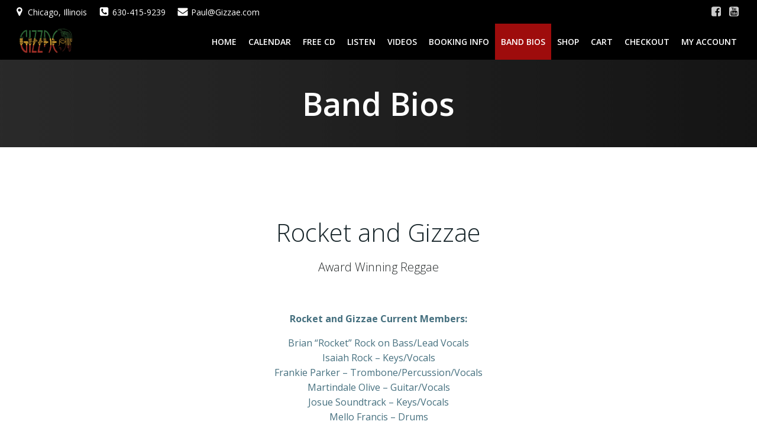

--- FILE ---
content_type: text/html; charset=UTF-8
request_url: https://www.gizzae.com/band-bios/
body_size: 20293
content:
<!-- This page is cached by the Hummingbird Performance plugin v3.18.1 - https://wordpress.org/plugins/hummingbird-performance/. --><!DOCTYPE html>
<html lang="en-US">
<head>
    <meta charset="UTF-8">
    <meta name="viewport" content="width=device-width, initial-scale=1">
    <link rel="profile" href="http://gmpg.org/xfn/11">
    <title>Band Bios  - Rocket &amp; Gizzae</title>
<meta name='robots' content='max-image-preview:large' />
	<style>img:is([sizes="auto" i], [sizes^="auto," i]) { contain-intrinsic-size: 3000px 1500px }</style>
	<link rel='dns-prefetch' href='//fonts.googleapis.com' />
<link href='http://fonts.googleapis.com' rel='preconnect' />
<link href='//fonts.gstatic.com' crossorigin='' rel='preconnect' />
<link rel="alternate" type="application/rss+xml" title="Rocket &amp; Gizzae &raquo; Feed" href="https://www.gizzae.com/feed/" />
<link rel="alternate" type="application/rss+xml" title="Rocket &amp; Gizzae &raquo; Comments Feed" href="https://www.gizzae.com/comments/feed/" />
<script type="text/javascript">
/* <![CDATA[ */
window._wpemojiSettings = {"baseUrl":"https:\/\/s.w.org\/images\/core\/emoji\/16.0.1\/72x72\/","ext":".png","svgUrl":"https:\/\/s.w.org\/images\/core\/emoji\/16.0.1\/svg\/","svgExt":".svg","source":{"concatemoji":"https:\/\/www.gizzae.com\/wp-includes\/js\/wp-emoji-release.min.js?ver=6.8.3"}};
/*! This file is auto-generated */
!function(s,n){var o,i,e;function c(e){try{var t={supportTests:e,timestamp:(new Date).valueOf()};sessionStorage.setItem(o,JSON.stringify(t))}catch(e){}}function p(e,t,n){e.clearRect(0,0,e.canvas.width,e.canvas.height),e.fillText(t,0,0);var t=new Uint32Array(e.getImageData(0,0,e.canvas.width,e.canvas.height).data),a=(e.clearRect(0,0,e.canvas.width,e.canvas.height),e.fillText(n,0,0),new Uint32Array(e.getImageData(0,0,e.canvas.width,e.canvas.height).data));return t.every(function(e,t){return e===a[t]})}function u(e,t){e.clearRect(0,0,e.canvas.width,e.canvas.height),e.fillText(t,0,0);for(var n=e.getImageData(16,16,1,1),a=0;a<n.data.length;a++)if(0!==n.data[a])return!1;return!0}function f(e,t,n,a){switch(t){case"flag":return n(e,"\ud83c\udff3\ufe0f\u200d\u26a7\ufe0f","\ud83c\udff3\ufe0f\u200b\u26a7\ufe0f")?!1:!n(e,"\ud83c\udde8\ud83c\uddf6","\ud83c\udde8\u200b\ud83c\uddf6")&&!n(e,"\ud83c\udff4\udb40\udc67\udb40\udc62\udb40\udc65\udb40\udc6e\udb40\udc67\udb40\udc7f","\ud83c\udff4\u200b\udb40\udc67\u200b\udb40\udc62\u200b\udb40\udc65\u200b\udb40\udc6e\u200b\udb40\udc67\u200b\udb40\udc7f");case"emoji":return!a(e,"\ud83e\udedf")}return!1}function g(e,t,n,a){var r="undefined"!=typeof WorkerGlobalScope&&self instanceof WorkerGlobalScope?new OffscreenCanvas(300,150):s.createElement("canvas"),o=r.getContext("2d",{willReadFrequently:!0}),i=(o.textBaseline="top",o.font="600 32px Arial",{});return e.forEach(function(e){i[e]=t(o,e,n,a)}),i}function t(e){var t=s.createElement("script");t.src=e,t.defer=!0,s.head.appendChild(t)}"undefined"!=typeof Promise&&(o="wpEmojiSettingsSupports",i=["flag","emoji"],n.supports={everything:!0,everythingExceptFlag:!0},e=new Promise(function(e){s.addEventListener("DOMContentLoaded",e,{once:!0})}),new Promise(function(t){var n=function(){try{var e=JSON.parse(sessionStorage.getItem(o));if("object"==typeof e&&"number"==typeof e.timestamp&&(new Date).valueOf()<e.timestamp+604800&&"object"==typeof e.supportTests)return e.supportTests}catch(e){}return null}();if(!n){if("undefined"!=typeof Worker&&"undefined"!=typeof OffscreenCanvas&&"undefined"!=typeof URL&&URL.createObjectURL&&"undefined"!=typeof Blob)try{var e="postMessage("+g.toString()+"("+[JSON.stringify(i),f.toString(),p.toString(),u.toString()].join(",")+"));",a=new Blob([e],{type:"text/javascript"}),r=new Worker(URL.createObjectURL(a),{name:"wpTestEmojiSupports"});return void(r.onmessage=function(e){c(n=e.data),r.terminate(),t(n)})}catch(e){}c(n=g(i,f,p,u))}t(n)}).then(function(e){for(var t in e)n.supports[t]=e[t],n.supports.everything=n.supports.everything&&n.supports[t],"flag"!==t&&(n.supports.everythingExceptFlag=n.supports.everythingExceptFlag&&n.supports[t]);n.supports.everythingExceptFlag=n.supports.everythingExceptFlag&&!n.supports.flag,n.DOMReady=!1,n.readyCallback=function(){n.DOMReady=!0}}).then(function(){return e}).then(function(){var e;n.supports.everything||(n.readyCallback(),(e=n.source||{}).concatemoji?t(e.concatemoji):e.wpemoji&&e.twemoji&&(t(e.twemoji),t(e.wpemoji)))}))}((window,document),window._wpemojiSettings);
/* ]]> */
</script>
<link rel='stylesheet' id='wphb-1-css' href='https://www.gizzae.com/wp-content/uploads/hummingbird-assets/8a4ba05ce57a0a4462abe75641f6cc7b.css' type='text/css' media='all' />
<style id='wphb-1-inline-css' type='text/css'>
/* page css */
/* part css : theme-shapes */
.colibri-shape-circles {
background-image:url('https://www.gizzae.com/wp-content/themes/colibri-wp/resources/images/header-shapes/circles.png')
}
.colibri-shape-10degree-stripes {
background-image:url('https://www.gizzae.com/wp-content/themes/colibri-wp/resources/images/header-shapes/10degree-stripes.png')
}
.colibri-shape-rounded-squares-blue {
background-image:url('https://www.gizzae.com/wp-content/themes/colibri-wp/resources/images/header-shapes/rounded-squares-blue.png')
}
.colibri-shape-many-rounded-squares-blue {
background-image:url('https://www.gizzae.com/wp-content/themes/colibri-wp/resources/images/header-shapes/many-rounded-squares-blue.png')
}
.colibri-shape-two-circles {
background-image:url('https://www.gizzae.com/wp-content/themes/colibri-wp/resources/images/header-shapes/two-circles.png')
}
.colibri-shape-circles-2 {
background-image:url('https://www.gizzae.com/wp-content/themes/colibri-wp/resources/images/header-shapes/circles-2.png')
}
.colibri-shape-circles-3 {
background-image:url('https://www.gizzae.com/wp-content/themes/colibri-wp/resources/images/header-shapes/circles-3.png')
}
.colibri-shape-circles-gradient {
background-image:url('https://www.gizzae.com/wp-content/themes/colibri-wp/resources/images/header-shapes/circles-gradient.png')
}
.colibri-shape-circles-white-gradient {
background-image:url('https://www.gizzae.com/wp-content/themes/colibri-wp/resources/images/header-shapes/circles-white-gradient.png')
}
.colibri-shape-waves {
background-image:url('https://www.gizzae.com/wp-content/themes/colibri-wp/resources/images/header-shapes/waves.png')
}
.colibri-shape-waves-inverted {
background-image:url('https://www.gizzae.com/wp-content/themes/colibri-wp/resources/images/header-shapes/waves-inverted.png')
}
.colibri-shape-dots {
background-image:url('https://www.gizzae.com/wp-content/themes/colibri-wp/resources/images/header-shapes/dots.png')
}
.colibri-shape-left-tilted-lines {
background-image:url('https://www.gizzae.com/wp-content/themes/colibri-wp/resources/images/header-shapes/left-tilted-lines.png')
}
.colibri-shape-right-tilted-lines {
background-image:url('https://www.gizzae.com/wp-content/themes/colibri-wp/resources/images/header-shapes/right-tilted-lines.png')
}
.colibri-shape-right-tilted-strips {
background-image:url('https://www.gizzae.com/wp-content/themes/colibri-wp/resources/images/header-shapes/right-tilted-strips.png')
}
/* part css : theme */

.h-y-container > *:not(:last-child), .h-x-container-inner > * {
  margin-bottom: 20px;
}
.h-x-container-inner, .h-column__content > .h-x-container > *:last-child {
  margin-bottom: -20px;
}
.h-x-container-inner > * {
  padding-left: 10px;
  padding-right: 10px;
}
.h-x-container-inner {
  margin-left: -10px;
  margin-right: -10px;
}
[class*=style-], [class*=local-style-], .h-global-transition, .h-global-transition-all, .h-global-transition-all * {
  transition-duration: 0.5s;
}
.wp-block-button .wp-block-button__link:not(.has-background),.wp-block-file .wp-block-file__button {
  background-color: #03a9f4;
  background-image: none;
}
.wp-block-button .wp-block-button__link:not(.has-background):hover,.wp-block-button .wp-block-button__link:not(.has-background):focus,.wp-block-button .wp-block-button__link:not(.has-background):active,.wp-block-file .wp-block-file__button:hover,.wp-block-file .wp-block-file__button:focus,.wp-block-file .wp-block-file__button:active {
  background-color: rgb(2, 110, 159);
  background-image: none;
}
.wp-block-button.is-style-outline .wp-block-button__link:not(.has-background) {
  color: #03a9f4;
  background-color: transparent;
  background-image: none;
  border-top-width: 2px;
  border-top-color: #03a9f4;
  border-top-style: solid;
  border-right-width: 2px;
  border-right-color: #03a9f4;
  border-right-style: solid;
  border-bottom-width: 2px;
  border-bottom-color: #03a9f4;
  border-bottom-style: solid;
  border-left-width: 2px;
  border-left-color: #03a9f4;
  border-left-style: solid;
}
.wp-block-button.is-style-outline .wp-block-button__link:not(.has-background):hover,.wp-block-button.is-style-outline .wp-block-button__link:not(.has-background):focus,.wp-block-button.is-style-outline .wp-block-button__link:not(.has-background):active {
  color: #fff;
  background-color: #03a9f4;
  background-image: none;
}
.has-background-color,*[class^="wp-block-"].is-style-solid-color {
  background-color: #03a9f4;
  background-image: none;
}
.has-colibri-color-1-background-color {
  background-color: #03a9f4;
  background-image: none;
}
.wp-block-button .wp-block-button__link.has-colibri-color-1-background-color {
  background-color: #03a9f4;
  background-image: none;
}
.wp-block-button .wp-block-button__link.has-colibri-color-1-background-color:hover,.wp-block-button .wp-block-button__link.has-colibri-color-1-background-color:focus,.wp-block-button .wp-block-button__link.has-colibri-color-1-background-color:active {
  background-color: rgb(2, 110, 159);
  background-image: none;
}
.wp-block-button.is-style-outline .wp-block-button__link.has-colibri-color-1-background-color {
  color: #03a9f4;
  background-color: transparent;
  background-image: none;
  border-top-width: 2px;
  border-top-color: #03a9f4;
  border-top-style: solid;
  border-right-width: 2px;
  border-right-color: #03a9f4;
  border-right-style: solid;
  border-bottom-width: 2px;
  border-bottom-color: #03a9f4;
  border-bottom-style: solid;
  border-left-width: 2px;
  border-left-color: #03a9f4;
  border-left-style: solid;
}
.wp-block-button.is-style-outline .wp-block-button__link.has-colibri-color-1-background-color:hover,.wp-block-button.is-style-outline .wp-block-button__link.has-colibri-color-1-background-color:focus,.wp-block-button.is-style-outline .wp-block-button__link.has-colibri-color-1-background-color:active {
  color: #fff;
  background-color: #03a9f4;
  background-image: none;
}
*[class^="wp-block-"].has-colibri-color-1-background-color,*[class^="wp-block-"] .has-colibri-color-1-background-color,*[class^="wp-block-"].is-style-solid-color.has-colibri-color-1-color,*[class^="wp-block-"].is-style-solid-color blockquote.has-colibri-color-1-color,*[class^="wp-block-"].is-style-solid-color blockquote.has-colibri-color-1-color p {
  background-color: #03a9f4;
  background-image: none;
}
.has-colibri-color-1-color {
  color: #03a9f4;
}
.has-colibri-color-2-background-color {
  background-color: #f79007;
  background-image: none;
}
.wp-block-button .wp-block-button__link.has-colibri-color-2-background-color {
  background-color: #f79007;
  background-image: none;
}
.wp-block-button .wp-block-button__link.has-colibri-color-2-background-color:hover,.wp-block-button .wp-block-button__link.has-colibri-color-2-background-color:focus,.wp-block-button .wp-block-button__link.has-colibri-color-2-background-color:active {
  background-color: rgb(162, 94, 5);
  background-image: none;
}
.wp-block-button.is-style-outline .wp-block-button__link.has-colibri-color-2-background-color {
  color: #f79007;
  background-color: transparent;
  background-image: none;
  border-top-width: 2px;
  border-top-color: #f79007;
  border-top-style: solid;
  border-right-width: 2px;
  border-right-color: #f79007;
  border-right-style: solid;
  border-bottom-width: 2px;
  border-bottom-color: #f79007;
  border-bottom-style: solid;
  border-left-width: 2px;
  border-left-color: #f79007;
  border-left-style: solid;
}
.wp-block-button.is-style-outline .wp-block-button__link.has-colibri-color-2-background-color:hover,.wp-block-button.is-style-outline .wp-block-button__link.has-colibri-color-2-background-color:focus,.wp-block-button.is-style-outline .wp-block-button__link.has-colibri-color-2-background-color:active {
  color: #fff;
  background-color: #f79007;
  background-image: none;
}
*[class^="wp-block-"].has-colibri-color-2-background-color,*[class^="wp-block-"] .has-colibri-color-2-background-color,*[class^="wp-block-"].is-style-solid-color.has-colibri-color-2-color,*[class^="wp-block-"].is-style-solid-color blockquote.has-colibri-color-2-color,*[class^="wp-block-"].is-style-solid-color blockquote.has-colibri-color-2-color p {
  background-color: #f79007;
  background-image: none;
}
.has-colibri-color-2-color {
  color: #f79007;
}
.has-colibri-color-3-background-color {
  background-color: #00bf87;
  background-image: none;
}
.wp-block-button .wp-block-button__link.has-colibri-color-3-background-color {
  background-color: #00bf87;
  background-image: none;
}
.wp-block-button .wp-block-button__link.has-colibri-color-3-background-color:hover,.wp-block-button .wp-block-button__link.has-colibri-color-3-background-color:focus,.wp-block-button .wp-block-button__link.has-colibri-color-3-background-color:active {
  background-color: rgb(0, 106, 75);
  background-image: none;
}
.wp-block-button.is-style-outline .wp-block-button__link.has-colibri-color-3-background-color {
  color: #00bf87;
  background-color: transparent;
  background-image: none;
  border-top-width: 2px;
  border-top-color: #00bf87;
  border-top-style: solid;
  border-right-width: 2px;
  border-right-color: #00bf87;
  border-right-style: solid;
  border-bottom-width: 2px;
  border-bottom-color: #00bf87;
  border-bottom-style: solid;
  border-left-width: 2px;
  border-left-color: #00bf87;
  border-left-style: solid;
}
.wp-block-button.is-style-outline .wp-block-button__link.has-colibri-color-3-background-color:hover,.wp-block-button.is-style-outline .wp-block-button__link.has-colibri-color-3-background-color:focus,.wp-block-button.is-style-outline .wp-block-button__link.has-colibri-color-3-background-color:active {
  color: #fff;
  background-color: #00bf87;
  background-image: none;
}
*[class^="wp-block-"].has-colibri-color-3-background-color,*[class^="wp-block-"] .has-colibri-color-3-background-color,*[class^="wp-block-"].is-style-solid-color.has-colibri-color-3-color,*[class^="wp-block-"].is-style-solid-color blockquote.has-colibri-color-3-color,*[class^="wp-block-"].is-style-solid-color blockquote.has-colibri-color-3-color p {
  background-color: #00bf87;
  background-image: none;
}
.has-colibri-color-3-color {
  color: #00bf87;
}
.has-colibri-color-4-background-color {
  background-color: #6632ff;
  background-image: none;
}
.wp-block-button .wp-block-button__link.has-colibri-color-4-background-color {
  background-color: #6632ff;
  background-image: none;
}
.wp-block-button .wp-block-button__link.has-colibri-color-4-background-color:hover,.wp-block-button .wp-block-button__link.has-colibri-color-4-background-color:focus,.wp-block-button .wp-block-button__link.has-colibri-color-4-background-color:active {
  background-color: rgb(68, 33, 170);
  background-image: none;
}
.wp-block-button.is-style-outline .wp-block-button__link.has-colibri-color-4-background-color {
  color: #6632ff;
  background-color: transparent;
  background-image: none;
  border-top-width: 2px;
  border-top-color: #6632ff;
  border-top-style: solid;
  border-right-width: 2px;
  border-right-color: #6632ff;
  border-right-style: solid;
  border-bottom-width: 2px;
  border-bottom-color: #6632ff;
  border-bottom-style: solid;
  border-left-width: 2px;
  border-left-color: #6632ff;
  border-left-style: solid;
}
.wp-block-button.is-style-outline .wp-block-button__link.has-colibri-color-4-background-color:hover,.wp-block-button.is-style-outline .wp-block-button__link.has-colibri-color-4-background-color:focus,.wp-block-button.is-style-outline .wp-block-button__link.has-colibri-color-4-background-color:active {
  color: #fff;
  background-color: #6632ff;
  background-image: none;
}
*[class^="wp-block-"].has-colibri-color-4-background-color,*[class^="wp-block-"] .has-colibri-color-4-background-color,*[class^="wp-block-"].is-style-solid-color.has-colibri-color-4-color,*[class^="wp-block-"].is-style-solid-color blockquote.has-colibri-color-4-color,*[class^="wp-block-"].is-style-solid-color blockquote.has-colibri-color-4-color p {
  background-color: #6632ff;
  background-image: none;
}
.has-colibri-color-4-color {
  color: #6632ff;
}
.has-colibri-color-5-background-color {
  background-color: #FFFFFF;
  background-image: none;
}
.wp-block-button .wp-block-button__link.has-colibri-color-5-background-color {
  background-color: #FFFFFF;
  background-image: none;
}
.wp-block-button .wp-block-button__link.has-colibri-color-5-background-color:hover,.wp-block-button .wp-block-button__link.has-colibri-color-5-background-color:focus,.wp-block-button .wp-block-button__link.has-colibri-color-5-background-color:active {
  background-color: rgb(102, 102, 102);
  background-image: none;
}
.wp-block-button.is-style-outline .wp-block-button__link.has-colibri-color-5-background-color {
  color: #FFFFFF;
  background-color: transparent;
  background-image: none;
  border-top-width: 2px;
  border-top-color: #FFFFFF;
  border-top-style: solid;
  border-right-width: 2px;
  border-right-color: #FFFFFF;
  border-right-style: solid;
  border-bottom-width: 2px;
  border-bottom-color: #FFFFFF;
  border-bottom-style: solid;
  border-left-width: 2px;
  border-left-color: #FFFFFF;
  border-left-style: solid;
}
.wp-block-button.is-style-outline .wp-block-button__link.has-colibri-color-5-background-color:hover,.wp-block-button.is-style-outline .wp-block-button__link.has-colibri-color-5-background-color:focus,.wp-block-button.is-style-outline .wp-block-button__link.has-colibri-color-5-background-color:active {
  color: #fff;
  background-color: #FFFFFF;
  background-image: none;
}
*[class^="wp-block-"].has-colibri-color-5-background-color,*[class^="wp-block-"] .has-colibri-color-5-background-color,*[class^="wp-block-"].is-style-solid-color.has-colibri-color-5-color,*[class^="wp-block-"].is-style-solid-color blockquote.has-colibri-color-5-color,*[class^="wp-block-"].is-style-solid-color blockquote.has-colibri-color-5-color p {
  background-color: #FFFFFF;
  background-image: none;
}
.has-colibri-color-5-color {
  color: #FFFFFF;
}
.has-colibri-color-6-background-color {
  background-color: #17252a;
  background-image: none;
}
.wp-block-button .wp-block-button__link.has-colibri-color-6-background-color {
  background-color: #17252a;
  background-image: none;
}
.wp-block-button .wp-block-button__link.has-colibri-color-6-background-color:hover,.wp-block-button .wp-block-button__link.has-colibri-color-6-background-color:focus,.wp-block-button .wp-block-button__link.has-colibri-color-6-background-color:active {
  background-color: rgb(23, 37, 42);
  background-image: none;
}
.wp-block-button.is-style-outline .wp-block-button__link.has-colibri-color-6-background-color {
  color: #17252a;
  background-color: transparent;
  background-image: none;
  border-top-width: 2px;
  border-top-color: #17252a;
  border-top-style: solid;
  border-right-width: 2px;
  border-right-color: #17252a;
  border-right-style: solid;
  border-bottom-width: 2px;
  border-bottom-color: #17252a;
  border-bottom-style: solid;
  border-left-width: 2px;
  border-left-color: #17252a;
  border-left-style: solid;
}
.wp-block-button.is-style-outline .wp-block-button__link.has-colibri-color-6-background-color:hover,.wp-block-button.is-style-outline .wp-block-button__link.has-colibri-color-6-background-color:focus,.wp-block-button.is-style-outline .wp-block-button__link.has-colibri-color-6-background-color:active {
  color: #fff;
  background-color: #17252a;
  background-image: none;
}
*[class^="wp-block-"].has-colibri-color-6-background-color,*[class^="wp-block-"] .has-colibri-color-6-background-color,*[class^="wp-block-"].is-style-solid-color.has-colibri-color-6-color,*[class^="wp-block-"].is-style-solid-color blockquote.has-colibri-color-6-color,*[class^="wp-block-"].is-style-solid-color blockquote.has-colibri-color-6-color p {
  background-color: #17252a;
  background-image: none;
}
.has-colibri-color-6-color {
  color: #17252a;
}
#colibri .woocommerce-store-notice,#colibri.woocommerce .content .h-section input[type=submit],#colibri.woocommerce-page  .content .h-section  input[type=button],#colibri.woocommerce .content .h-section  input[type=button],#colibri.woocommerce-page  .content .h-section .button,#colibri.woocommerce .content .h-section .button,#colibri.woocommerce-page  .content .h-section  a.button,#colibri.woocommerce .content .h-section  a.button,#colibri.woocommerce-page  .content .h-section button.button,#colibri.woocommerce .content .h-section button.button,#colibri.woocommerce-page  .content .h-section input.button,#colibri.woocommerce .content .h-section input.button,#colibri.woocommerce-page  .content .h-section input#submit,#colibri.woocommerce .content .h-section input#submit,#colibri.woocommerce-page  .content .h-section a.added_to_cart,#colibri.woocommerce .content .h-section a.added_to_cart,#colibri.woocommerce-page  .content .h-section .ui-slider-range,#colibri.woocommerce .content .h-section .ui-slider-range,#colibri.woocommerce-page  .content .h-section .ui-slider-handle,#colibri.woocommerce .content .h-section .ui-slider-handle,#colibri.woocommerce-page  .content .h-section .wc-block-cart__submit-button,#colibri.woocommerce .content .h-section .wc-block-cart__submit-button,#colibri.woocommerce-page  .content .h-section .wc-block-components-checkout-place-order-button,#colibri.woocommerce .content .h-section .wc-block-components-checkout-place-order-button {
  background-color: #03a9f4;
  background-image: none;
  border-top-width: 0px;
  border-top-color: #03a9f4;
  border-top-style: solid;
  border-right-width: 0px;
  border-right-color: #03a9f4;
  border-right-style: solid;
  border-bottom-width: 0px;
  border-bottom-color: #03a9f4;
  border-bottom-style: solid;
  border-left-width: 0px;
  border-left-color: #03a9f4;
  border-left-style: solid;
}
#colibri .woocommerce-store-notice:hover,#colibri .woocommerce-store-notice:focus,#colibri .woocommerce-store-notice:active,#colibri.woocommerce .content .h-section input[type=submit]:hover,#colibri.woocommerce .content .h-section input[type=submit]:focus,#colibri.woocommerce .content .h-section input[type=submit]:active,#colibri.woocommerce-page  .content .h-section  input[type=button]:hover,#colibri.woocommerce-page  .content .h-section  input[type=button]:focus,#colibri.woocommerce-page  .content .h-section  input[type=button]:active,#colibri.woocommerce .content .h-section  input[type=button]:hover,#colibri.woocommerce .content .h-section  input[type=button]:focus,#colibri.woocommerce .content .h-section  input[type=button]:active,#colibri.woocommerce-page  .content .h-section .button:hover,#colibri.woocommerce-page  .content .h-section .button:focus,#colibri.woocommerce-page  .content .h-section .button:active,#colibri.woocommerce .content .h-section .button:hover,#colibri.woocommerce .content .h-section .button:focus,#colibri.woocommerce .content .h-section .button:active,#colibri.woocommerce-page  .content .h-section  a.button:hover,#colibri.woocommerce-page  .content .h-section  a.button:focus,#colibri.woocommerce-page  .content .h-section  a.button:active,#colibri.woocommerce .content .h-section  a.button:hover,#colibri.woocommerce .content .h-section  a.button:focus,#colibri.woocommerce .content .h-section  a.button:active,#colibri.woocommerce-page  .content .h-section button.button:hover,#colibri.woocommerce-page  .content .h-section button.button:focus,#colibri.woocommerce-page  .content .h-section button.button:active,#colibri.woocommerce .content .h-section button.button:hover,#colibri.woocommerce .content .h-section button.button:focus,#colibri.woocommerce .content .h-section button.button:active,#colibri.woocommerce-page  .content .h-section input.button:hover,#colibri.woocommerce-page  .content .h-section input.button:focus,#colibri.woocommerce-page  .content .h-section input.button:active,#colibri.woocommerce .content .h-section input.button:hover,#colibri.woocommerce .content .h-section input.button:focus,#colibri.woocommerce .content .h-section input.button:active,#colibri.woocommerce-page  .content .h-section input#submit:hover,#colibri.woocommerce-page  .content .h-section input#submit:focus,#colibri.woocommerce-page  .content .h-section input#submit:active,#colibri.woocommerce .content .h-section input#submit:hover,#colibri.woocommerce .content .h-section input#submit:focus,#colibri.woocommerce .content .h-section input#submit:active,#colibri.woocommerce-page  .content .h-section a.added_to_cart:hover,#colibri.woocommerce-page  .content .h-section a.added_to_cart:focus,#colibri.woocommerce-page  .content .h-section a.added_to_cart:active,#colibri.woocommerce .content .h-section a.added_to_cart:hover,#colibri.woocommerce .content .h-section a.added_to_cart:focus,#colibri.woocommerce .content .h-section a.added_to_cart:active,#colibri.woocommerce-page  .content .h-section .ui-slider-range:hover,#colibri.woocommerce-page  .content .h-section .ui-slider-range:focus,#colibri.woocommerce-page  .content .h-section .ui-slider-range:active,#colibri.woocommerce .content .h-section .ui-slider-range:hover,#colibri.woocommerce .content .h-section .ui-slider-range:focus,#colibri.woocommerce .content .h-section .ui-slider-range:active,#colibri.woocommerce-page  .content .h-section .ui-slider-handle:hover,#colibri.woocommerce-page  .content .h-section .ui-slider-handle:focus,#colibri.woocommerce-page  .content .h-section .ui-slider-handle:active,#colibri.woocommerce .content .h-section .ui-slider-handle:hover,#colibri.woocommerce .content .h-section .ui-slider-handle:focus,#colibri.woocommerce .content .h-section .ui-slider-handle:active,#colibri.woocommerce-page  .content .h-section .wc-block-cart__submit-button:hover,#colibri.woocommerce-page  .content .h-section .wc-block-cart__submit-button:focus,#colibri.woocommerce-page  .content .h-section .wc-block-cart__submit-button:active,#colibri.woocommerce .content .h-section .wc-block-cart__submit-button:hover,#colibri.woocommerce .content .h-section .wc-block-cart__submit-button:focus,#colibri.woocommerce .content .h-section .wc-block-cart__submit-button:active,#colibri.woocommerce-page  .content .h-section .wc-block-components-checkout-place-order-button:hover,#colibri.woocommerce-page  .content .h-section .wc-block-components-checkout-place-order-button:focus,#colibri.woocommerce-page  .content .h-section .wc-block-components-checkout-place-order-button:active,#colibri.woocommerce .content .h-section .wc-block-components-checkout-place-order-button:hover,#colibri.woocommerce .content .h-section .wc-block-components-checkout-place-order-button:focus,#colibri.woocommerce .content .h-section .wc-block-components-checkout-place-order-button:active {
  background-color: rgb(2, 110, 159);
  background-image: none;
  border-top-width: 0px;
  border-top-color: rgb(2, 110, 159);
  border-top-style: solid;
  border-right-width: 0px;
  border-right-color: rgb(2, 110, 159);
  border-right-style: solid;
  border-bottom-width: 0px;
  border-bottom-color: rgb(2, 110, 159);
  border-bottom-style: solid;
  border-left-width: 0px;
  border-left-color: rgb(2, 110, 159);
  border-left-style: solid;
}
#colibri.woocommerce-page  .content .h-section .star-rating::before,#colibri.woocommerce .content .h-section .star-rating::before,#colibri.woocommerce-page  .content .h-section .star-rating span::before,#colibri.woocommerce .content .h-section .star-rating span::before {
  color: #03a9f4;
}
#colibri.woocommerce-page  .content .h-section .price,#colibri.woocommerce .content .h-section .price {
  color: #03a9f4;
}
#colibri.woocommerce-page  .content .h-section .price del,#colibri.woocommerce .content .h-section .price del {
  color: rgb(84, 194, 244);
}
#colibri.woocommerce-page  .content .h-section .onsale,#colibri.woocommerce .content .h-section .onsale {
  background-color: #03a9f4;
  background-image: none;
}
#colibri.woocommerce-page  .content .h-section .onsale:hover,#colibri.woocommerce-page  .content .h-section .onsale:focus,#colibri.woocommerce-page  .content .h-section .onsale:active,#colibri.woocommerce .content .h-section .onsale:hover,#colibri.woocommerce .content .h-section .onsale:focus,#colibri.woocommerce .content .h-section .onsale:active {
  background-color: rgb(2, 110, 159);
  background-image: none;
}
#colibri.woocommerce ul.products li.product h2:hover {
  color: #03a9f4;
}
#colibri.woocommerce-page  .content .h-section .woocommerce-pagination .page-numbers.current,#colibri.woocommerce .content .h-section .woocommerce-pagination .page-numbers.current,#colibri.woocommerce-page  .content .h-section .woocommerce-pagination a.page-numbers:hover,#colibri.woocommerce .content .h-section .woocommerce-pagination a.page-numbers:hover {
  background-color: #03a9f4;
  background-image: none;
}
#colibri.woocommerce-page  .content .h-section .comment-form-rating .stars a,#colibri.woocommerce .content .h-section .comment-form-rating .stars a {
  color: #03a9f4;
}
.h-section-global-spacing {
  padding-top: 90px;
  padding-bottom: 90px;
}
#colibri .colibri-language-switcher {
  background-color: white;
  background-image: none;
  top: 80px;
  border-top-width: 0px;
  border-top-style: none;
  border-top-left-radius: 4px;
  border-top-right-radius: 0px;
  border-right-width: 0px;
  border-right-style: none;
  border-bottom-width: 0px;
  border-bottom-style: none;
  border-bottom-left-radius: 4px;
  border-bottom-right-radius: 0px;
  border-left-width: 0px;
  border-left-style: none;
}
#colibri .colibri-language-switcher .lang-item {
  padding-top: 14px;
  padding-right: 18px;
  padding-bottom: 14px;
  padding-left: 18px;
}
body {
  font-family: Open Sans;
  font-weight: 400;
  font-size: 16px;
  line-height: 1.6;
  color: rgb(70, 112, 127);
}
body a {
  font-family: Open Sans;
  font-weight: 400;
  text-decoration: none;
  font-size: 1em;
  line-height: 1.5;
  color: #03a9f4;
}
body p {
  margin-bottom: 16px;
  font-family: Open Sans;
  font-weight: 400;
  font-size: 16px;
  line-height: 1.6;
  color: rgb(70, 112, 127);
}
body .h-lead p {
  margin-bottom: 16px;
  font-family: Open Sans;
  font-weight: 300;
  font-size: 1.25em;
  line-height: 1.5;
  color: rgb(37, 41, 42);
}
body blockquote p {
  margin-bottom: 16px;
  font-family: Open Sans;
  font-weight: 400;
  font-size: 16px;
  line-height: 1.6;
  color: rgb(70, 112, 127);
}
body h1 {
  margin-bottom: 16px;
  font-family: Open Sans;
  font-weight: 300;
  font-size: 3.375em;
  line-height: 1.26;
  color: rgb(23, 37, 42);
}
body h2 {
  margin-bottom: 16px;
  font-family: Open Sans;
  font-weight: 300;
  font-size: 2.625em;
  line-height: 1.143;
  color: rgb(23, 37, 42);
}
body h3 {
  margin-bottom: 16px;
  font-family: Open Sans;
  font-weight: 300;
  font-size: 2.25em;
  line-height: 1.25;
  color: rgb(23, 37, 42);
}
body h4 {
  margin-bottom: 16px;
  font-family: Open Sans;
  font-weight: 600;
  font-size: 1.25em;
  line-height: 1.6;
  color: rgb(23, 37, 42);
}
body h5 {
  margin-bottom: 16px;
  font-family: Open Sans;
  font-weight: 600;
  font-size: 1.125em;
  line-height: 1.55;
  color: rgb(23, 37, 42);
}
body h6 {
  margin-bottom: 16px;
  font-family: Open Sans;
  font-weight: 600;
  font-size: 1em;
  line-height: 1.6;
  color: rgb(23, 37, 42);
}
 #colibri .content.colibri-woo-main-content-archive .main-section {
  background-color: #FFFFFF;
  background-image: none;
}


@media (min-width: 768px) and (max-width: 1023px){
.h-section-global-spacing {
  padding-top: 60px;
  padding-bottom: 60px;
}

}

@media (max-width: 767px){
.h-section-global-spacing {
  padding-top: 30px;
  padding-bottom: 30px;
}

}
/* part css : page */
#colibri .style-714 {
  height: auto;
  min-height: unset;
  background-color: #FFFFFF;
  background-image: none;
}
#colibri .style-716 {
  text-align: center;
  height: auto;
  min-height: unset;
}
#colibri .style-718 {
  background-color: #FFFFFF;
  background-image: none;
}
#colibri .style-719 {
  text-align: center;
  height: auto;
  min-height: unset;
}
#colibri .style-720 .text-wrapper-fancy svg path {
  stroke: #000000;
  stroke-linejoin: initial;
  stroke-linecap: initial;
  stroke-width: 8px;
}
#colibri .style-721 ol {
  list-style-type: decimal;
}
#colibri .style-721 ul {
  list-style-type: disc;
}
#colibri .style-722 ol {
  list-style-type: decimal;
}
#colibri .style-722 ul {
  list-style-type: disc;
}
#colibri .style-local-35-c4-outer {
  width: 100% ;
  flex: 0 0 auto;
  -ms-flex: 0 0 auto;
}
#colibri .style-local-35-c7-outer {
  width: 80% ;
  flex: 0 0 auto;
  -ms-flex: 0 0 auto;
}
#colibri .style-33 {
  animation-duration: 0.5s;
  padding-top: 0px;
  padding-right: 0px;
  padding-bottom: 0px;
  background-color: rgb(0, 0, 0);
  background-image: none;
  margin-top: 0px;
  margin-right: 0px;
  margin-bottom: 0px;
  margin-left: 0px;
}
#colibri .h-navigation_sticky .style-33,#colibri .h-navigation_sticky.style-33 {
  background-color: #ffffff;
  background-image: none;
  padding-top: 0px;
  padding-bottom: 0px;
  box-shadow: 0px 0px 4px 0px rgba(0,0,0,0.5) ;
}
#colibri .style-35 {
  text-align: center;
  height: auto;
  min-height: unset;
}
#colibri .style-36-image {
  max-height: 60px;
}
#colibri .style-36 a,#colibri .style-36  .logo-text {
  color: #ffffff;
  text-decoration: none;
}
#colibri .h-navigation_sticky .style-36-image,#colibri .h-navigation_sticky.style-36-image {
  max-height: 60px;
}
#colibri .h-navigation_sticky .style-36 a,#colibri .h-navigation_sticky .style-36  .logo-text,#colibri .h-navigation_sticky.style-36 a,#colibri .h-navigation_sticky.style-36  .logo-text {
  color: #000000;
  text-decoration: none;
}
#colibri .style-37 {
  text-align: center;
  height: auto;
  min-height: unset;
}
#colibri .style-38 {
  height: 50px;
}
.style-39 > .h-y-container > *:not(:last-child) {
  margin-bottom: 0px;
}
#colibri .style-39 {
  text-align: center;
  height: auto;
  min-height: unset;
}
#colibri .h-navigation_sticky .style-39,#colibri .h-navigation_sticky.style-39 {
  padding-top: 0px;
  padding-right: 0px;
  padding-bottom: 0px;
  padding-left: 0px;
  margin-top: 0px;
  margin-right: 0px;
  margin-bottom: 0px;
  margin-left: 0px;
}
#colibri .style-40 >  div > .colibri-menu-container > ul.colibri-menu {
  justify-content: center;
}
#colibri .style-40 >  div > .colibri-menu-container > ul.colibri-menu > li {
  margin-top: 0px;
  margin-right: 0px;
  margin-bottom: 0px;
  margin-left: 0px;
  padding-top: 20px;
  padding-right: 10px;
  padding-bottom: 20px;
  padding-left: 10px;
  background-color: unset;
  background-image: none;
}
#colibri .style-40 >  div > .colibri-menu-container > ul.colibri-menu > li.current_page_item,#colibri .style-40  >  div > .colibri-menu-container > ul.colibri-menu > li.current_page_item:hover {
  margin-top: 0px;
  margin-right: 0px;
  margin-bottom: 0px;
  margin-left: 0px;
  padding-top: 20px;
  padding-right: 10px;
  padding-bottom: 20px;
  padding-left: 10px;
  background-color: unset;
  background-image: none;
}
#colibri .style-40 >  div > .colibri-menu-container > ul.colibri-menu > li > a {
  font-family: Open Sans;
  font-weight: 600;
  text-transform: uppercase;
  font-size: 14px;
  line-height: 1.5em;
  letter-spacing: 0px;
  color: #FFFFFF;
}
#colibri .style-40  >  div > .colibri-menu-container > ul.colibri-menu > li.current_page_item > a,#colibri .style-40  >  div > .colibri-menu-container > ul.colibri-menu > li.current_page_item > a:hover {
  font-family: Open Sans;
  font-weight: 600;
  text-transform: uppercase;
  font-size: 14px;
  line-height: 1.5em;
  letter-spacing: 0px;
  color: #FFFFFF;
}
#colibri .style-40 >  div > .colibri-menu-container > ul.colibri-menu li > ul {
  background-color: #ffffff;
  background-image: none;
  margin-right: 5px;
  margin-left: 5px;
  box-shadow: 0px 0px 5px 2px rgba(0, 0, 0, 0.04) ;
}
#colibri .style-40 >  div > .colibri-menu-container > ul.colibri-menu li > ul  li {
  padding-top: 10px;
  padding-right: 20px;
  padding-bottom: 10px;
  padding-left: 20px;
  border-top-width: 0px;
  border-top-style: none;
  border-right-width: 0px;
  border-right-style: none;
  border-bottom-width: 1px;
  border-bottom-color: rgba(128,128,128,.2);
  border-bottom-style: solid;
  border-left-width: 0px;
  border-left-style: none;
  background-color: rgb(255, 255, 255);
  background-image: none;
}
#colibri .style-40  >  div > .colibri-menu-container > ul.colibri-menu li > ul > li.hover {
  background-color: #03a9f4;
}
#colibri .style-40  >  div > .colibri-menu-container > ul.colibri-menu li > ul > li:hover,#colibri .style-40  >  div > .colibri-menu-container > ul.colibri-menu li > ul > li.hover {
  background-color: #03a9f4;
}
#colibri .style-40 >  div > .colibri-menu-container > ul.colibri-menu li > ul li.current_page_item,#colibri .style-40  >  div > .colibri-menu-container > ul.colibri-menu li > ul > li.current_page_item:hover {
  padding-top: 10px;
  padding-right: 20px;
  padding-bottom: 10px;
  padding-left: 20px;
  border-top-width: 0px;
  border-top-style: none;
  border-right-width: 0px;
  border-right-style: none;
  border-bottom-width: 1px;
  border-bottom-color: rgba(128,128,128,.2);
  border-bottom-style: solid;
  border-left-width: 0px;
  border-left-style: none;
  background-color: #03a9f4;
  background-image: none;
}
#colibri .style-40 >  div > .colibri-menu-container > ul.colibri-menu li > ul > li > a {
  font-size: 14px;
  color: #FFFFFF;
}
#colibri .style-40  >  div > .colibri-menu-container > ul.colibri-menu li > ul > li.hover  > a {
  color: rgb(255, 255, 255);
}
#colibri .style-40  >  div > .colibri-menu-container > ul.colibri-menu li > ul > li:hover > a,#colibri .style-40  >  div > .colibri-menu-container > ul.colibri-menu li > ul > li.hover  > a {
  color: rgb(255, 255, 255);
}
#colibri .style-40 >  div > .colibri-menu-container > ul.colibri-menu li > ul > li.current_page_item > a,#colibri .style-40  >  div > .colibri-menu-container > ul.colibri-menu li > ul > li.current_page_item > a:hover {
  font-size: 14px;
  color: rgb(255, 255, 255);
}
#colibri .style-40 >  div > .colibri-menu-container > ul.colibri-menu.bordered-active-item > li::after,#colibri .style-40 
      ul.colibri-menu.bordered-active-item > li::before {
  background-color: #03a9f4;
  background-image: none;
  height: 3px;
}
#colibri .style-40 >  div > .colibri-menu-container > ul.colibri-menu.solid-active-item > li::after,#colibri .style-40 
      ul.colibri-menu.solid-active-item > li::before {
  background-color: rgb(158, 12, 12);
  background-image: none;
  border-top-width: 0px;
  border-top-style: none;
  border-top-left-radius: 0%;
  border-top-right-radius: 0%;
  border-right-width: 0px;
  border-right-style: none;
  border-bottom-width: 0px;
  border-bottom-style: none;
  border-bottom-left-radius: 0%;
  border-bottom-right-radius: 0%;
  border-left-width: 0px;
  border-left-style: none;
}
#colibri .style-40 >  div > .colibri-menu-container > ul.colibri-menu > li > ul {
  margin-top: 0px;
}
#colibri .style-40 >  div > .colibri-menu-container > ul.colibri-menu > li > ul::before {
  height: 0px;
  width: 100% ;
}
#colibri .style-40 >  div > .colibri-menu-container > ul.colibri-menu  li > a > svg,#colibri .style-40 >  div > .colibri-menu-container > ul.colibri-menu  li > a >  .arrow-wrapper {
  padding-right: 5px;
  padding-left: 5px;
  color: #00bf87;
}
#colibri .style-40 >  div > .colibri-menu-container > ul.colibri-menu li.current_page_item > a > svg,#colibri .style-40 >  div > .colibri-menu-container > ul.colibri-menu > li.current_page_item:hover > a > svg,#colibri .style-40 >  div > .colibri-menu-container > ul.colibri-menu li.current_page_item > a > .arrow-wrapper,#colibri .style-40 >  div > .colibri-menu-container > ul.colibri-menu > li.current_page_item:hover > a > .arrow-wrapper {
  padding-right: 5px;
  padding-left: 5px;
  color: #00bf87;
}
#colibri .style-40 >  div > .colibri-menu-container > ul.colibri-menu li > ul  li > a > svg,#colibri .style-40 >  div > .colibri-menu-container > ul.colibri-menu li > ul  li > a >  .arrow-wrapper {
  color: rgb(255, 255, 255);
}
#colibri .style-40 >  div > .colibri-menu-container > ul.colibri-menu li > ul li.current_page_item > a > svg,#colibri .style-40 >  div > .colibri-menu-container > ul.colibri-menu li > ul > li.current_page_item:hover > a > svg,#colibri .style-40 >  div > .colibri-menu-container > ul.colibri-menu li > ul li.current_page_item > a > .arrow-wrapper,#colibri .style-40 >  div > .colibri-menu-container > ul.colibri-menu li > ul > li.current_page_item:hover > a > .arrow-wrapper {
  color: rgb(255, 255, 255);
}
#colibri .h-navigation_sticky .style-40,#colibri .h-navigation_sticky.style-40 {
  padding-top: 0px;
  padding-right: 0px;
  padding-bottom: 0px;
  padding-left: 0px;
  margin-top: 0px;
  margin-right: 0px;
  margin-bottom: 0px;
  margin-left: 0px;
}
#colibri .h-navigation_sticky .style-40 >  div > .colibri-menu-container > ul.colibri-menu > li > a,#colibri .h-navigation_sticky.style-40 >  div > .colibri-menu-container > ul.colibri-menu > li > a {
  color: #17252a;
}
#colibri .h-navigation_sticky .style-40  >  div > .colibri-menu-container > ul.colibri-menu > li.hover  > a,#colibri .h-navigation_sticky.style-40  >  div > .colibri-menu-container > ul.colibri-menu > li.hover  > a {
  color: #FFFFFF;
}
#colibri .h-navigation_sticky .style-40  >  div > .colibri-menu-container > ul.colibri-menu > li:hover > a,#colibri .h-navigation_sticky .style-40  >  div > .colibri-menu-container > ul.colibri-menu > li.hover  > a,#colibri .h-navigation_sticky.style-40  >  div > .colibri-menu-container > ul.colibri-menu > li:hover > a,#colibri .h-navigation_sticky.style-40  >  div > .colibri-menu-container > ul.colibri-menu > li.hover  > a {
  color: #FFFFFF;
}
#colibri .h-navigation_sticky .style-40  >  div > .colibri-menu-container > ul.colibri-menu > li.current_page_item > a,#colibri .h-navigation_sticky .style-40  >  div > .colibri-menu-container > ul.colibri-menu > li.current_page_item > a:hover,#colibri .h-navigation_sticky.style-40  >  div > .colibri-menu-container > ul.colibri-menu > li.current_page_item > a,#colibri .h-navigation_sticky.style-40  >  div > .colibri-menu-container > ul.colibri-menu > li.current_page_item > a:hover {
  color: #FFFFFF;
}
#colibri .h-navigation_sticky .style-40 >  div > .colibri-menu-container > ul.colibri-menu.bordered-active-item > li::after,#colibri .h-navigation_sticky .style-40 
      ul.colibri-menu.bordered-active-item > li::before,#colibri .h-navigation_sticky.style-40 >  div > .colibri-menu-container > ul.colibri-menu.bordered-active-item > li::after,#colibri .h-navigation_sticky.style-40 
      ul.colibri-menu.bordered-active-item > li::before {
  background-color: #03a9f4;
  background-image: none;
}
#colibri .style-41-offscreen {
  background-color: #222B34;
  background-image: none;
  width: 300px !important;
}
#colibri .style-41-offscreenOverlay {
  background-color: rgba(0,0,0,0.5);
  background-image: none;
}
#colibri .style-41  .h-hamburger-icon {
  background-color: rgba(0, 0, 0, 0.1);
  background-image: none;
  border-top-width: 0px;
  border-top-color: black;
  border-top-style: solid;
  border-top-left-radius: 100%;
  border-top-right-radius: 100%;
  border-right-width: 0px;
  border-right-color: black;
  border-right-style: solid;
  border-bottom-width: 0px;
  border-bottom-color: black;
  border-bottom-style: solid;
  border-bottom-left-radius: 100%;
  border-bottom-right-radius: 100%;
  border-left-width: 0px;
  border-left-color: black;
  border-left-style: solid;
  fill: white;
  padding-top: 5px;
  padding-right: 5px;
  padding-bottom: 5px;
  padding-left: 5px;
  width: 24px;
  height: 24px;
}
#colibri .style-44 {
  text-align: center;
  height: auto;
  min-height: unset;
}
#colibri .style-45-image {
  max-height: 70px;
}
#colibri .style-45 a,#colibri .style-45  .logo-text {
  color: #ffffff;
  text-decoration: none;
}
#colibri .h-navigation_sticky .style-45-image,#colibri .h-navigation_sticky.style-45-image {
  max-height: 70px;
}
#colibri .h-navigation_sticky .style-45 a,#colibri .h-navigation_sticky .style-45  .logo-text,#colibri .h-navigation_sticky.style-45 a,#colibri .h-navigation_sticky.style-45  .logo-text {
  color: #000000;
  text-decoration: none;
}
#colibri .style-47 {
  text-align: center;
  height: auto;
  min-height: unset;
}
#colibri .style-48 >  div > .colibri-menu-container > ul.colibri-menu > li > a {
  padding-top: 12px;
  padding-bottom: 12px;
  padding-left: 40px;
  border-top-width: 0px;
  border-top-color: #808080;
  border-top-style: solid;
  border-right-width: 0px;
  border-right-color: #808080;
  border-right-style: solid;
  border-bottom-width: 1px;
  border-bottom-color: #808080;
  border-bottom-style: solid;
  border-left-width: 0px;
  border-left-color: #808080;
  border-left-style: solid;
  font-size: 14px;
  color: white;
}
#colibri .style-48  >  div > .colibri-menu-container > ul.colibri-menu > li.current_page_item > a,#colibri .style-48  >  div > .colibri-menu-container > ul.colibri-menu > li.current_page_item > a:hover {
  padding-top: 12px;
  padding-bottom: 12px;
  padding-left: 40px;
  border-top-width: 0px;
  border-top-color: #808080;
  border-top-style: solid;
  border-right-width: 0px;
  border-right-color: #808080;
  border-right-style: solid;
  border-bottom-width: 1px;
  border-bottom-color: #808080;
  border-bottom-style: solid;
  border-left-width: 0px;
  border-left-color: #808080;
  border-left-style: solid;
  font-size: 14px;
  color: white;
}
#colibri .style-48 >  div > .colibri-menu-container > ul.colibri-menu li > ul > li > a {
  padding-top: 12px;
  padding-bottom: 12px;
  padding-left: 40px;
  border-top-width: 0px;
  border-top-color: #808080;
  border-top-style: solid;
  border-right-width: 0px;
  border-right-color: #808080;
  border-right-style: solid;
  border-bottom-width: 1px;
  border-bottom-color: #808080;
  border-bottom-style: solid;
  border-left-width: 0px;
  border-left-color: #808080;
  border-left-style: solid;
  font-size: 14px;
  color: white;
}
#colibri .style-48 >  div > .colibri-menu-container > ul.colibri-menu li > ul > li.current_page_item > a,#colibri .style-48  >  div > .colibri-menu-container > ul.colibri-menu li > ul > li.current_page_item > a:hover {
  padding-top: 12px;
  padding-bottom: 12px;
  padding-left: 40px;
  border-top-width: 0px;
  border-top-color: #808080;
  border-top-style: solid;
  border-right-width: 0px;
  border-right-color: #808080;
  border-right-style: solid;
  border-bottom-width: 1px;
  border-bottom-color: #808080;
  border-bottom-style: solid;
  border-left-width: 0px;
  border-left-color: #808080;
  border-left-style: solid;
  font-size: 14px;
  color: white;
}
#colibri .style-48 >  div > .colibri-menu-container > ul.colibri-menu  li > a > svg,#colibri .style-48 >  div > .colibri-menu-container > ul.colibri-menu  li > a >  .arrow-wrapper {
  padding-right: 20px;
  padding-left: 20px;
  color: black;
}
#colibri .style-48 >  div > .colibri-menu-container > ul.colibri-menu li.current_page_item > a > svg,#colibri .style-48 >  div > .colibri-menu-container > ul.colibri-menu > li.current_page_item:hover > a > svg,#colibri .style-48 >  div > .colibri-menu-container > ul.colibri-menu li.current_page_item > a > .arrow-wrapper,#colibri .style-48 >  div > .colibri-menu-container > ul.colibri-menu > li.current_page_item:hover > a > .arrow-wrapper {
  padding-right: 20px;
  padding-left: 20px;
  color: black;
}
#colibri .style-48 >  div > .colibri-menu-container > ul.colibri-menu li > ul  li > a > svg,#colibri .style-48 >  div > .colibri-menu-container > ul.colibri-menu li > ul  li > a >  .arrow-wrapper {
  color: white;
  padding-right: 20px;
  padding-left: 20px;
}
#colibri .style-48 >  div > .colibri-menu-container > ul.colibri-menu li > ul li.current_page_item > a > svg,#colibri .style-48 >  div > .colibri-menu-container > ul.colibri-menu li > ul > li.current_page_item:hover > a > svg,#colibri .style-48 >  div > .colibri-menu-container > ul.colibri-menu li > ul li.current_page_item > a > .arrow-wrapper,#colibri .style-48 >  div > .colibri-menu-container > ul.colibri-menu li > ul > li.current_page_item:hover > a > .arrow-wrapper {
  color: white;
  padding-right: 20px;
  padding-left: 20px;
}
#colibri .style-50 {
  background-color: black;
  background-image: none;
  padding-top: 5px;
  padding-bottom: 5px;
}
#colibri .style-51 {
  text-align: left;
  height: auto;
  min-height: unset;
}
#colibri .style-52-icon {
  fill: #FFFFFF;
  width: 18px ;
  height: 18px;
  padding-left: 0px;
  border-top-width: 2px;
  border-top-color: #03a9f4;
  border-top-style: none;
  border-right-width: 2px;
  border-right-color: #03a9f4;
  border-right-style: none;
  border-bottom-width: 2px;
  border-bottom-color: #03a9f4;
  border-bottom-style: none;
  border-left-width: 2px;
  border-left-color: #03a9f4;
  border-left-style: none;
}
#colibri .style-52-icon:hover {
  background-color: rgba(3, 169, 244, 0);
  background-image: none;
}
#colibri .style-52 .list-item-text-wrapper {
  horizontal-align: start;
  padding-right: 0px;
  padding-bottom: 0px;
}
#colibri .style-52 .list-text {
  margin-left: 5px;
  color: #FFFFFF;
  font-size: 14px;
}
#colibri .style-52 .list-divider {
  color: rgb(0,0,0);
  width: 100% ;
  height: 100%;
  border-top-width: 0px;
  border-top-style: solid;
  border-right-width: 0px;
  border-right-style: solid;
  border-bottom-width: 0px;
  border-bottom-color: rgb(0,0,0);
  border-bottom-style: solid;
  border-left-width: 1px;
  border-left-style: solid;
  margin-left: 0px;
}
#colibri .style-52 .list-container-divider {
  width: 1px ;
  padding-top: 0px;
  padding-right: 10px;
  padding-bottom: 0px;
  padding-left: 10px;
  height: 100%;
}
#colibri .style-53 {
  text-align: center;
  height: auto;
  min-height: unset;
}
#colibri .style-54 .social-icon-container {
  margin-right: 0px;
  padding-top: 5px;
  padding-right: 5px;
  padding-bottom: 5px;
  padding-left: 5px;
}
#colibri .style-54 .icon-container {
  fill: rgb(204, 204, 204);
  width: 20px ;
  height: 20px;
}
#colibri .style-54 .icon-container:hover {
  fill: #FFFFFF;
}
#colibri .style-54 .icon-container:hover {
  fill: #FFFFFF;
}
#colibri .style-55 {
  height: auto;
  min-height: unset;
  color: #FFFFFF;
  background-position: 41.152954345566485% 49.81639190561762%;
  background-size: cover;
  background-image: linear-gradient(90deg,  rgba(67, 67, 67, 0.8) 0%, rgba(0, 0, 0, 0.8) 100%);
  background-attachment: scroll;
  background-repeat: no-repeat;
  padding-top: 40px;
  padding-bottom: 40px;
}
#colibri .style-55 h1 {
  color: #FFFFFF;
}
#colibri .style-55 h2 {
  color: #FFFFFF;
}
#colibri .style-55 h3 {
  color: #FFFFFF;
}
#colibri .style-55 h4 {
  color: #FFFFFF;
}
#colibri .style-55 h5 {
  color: #FFFFFF;
}
#colibri .style-55 h6 {
  color: #FFFFFF;
}
#colibri .style-55 p {
  color: #FFFFFF;
}
#colibri .style-57 {
  text-align: left;
  height: auto;
  min-height: unset;
  border-top-width: 0px;
  border-top-style: solid;
  border-top-left-radius: 9px;
  border-top-right-radius: 9px;
  border-right-width: 0px;
  border-right-style: solid;
  border-bottom-width: 0px;
  border-bottom-style: solid;
  border-bottom-left-radius: 9px;
  border-bottom-right-radius: 9px;
  border-left-width: 0px;
  border-left-style: solid;
}
#colibri .style-58 h1,#colibri .style-58  h2,#colibri .style-58  h3,#colibri .style-58  h4,#colibri .style-58  h5,#colibri .style-58  h6 {
  text-align: center;
  font-weight: 600;
}
#colibri .style-local-2158-h4-outer {
  flex: 0 0 auto;
  -ms-flex: 0 0 auto;
  width: auto;
  max-width: 100%;
}
#colibri .h-navigation_sticky .style-local-2158-h4-outer,#colibri .h-navigation_sticky.style-local-2158-h4-outer {
  flex: 0 0 auto;
  -ms-flex: 0 0 auto;
  width: auto;
  max-width: 100%;
}
#colibri .style-local-2158-h6-outer {
  flex: 1 1 0;
  -ms-flex: 1 1 0%;
  max-width: 100%;
}
#colibri .style-local-2158-h8-outer {
  flex: 0 0 auto;
  -ms-flex: 0 0 auto;
  width: auto;
  max-width: 100%;
}
#colibri .h-navigation_sticky .style-local-2158-h8-outer,#colibri .h-navigation_sticky.style-local-2158-h8-outer {
  flex: 0 0 auto;
  -ms-flex: 0 0 auto;
  width: auto;
  max-width: 100%;
}
#colibri .style-local-2158-h20-outer {
  width: 75% ;
  flex: 0 0 auto;
  -ms-flex: 0 0 auto;
}
#colibri .style-local-2158-h22-outer {
  width: 25% ;
  flex: 0 0 auto;
  -ms-flex: 0 0 auto;
}
#colibri .style-local-2158-h26-outer {
  width: 100% ;
  flex: 0 0 auto;
  -ms-flex: 0 0 auto;
}
#colibri .style-92 {
  height: auto;
  min-height: unset;
  padding-top: 30px;
  padding-bottom: 30px;
}
.style-94 > .h-y-container > *:not(:last-child) {
  margin-bottom: 0px;
}
#colibri .style-94 {
  text-align: center;
  height: auto;
  min-height: unset;
}
#colibri .style-95 {
  color: #17252a;
}
#colibri .style-local-2186-f4-outer {
  width: 100% ;
  flex: 0 0 auto;
  -ms-flex: 0 0 auto;
}
@media (max-width: 767px){
#colibri .style-local-35-c7-outer {
  width: 100% ;
}
#colibri .style-55 {
  background-position: 69.49196881703553% 50.41018829596062%;
  padding-top: 150px;
  padding-bottom: 250px;
}
#colibri .style-57 {
  text-align: center;
}
#colibri .style-local-2158-h4-outer {
  flex: 1 1 0;
  -ms-flex: 1 1 0%;
}
#colibri .h-navigation_sticky .style-local-2158-h4-outer,#colibri .h-navigation_sticky.style-local-2158-h4-outer {
  flex: 1 1 0;
  -ms-flex: 1 1 0%;
}
#colibri .style-local-2158-h14-outer {
  width: 100% ;
  flex: 0 0 auto;
  -ms-flex: 0 0 auto;
}
#colibri .style-local-2158-h17-outer {
  width: 100% ;
  flex: 0 0 auto;
  -ms-flex: 0 0 auto;
}
#colibri .style-local-2158-h20-outer {
  width: 100% ;
}
#colibri .style-local-2158-h22-outer {
  width: 100% ;
}}
@media (min-width: 768px) and (max-width: 1023px){
#colibri .style-55 {
  padding-top: 150px;
  padding-bottom: 250px;
}}

</style>
<style id='wp-emoji-styles-inline-css' type='text/css'>

	img.wp-smiley, img.emoji {
		display: inline !important;
		border: none !important;
		box-shadow: none !important;
		height: 1em !important;
		width: 1em !important;
		margin: 0 0.07em !important;
		vertical-align: -0.1em !important;
		background: none !important;
		padding: 0 !important;
	}
</style>
<link rel='stylesheet' id='wp-block-library-css' href='https://www.gizzae.com/wp-includes/css/dist/block-library/style.min.css?ver=6.8.3' type='text/css' media='all' />
<style id='classic-theme-styles-inline-css' type='text/css'>
/*! This file is auto-generated */
.wp-block-button__link{color:#fff;background-color:#32373c;border-radius:9999px;box-shadow:none;text-decoration:none;padding:calc(.667em + 2px) calc(1.333em + 2px);font-size:1.125em}.wp-block-file__button{background:#32373c;color:#fff;text-decoration:none}
</style>
<style id='global-styles-inline-css' type='text/css'>
:root{--wp--preset--aspect-ratio--square: 1;--wp--preset--aspect-ratio--4-3: 4/3;--wp--preset--aspect-ratio--3-4: 3/4;--wp--preset--aspect-ratio--3-2: 3/2;--wp--preset--aspect-ratio--2-3: 2/3;--wp--preset--aspect-ratio--16-9: 16/9;--wp--preset--aspect-ratio--9-16: 9/16;--wp--preset--color--black: #000000;--wp--preset--color--cyan-bluish-gray: #abb8c3;--wp--preset--color--white: #ffffff;--wp--preset--color--pale-pink: #f78da7;--wp--preset--color--vivid-red: #cf2e2e;--wp--preset--color--luminous-vivid-orange: #ff6900;--wp--preset--color--luminous-vivid-amber: #fcb900;--wp--preset--color--light-green-cyan: #7bdcb5;--wp--preset--color--vivid-green-cyan: #00d084;--wp--preset--color--pale-cyan-blue: #8ed1fc;--wp--preset--color--vivid-cyan-blue: #0693e3;--wp--preset--color--vivid-purple: #9b51e0;--wp--preset--color--colibri-color-1: #03a9f4;--wp--preset--color--colibri-color-2: #f79007;--wp--preset--color--colibri-color-3: #00bf87;--wp--preset--color--colibri-color-4: #6632ff;--wp--preset--color--colibri-color-5: #FFFFFF;--wp--preset--color--colibri-color-6: #17252a;--wp--preset--gradient--vivid-cyan-blue-to-vivid-purple: linear-gradient(135deg,rgba(6,147,227,1) 0%,rgb(155,81,224) 100%);--wp--preset--gradient--light-green-cyan-to-vivid-green-cyan: linear-gradient(135deg,rgb(122,220,180) 0%,rgb(0,208,130) 100%);--wp--preset--gradient--luminous-vivid-amber-to-luminous-vivid-orange: linear-gradient(135deg,rgba(252,185,0,1) 0%,rgba(255,105,0,1) 100%);--wp--preset--gradient--luminous-vivid-orange-to-vivid-red: linear-gradient(135deg,rgba(255,105,0,1) 0%,rgb(207,46,46) 100%);--wp--preset--gradient--very-light-gray-to-cyan-bluish-gray: linear-gradient(135deg,rgb(238,238,238) 0%,rgb(169,184,195) 100%);--wp--preset--gradient--cool-to-warm-spectrum: linear-gradient(135deg,rgb(74,234,220) 0%,rgb(151,120,209) 20%,rgb(207,42,186) 40%,rgb(238,44,130) 60%,rgb(251,105,98) 80%,rgb(254,248,76) 100%);--wp--preset--gradient--blush-light-purple: linear-gradient(135deg,rgb(255,206,236) 0%,rgb(152,150,240) 100%);--wp--preset--gradient--blush-bordeaux: linear-gradient(135deg,rgb(254,205,165) 0%,rgb(254,45,45) 50%,rgb(107,0,62) 100%);--wp--preset--gradient--luminous-dusk: linear-gradient(135deg,rgb(255,203,112) 0%,rgb(199,81,192) 50%,rgb(65,88,208) 100%);--wp--preset--gradient--pale-ocean: linear-gradient(135deg,rgb(255,245,203) 0%,rgb(182,227,212) 50%,rgb(51,167,181) 100%);--wp--preset--gradient--electric-grass: linear-gradient(135deg,rgb(202,248,128) 0%,rgb(113,206,126) 100%);--wp--preset--gradient--midnight: linear-gradient(135deg,rgb(2,3,129) 0%,rgb(40,116,252) 100%);--wp--preset--font-size--small: 13px;--wp--preset--font-size--medium: 20px;--wp--preset--font-size--large: 36px;--wp--preset--font-size--x-large: 42px;--wp--preset--spacing--20: 0.44rem;--wp--preset--spacing--30: 0.67rem;--wp--preset--spacing--40: 1rem;--wp--preset--spacing--50: 1.5rem;--wp--preset--spacing--60: 2.25rem;--wp--preset--spacing--70: 3.38rem;--wp--preset--spacing--80: 5.06rem;--wp--preset--shadow--natural: 6px 6px 9px rgba(0, 0, 0, 0.2);--wp--preset--shadow--deep: 12px 12px 50px rgba(0, 0, 0, 0.4);--wp--preset--shadow--sharp: 6px 6px 0px rgba(0, 0, 0, 0.2);--wp--preset--shadow--outlined: 6px 6px 0px -3px rgba(255, 255, 255, 1), 6px 6px rgba(0, 0, 0, 1);--wp--preset--shadow--crisp: 6px 6px 0px rgba(0, 0, 0, 1);}:where(.is-layout-flex){gap: 0.5em;}:where(.is-layout-grid){gap: 0.5em;}body .is-layout-flex{display: flex;}.is-layout-flex{flex-wrap: wrap;align-items: center;}.is-layout-flex > :is(*, div){margin: 0;}body .is-layout-grid{display: grid;}.is-layout-grid > :is(*, div){margin: 0;}:where(.wp-block-columns.is-layout-flex){gap: 2em;}:where(.wp-block-columns.is-layout-grid){gap: 2em;}:where(.wp-block-post-template.is-layout-flex){gap: 1.25em;}:where(.wp-block-post-template.is-layout-grid){gap: 1.25em;}.has-black-color{color: var(--wp--preset--color--black) !important;}.has-cyan-bluish-gray-color{color: var(--wp--preset--color--cyan-bluish-gray) !important;}.has-white-color{color: var(--wp--preset--color--white) !important;}.has-pale-pink-color{color: var(--wp--preset--color--pale-pink) !important;}.has-vivid-red-color{color: var(--wp--preset--color--vivid-red) !important;}.has-luminous-vivid-orange-color{color: var(--wp--preset--color--luminous-vivid-orange) !important;}.has-luminous-vivid-amber-color{color: var(--wp--preset--color--luminous-vivid-amber) !important;}.has-light-green-cyan-color{color: var(--wp--preset--color--light-green-cyan) !important;}.has-vivid-green-cyan-color{color: var(--wp--preset--color--vivid-green-cyan) !important;}.has-pale-cyan-blue-color{color: var(--wp--preset--color--pale-cyan-blue) !important;}.has-vivid-cyan-blue-color{color: var(--wp--preset--color--vivid-cyan-blue) !important;}.has-vivid-purple-color{color: var(--wp--preset--color--vivid-purple) !important;}.has-black-background-color{background-color: var(--wp--preset--color--black) !important;}.has-cyan-bluish-gray-background-color{background-color: var(--wp--preset--color--cyan-bluish-gray) !important;}.has-white-background-color{background-color: var(--wp--preset--color--white) !important;}.has-pale-pink-background-color{background-color: var(--wp--preset--color--pale-pink) !important;}.has-vivid-red-background-color{background-color: var(--wp--preset--color--vivid-red) !important;}.has-luminous-vivid-orange-background-color{background-color: var(--wp--preset--color--luminous-vivid-orange) !important;}.has-luminous-vivid-amber-background-color{background-color: var(--wp--preset--color--luminous-vivid-amber) !important;}.has-light-green-cyan-background-color{background-color: var(--wp--preset--color--light-green-cyan) !important;}.has-vivid-green-cyan-background-color{background-color: var(--wp--preset--color--vivid-green-cyan) !important;}.has-pale-cyan-blue-background-color{background-color: var(--wp--preset--color--pale-cyan-blue) !important;}.has-vivid-cyan-blue-background-color{background-color: var(--wp--preset--color--vivid-cyan-blue) !important;}.has-vivid-purple-background-color{background-color: var(--wp--preset--color--vivid-purple) !important;}.has-black-border-color{border-color: var(--wp--preset--color--black) !important;}.has-cyan-bluish-gray-border-color{border-color: var(--wp--preset--color--cyan-bluish-gray) !important;}.has-white-border-color{border-color: var(--wp--preset--color--white) !important;}.has-pale-pink-border-color{border-color: var(--wp--preset--color--pale-pink) !important;}.has-vivid-red-border-color{border-color: var(--wp--preset--color--vivid-red) !important;}.has-luminous-vivid-orange-border-color{border-color: var(--wp--preset--color--luminous-vivid-orange) !important;}.has-luminous-vivid-amber-border-color{border-color: var(--wp--preset--color--luminous-vivid-amber) !important;}.has-light-green-cyan-border-color{border-color: var(--wp--preset--color--light-green-cyan) !important;}.has-vivid-green-cyan-border-color{border-color: var(--wp--preset--color--vivid-green-cyan) !important;}.has-pale-cyan-blue-border-color{border-color: var(--wp--preset--color--pale-cyan-blue) !important;}.has-vivid-cyan-blue-border-color{border-color: var(--wp--preset--color--vivid-cyan-blue) !important;}.has-vivid-purple-border-color{border-color: var(--wp--preset--color--vivid-purple) !important;}.has-vivid-cyan-blue-to-vivid-purple-gradient-background{background: var(--wp--preset--gradient--vivid-cyan-blue-to-vivid-purple) !important;}.has-light-green-cyan-to-vivid-green-cyan-gradient-background{background: var(--wp--preset--gradient--light-green-cyan-to-vivid-green-cyan) !important;}.has-luminous-vivid-amber-to-luminous-vivid-orange-gradient-background{background: var(--wp--preset--gradient--luminous-vivid-amber-to-luminous-vivid-orange) !important;}.has-luminous-vivid-orange-to-vivid-red-gradient-background{background: var(--wp--preset--gradient--luminous-vivid-orange-to-vivid-red) !important;}.has-very-light-gray-to-cyan-bluish-gray-gradient-background{background: var(--wp--preset--gradient--very-light-gray-to-cyan-bluish-gray) !important;}.has-cool-to-warm-spectrum-gradient-background{background: var(--wp--preset--gradient--cool-to-warm-spectrum) !important;}.has-blush-light-purple-gradient-background{background: var(--wp--preset--gradient--blush-light-purple) !important;}.has-blush-bordeaux-gradient-background{background: var(--wp--preset--gradient--blush-bordeaux) !important;}.has-luminous-dusk-gradient-background{background: var(--wp--preset--gradient--luminous-dusk) !important;}.has-pale-ocean-gradient-background{background: var(--wp--preset--gradient--pale-ocean) !important;}.has-electric-grass-gradient-background{background: var(--wp--preset--gradient--electric-grass) !important;}.has-midnight-gradient-background{background: var(--wp--preset--gradient--midnight) !important;}.has-small-font-size{font-size: var(--wp--preset--font-size--small) !important;}.has-medium-font-size{font-size: var(--wp--preset--font-size--medium) !important;}.has-large-font-size{font-size: var(--wp--preset--font-size--large) !important;}.has-x-large-font-size{font-size: var(--wp--preset--font-size--x-large) !important;}
:where(.wp-block-post-template.is-layout-flex){gap: 1.25em;}:where(.wp-block-post-template.is-layout-grid){gap: 1.25em;}
:where(.wp-block-columns.is-layout-flex){gap: 2em;}:where(.wp-block-columns.is-layout-grid){gap: 2em;}
:root :where(.wp-block-pullquote){font-size: 1.5em;line-height: 1.6;}
</style>
<link rel='stylesheet' id='extend_builder_-fonts-css' href='https://fonts.googleapis.com/css?family=Muli%3A200%2C200italic%2C300%2C300italic%2C400%2C400italic%2C600%2C600italic%2C700%2C700italic%2C800%2C800italic%2C900%2C900italic%7COpen+Sans%3A300%2C300italic%2C400%2C400italic%2C600%2C600italic%2C700%2C700italic%2C800%2C800italic%7CPlayfair+Display%3A400%2C400italic%2C700%2C700italic%2C900%2C900italic%7CRaleway%3A100%2C100italic%2C200%2C200italic%2C300%2C300italic%2C400%2C400italic%2C500%2C500italic%2C600%2C600italic%2C700%2C700italic%2C800%2C800italic%2C900%2C900italic%7CMonoton%3A400&#038;subset=latin%2Clatin-ext&#038;display=swap' type='text/css' media='all' />
<link rel='stylesheet' id='woocommerce-layout-css' href='https://www.gizzae.com/wp-content/uploads/hummingbird-assets/a6a105d7bf0fc9377292034d116cf6d8.css' type='text/css' media='all' />
<link rel='stylesheet' id='woocommerce-smallscreen-css' href='https://www.gizzae.com/wp-content/uploads/hummingbird-assets/b5800da44b617177a108efcfea749848.css' type='text/css' media='only screen and (max-width: 768px)' />
<link rel='stylesheet' id='woocommerce-general-css' href='https://www.gizzae.com/wp-content/uploads/hummingbird-assets/06145425c36d44b06a16c5780c060186.css' type='text/css' media='all' />
<style id='woocommerce-inline-inline-css' type='text/css'>
.woocommerce form .form-row .required { visibility: visible; }
</style>
<link rel='stylesheet' id='aws-style-css' href='https://www.gizzae.com/wp-content/plugins/advanced-woo-search/assets/css/common.min.css?ver=3.50' type='text/css' media='all' />
<link rel='stylesheet' id='wp-components-css' href='https://www.gizzae.com/wp-includes/css/dist/components/style.min.css?ver=6.8.3' type='text/css' media='all' />
<link rel='stylesheet' id='godaddy-styles-css' href='https://www.gizzae.com/wp-content/uploads/hummingbird-assets/982a2568229657265830cf722f9ed420.css' type='text/css' media='all' />
<script type="text/javascript" src="https://www.gizzae.com/wp-includes/js/jquery/jquery.min.js?ver=3.7.1" id="jquery-core-js"></script>
<script type="text/javascript" src="https://www.gizzae.com/wp-includes/js/jquery/jquery-migrate.min.js?ver=3.4.1" id="jquery-migrate-js"></script>
<script type="text/javascript" src="https://www.gizzae.com/wp-content/uploads/hummingbird-assets/6b617a47d60260a15a6aed1fb09b3347.js" id="wphb-2-js"></script>
<script type="text/javascript" id="wphb-3-js-extra">
/* <![CDATA[ */
var colibriData = {"2158-h2":{"data":{"sticky":{"className":"h-navigation_sticky animated","topSpacing":0,"top":0,"stickyOnMobile":true,"stickyOnTablet":true,"startAfterNode":{"enabled":false,"selector":".header, .page-header"},"animations":{"enabled":false,"currentInAnimationClass":"slideInDown","currentOutAnimationClass":"slideOutDownNavigation","allInAnimationsClasses":"slideInDown fadeIn h-global-transition-disable","allOutAnimationsClasses":"slideOutDownNavigation fadeOut h-global-transition-disable","duration":500}},"overlap":false}},"2158-h9":{"data":{"type":"horizontal"}},"2158-h12":{"data":[]}};
/* ]]> */
</script>
<script type="text/javascript" src="https://www.gizzae.com/wp-content/uploads/hummingbird-assets/86b26c02db5c7d9b3518d11a95f45ae0.js" id="wphb-3-js"></script>
<script type="text/javascript" src="https://www.gizzae.com/wp-content/plugins/colibri-page-builder-pro/extend-builder/assets/static/js/theme.js?ver=1.0.406-pro" id="extend-builder-js-js"></script>
<script type="text/javascript" id="wphb-4-js-extra">
/* <![CDATA[ */
var woocommerce_params = {"ajax_url":"\/wp-admin\/admin-ajax.php","wc_ajax_url":"\/?wc-ajax=%%endpoint%%","i18n_password_show":"Show password","i18n_password_hide":"Hide password"};;;var wc_add_to_cart_params = {"ajax_url":"\/wp-admin\/admin-ajax.php","wc_ajax_url":"\/?wc-ajax=%%endpoint%%","i18n_view_cart":"View cart","cart_url":"https:\/\/www.gizzae.com\/cart\/","is_cart":"","cart_redirect_after_add":"no"};
/* ]]> */
</script>
<script type="text/javascript" src="https://www.gizzae.com/wp-content/uploads/hummingbird-assets/8057d89e70f16e0cdf3533a0d92b5562.js" id="wphb-4-js"></script>
<script type="text/javascript" id="WCPAY_ASSETS-js-extra">
/* <![CDATA[ */
var wcpayAssets = {"url":"https:\/\/www.gizzae.com\/wp-content\/plugins\/woocommerce-payments\/dist\/"};
/* ]]> */
</script>
<link rel="https://api.w.org/" href="https://www.gizzae.com/wp-json/" /><link rel="alternate" title="JSON" type="application/json" href="https://www.gizzae.com/wp-json/wp/v2/pages/35" /><link rel="EditURI" type="application/rsd+xml" title="RSD" href="https://www.gizzae.com/xmlrpc.php?rsd" />
<meta name="generator" content="WordPress 6.8.3" />
<meta name="generator" content="WooCommerce 10.4.3" />
<link rel='shortlink' href='https://www.gizzae.com/?p=35' />
<link rel="alternate" title="oEmbed (JSON)" type="application/json+oembed" href="https://www.gizzae.com/wp-json/oembed/1.0/embed?url=https%3A%2F%2Fwww.gizzae.com%2Fband-bios%2F" />
<link rel="alternate" title="oEmbed (XML)" type="text/xml+oembed" href="https://www.gizzae.com/wp-json/oembed/1.0/embed?url=https%3A%2F%2Fwww.gizzae.com%2Fband-bios%2F&#038;format=xml" />
				<style>
					#wpadminbar ul li#wp-admin-bar-colibri_top_bar_menu {
						background-color: rgba(3, 169, 244, 0.3);
						padding-left: 8px;
						padding-right: 8px;
						margin: 0px 16px;
					}

					#wpadminbar ul li#wp-admin-bar-colibri_top_bar_menu>a {
						background-color: transparent;
						color: #fff;
					}


					#wpadminbar ul li#wp-admin-bar-colibri_top_bar_menu>a img {
						max-height: 24px;
						margin-top: -4px;
						margin-right: 6px;
					}

					#wpadminbar ul li#wp-admin-bar-colibri_top_bar_menu>.ab-sub-wrapper {
						margin-left: -8px;
					}

									</style>
		            <style type="text/css">
                body {
                --colibri-color-1: #03a9f4;--colibri-color-1--variant-1: #a6dcf4;--colibri-color-1--variant-2: #54c2f4;--colibri-color-1--variant-3: #03a9f4;--colibri-color-1--variant-4: #026e9f;--colibri-color-1--variant-5: #01334a;--colibri-color-2: #f79007;--colibri-color-2--variant-1: #f7d7ac;--colibri-color-2--variant-2: #f7b359;--colibri-color-2--variant-3: #f79007;--colibri-color-2--variant-4: #a25e05;--colibri-color-2--variant-5: #4d2d02;--colibri-color-3: #00bf87;--colibri-color-3--variant-1: #7fbfac;--colibri-color-3--variant-2: #40bf9a;--colibri-color-3--variant-3: #00bf87;--colibri-color-3--variant-4: #006a4b;--colibri-color-3--variant-5: #00150f;--colibri-color-4: #6632ff;--colibri-color-4--variant-1: #e5dcff;--colibri-color-4--variant-2: #a587ff;--colibri-color-4--variant-3: #6632ff;--colibri-color-4--variant-4: #4421aa;--colibri-color-4--variant-5: #221155;--colibri-color-5: #FFFFFF;--colibri-color-5--variant-1: #ffffff;--colibri-color-5--variant-2: #cccccc;--colibri-color-5--variant-3: #999999;--colibri-color-5--variant-4: #666666;--colibri-color-5--variant-5: #333333;--colibri-color-6: #17252a;--colibri-color-6--variant-1: #74bbd4;--colibri-color-6--variant-2: #46707f;--colibri-color-6--variant-3: #25292a;--colibri-color-6--variant-4: #17252a;--colibri-color-6--variant-5: #09212a;                }
                </style>
        	<noscript><style>.woocommerce-product-gallery{ opacity: 1 !important; }</style></noscript>
	<!-- SEO meta tags powered by SmartCrawl https://wpmudev.com/project/smartcrawl-wordpress-seo/ -->
<link rel="canonical" href="https://www.gizzae.com/band-bios/" />
<meta name="description" content="Rocket and Gizzae Award Winning Reggae Rocket and Gizzae Current Members: Brian “Rocket” Rock on Bass/Lead Vocals Isaiah Rock – Keys/Vocals Frankie Parker – ..." />
<script type="application/ld+json">{"@context":"https:\/\/schema.org","@graph":[{"@type":"Organization","@id":"https:\/\/www.gizzae.com\/#schema-publishing-organization","url":"https:\/\/www.gizzae.com","name":"Gizzae","logo":{"@type":"ImageObject","@id":"https:\/\/www.gizzae.com\/#schema-organization-logo","url":"https:\/\/www.gizzae.com\/wp-content\/uploads\/2016\/05\/Gizzae-Full-Logo.jpg","height":60,"width":60}},{"@type":"WebSite","@id":"https:\/\/www.gizzae.com\/#schema-website","url":"https:\/\/www.gizzae.com","name":"Gizzae - Award Winning Chicago Reggae Band","encoding":"UTF-8","potentialAction":{"@type":"SearchAction","target":"https:\/\/www.gizzae.com\/search\/{search_term_string}\/","query-input":"required name=search_term_string"}},{"@type":"BreadcrumbList","@id":"https:\/\/www.gizzae.com\/band-bios?page&pagename=band-bios\/#breadcrumb","itemListElement":[{"@type":"ListItem","position":1,"name":"Home","item":"https:\/\/www.gizzae.com"},{"@type":"ListItem","position":2,"name":"Band Bios"}]},{"@type":"Person","@id":"https:\/\/www.gizzae.com\/author\/admin\/#schema-author","name":"Chicago Reggae","url":"https:\/\/www.gizzae.com\/author\/admin\/"},{"@type":"WebPage","@id":"https:\/\/www.gizzae.com\/band-bios\/#schema-webpage","isPartOf":{"@id":"https:\/\/www.gizzae.com\/#schema-website"},"publisher":{"@id":"https:\/\/www.gizzae.com\/#schema-publishing-organization"},"url":"https:\/\/www.gizzae.com\/band-bios\/"},{"@type":"Article","mainEntityOfPage":{"@id":"https:\/\/www.gizzae.com\/band-bios\/#schema-webpage"},"author":{"@id":"https:\/\/www.gizzae.com\/author\/admin\/#schema-author"},"publisher":{"@id":"https:\/\/www.gizzae.com\/#schema-publishing-organization"},"dateModified":"2025-07-23T14:06:03","datePublished":"2016-05-24T19:52:23","headline":"Band Bios  - Rocket &amp; Gizzae","description":"Rocket and Gizzae Award Winning Reggae Rocket and Gizzae Current Members: Brian \u201cRocket\u201d Rock on Bass\/Lead Vocals Isaiah Rock \u2013 Keys\/Vocals Frankie Parker \u2013 ...","name":"Band Bios"}]}</script>
<meta property="og:type" content="article" />
<meta property="og:url" content="https://www.gizzae.com/band-bios/" />
<meta property="og:title" content="Band Bios - Rocket &amp; Gizzae" />
<meta property="og:description" content="Rocket and Gizzae Award Winning Reggae Rocket and Gizzae Current Members: Brian “Rocket” Rock on Bass/Lead Vocals Isaiah Rock – Keys/Vocals Frankie Parker – ..." />
<meta property="article:published_time" content="2016-05-24T19:52:23" />
<meta property="article:author" content="Chicago Reggae" />
<meta name="twitter:card" content="summary" />
<meta name="twitter:title" content="Band Bios - Rocket &amp; Gizzae" />
<meta name="twitter:description" content="Rocket and Gizzae Award Winning Reggae Rocket and Gizzae Current Members: Brian “Rocket” Rock on Bass/Lead Vocals Isaiah Rock – Keys/Vocals Frankie Parker – ..." />
<!-- /SEO -->
<link rel="icon" href="https://www.gizzae.com/wp-content/uploads/2016/03/cropped-sidebar_image-32x32.jpg" sizes="32x32" />
<link rel="icon" href="https://www.gizzae.com/wp-content/uploads/2016/03/cropped-sidebar_image-192x192.jpg" sizes="192x192" />
<link rel="apple-touch-icon" href="https://www.gizzae.com/wp-content/uploads/2016/03/cropped-sidebar_image-180x180.jpg" />
<meta name="msapplication-TileImage" content="https://www.gizzae.com/wp-content/uploads/2016/03/cropped-sidebar_image-270x270.jpg" />
    </head>

<body id="colibri" class="wp-singular page-template page-template-page-templates page-template-full-width-page page-template-page-templatesfull-width-page-php page page-id-35 wp-custom-logo wp-theme-colibri-wp theme-colibri-wp woocommerce-no-js">
<div class="site" id="page-top">
            <script>
            /(trident|msie)/i.test(navigator.userAgent) && document.getElementById && window.addEventListener && window.addEventListener("hashchange", function () {
                var t, e = location.hash.substring(1);
                /^[A-z0-9_-]+$/.test(e) && (t = document.getElementById(e)) && (/^(?:a|select|input|button|textarea)$/i.test(t.tagName) || (t.tabIndex = -1), t.focus())
            }, !1);
        </script>
        <a class="skip-link screen-reader-text" href="#content">
            Skip to content        </a>
        <!-- dynamic header start --><div data-colibri-id="2158-h1" class="page-header style-32 style-local-2158-h1 position-relative">
  <!---->
  <div data-colibri-navigation-overlap="false" role="banner" class="h-navigation_outer style-33-outer style-local-2158-h2-outer">
    <div class="h-section-grid-container h-section-fluid-container">
      <div data-colibri-id="2158-h19" class="h-row-container style-50 style-local-2158-h19 h-hide-sm position-relative">
        <!---->
        <div class="h-section-boxed-container gutters-row-lg-0 gutters-row-md-0 gutters-row-0 gutters-row-v-lg-0 gutters-row-v-md-0 gutters-row-v-0">
          <div class="h-row justify-content-lg-center justify-content-md-center justify-content-center align-items-lg-stretch align-items-md-stretch align-items-stretch gutters-col-lg-0 gutters-col-md-0 gutters-col-0 gutters-col-v-lg-0 gutters-col-v-md-0 gutters-col-v-0">
            <!---->
            <div class="h-column h-column-container d-flex h-col-none style-51-outer style-local-2158-h20-outer">
              <div data-colibri-id="2158-h20" class="d-flex h-flex-basis h-column__inner h-px-lg-0 h-px-md-0 h-px-0 v-inner-lg-0 v-inner-md-0 v-inner-0 style-51 style-local-2158-h20 position-relative">
                <!---->
                <!---->
                <div class="w-100 h-y-container h-column__content h-column__v-align flex-basis-100 align-self-lg-center align-self-md-center align-self-center">
                  <!---->
                  <div data-colibri-id="2158-h21" class="icon-list d-flex justify-content-lg-start justify-content-md-start justify-content-start style-52 style-local-2158-h21 position-relative h-element">
                    <!---->
                    <ul class="ul-list-icon horizontal-on-desktop horizontal-on-tablet horizontal-on-mobile justify-content-lg-start justify-content-md-start justify-content-start">
                      <!---->
                      <li class="list-item no-gutters">
                        <!---->
                        <div class="list-container-divider d-flex justify-content-lg-start justify-content-md-start justify-content-start first-el-spacer"></div> <span class="item-link no-gutters"><div class="d-flex h-col no-gutters align-items-lg-center align-items-md-center align-items-center list-item-text-wrapper"><div class="d-flex"><span  class="h-svg-icon style-52-icon style-local-2158-h21-icon"><!--Icon by Font Awesome (https://fontawesome.com)-->
    <svg version="1.1" xmlns="http://www.w3.org/2000/svg" xmlns:xlink="http://www.w3.org/1999/xlink" id="map-marker" viewBox="0 0 1049.8953 1896.0833">
      <path d="M768 640q0-106-75-181t-181-75-181 75-75 181 75 181 181 75 181-75 75-181zm256 0q0 109-33 179l-364 774q-16 33-47.5 52t-67.5 19-67.5-19-46.5-52L33 819Q0 749 0 640q0-212 150-362t362-150 362 150 150 362z"></path>
    </svg></span></div> <span class="list-text d-block"><span>Chicago, Illinois</span></span>
                </div>
                </span>
                <div class="list-container-divider d-flex justify-content-lg-start justify-content-md-start justify-content-start">
                  <!---->
                </div>
                </li>
                <li class="list-item no-gutters">
                  <!---->
                  <!---->
                  <a href="tel:6304159239" h-use-smooth-scroll="true" class="item-link no-gutters">
                    <div class="d-flex h-col no-gutters align-items-lg-center align-items-md-center align-items-center list-item-text-wrapper">
                      <div class="d-flex"><span class="h-svg-icon style-52-icon style-local-2158-h21-icon"><!--Icon by Font Awesome (https://fontawesome.com)-->
    <svg version="1.1" xmlns="http://www.w3.org/2000/svg" xmlns:xlink="http://www.w3.org/1999/xlink" id="phone-square" viewBox="0 0 1536 1896.0833">
      <path d="M1280 1193q0-11-2-16t-18-16.5-40.5-25-47.5-26.5-45.5-25-28.5-15q-5-3-19-13t-25-15-21-5q-15 0-36.5 20.5t-39.5 45-38.5 45T885 1167q-7 0-16.5-3.5T853 1157t-17-9.5-14-8.5q-99-55-170-126.5T525 842q-2-3-8.5-14t-9.5-17-6.5-15.5T497 779q0-13 20.5-33.5t45-38.5 45-39.5T628 631q0-10-5-21t-15-25-13-19q-3-6-15-28.5T555 492t-26.5-47.5-25-40.5-16.5-18-16-2q-48 0-101 22-46 21-80 94.5T256 631q0 16 2.5 34t5 30.5 9 33 10 29.5 12.5 33 11 30q60 164 216.5 320.5T843 1358q6 2 30 11t33 12.5 29.5 10 33 9 30.5 5 34 2.5q57 0 130.5-34t94.5-80q22-53 22-101zm256-777v960q0 119-84.5 203.5T1248 1664H288q-119 0-203.5-84.5T0 1376V416q0-119 84.5-203.5T288 128h960q119 0 203.5 84.5T1536 416z"></path>
    </svg></span></div> <span class="list-text d-block"><span>630-415-9239</span></span>
                    </div>
                  </a>
                  <div class="list-container-divider d-flex justify-content-lg-start justify-content-md-start justify-content-start">
                    <!---->
                  </div>
                </li>
                <li class="list-item no-gutters">
                  <!---->
                  <!---->
                  <a href="mailto:paul@gizze.com" h-use-smooth-scroll="true" class="item-link no-gutters">
                    <div class="d-flex h-col no-gutters align-items-lg-center align-items-md-center align-items-center list-item-text-wrapper">
                      <div class="d-flex"><span class="h-svg-icon style-52-icon style-local-2158-h21-icon"><!--Icon by Font Awesome (https://fontawesome.com)-->
    <svg version="1.1" xmlns="http://www.w3.org/2000/svg" xmlns:xlink="http://www.w3.org/1999/xlink" id="envelope" viewBox="0 0 1792 1896.0833">
      <path d="M1792 710v794q0 66-47 113t-113 47H160q-66 0-113-47T0 1504V710q44 49 101 87 362 246 497 345 57 42 92.5 65.5t94.5 48 110 24.5h2q51 0 110-24.5t94.5-48 92.5-65.5q170-123 498-345 57-39 100-87zm0-294q0 79-49 151t-122 123q-376 261-468 325-10 7-42.5 30.5t-54 38-52 32.5-57.5 27-50 9h-2q-23 0-50-9t-57.5-27-52-32.5-54-38T639 1015q-91-64-262-182.5T172 690q-62-42-117-115.5T0 438q0-78 41.5-130T160 256h1472q65 0 112.5 47t47.5 113z"></path>
    </svg></span></div> <span class="list-text d-block"><span>Paul@Gizzae.com</span></span>
                    </div>
                  </a>
                  <div class="list-container-divider d-flex justify-content-lg-start justify-content-md-start justify-content-start" style="display: none;">
                    <!---->
                  </div>
                  <div class="list-container-divider d-flex justify-content-lg-start justify-content-md-start justify-content-start last-el-spacer"></div>
                </li>
                </ul>
              </div>
            </div>
          </div>
        </div>
        <div class="h-column h-column-container d-flex h-col-none style-53-outer style-local-2158-h22-outer">
          <div data-colibri-id="2158-h22" class="d-flex h-flex-basis h-column__inner h-px-lg-0 h-px-md-0 h-px-0 v-inner-lg-0 v-inner-md-0 v-inner-0 style-53 style-local-2158-h22 position-relative">
            <!---->
            <!---->
            <div class="w-100 h-y-container h-column__content h-column__v-align flex-basis-100 align-self-lg-center align-self-md-center align-self-center">
              <!---->
              <div data-colibri-id="2158-h23" class="style-54 style-local-2158-h23 position-relative h-element">
                <!---->
                <div class="d-flex flex-wrap h-social-icons justify-content-lg-end justify-content-md-end justify-content-center">
                  <div class="social-icon-container d-inline-flex">
                    <a href="https://www.facebook.com/p/Gizzae-100063633578046/" target="_blank" h-use-smooth-scroll="true">
                      <div class="icon-container h-social-icon h-global-transition">
                        <div class="h-icon-svg" style="width: 100%; height: 100%;">
                          <!--Icon by Font Awesome (https://fontawesome.com)-->
                          <svg version="1.1" xmlns="http://www.w3.org/2000/svg" xmlns:xlink="http://www.w3.org/1999/xlink" id="facebook-square" viewBox="0 0 1536 1896.0833">
                            <path d="M1248 128q119 0 203.5 84.5T1536 416v960q0 119-84.5 203.5T1248 1664h-188v-595h199l30-232h-229V689q0-56 23.5-84t91.5-28l122-1V369q-63-9-178-9-136 0-217.5 80T820 666v171H620v232h200v595H288q-119 0-203.5-84.5T0 1376V416q0-119 84.5-203.5T288 128h960z"></path>
                          </svg>
                        </div>
                      </div>
                    </a>
                  </div>
                  <div class="social-icon-container d-inline-flex">
                    <a href="https://www.youtube.com/user/gizzae" target="_blank" h-use-smooth-scroll="true">
                      <div class="icon-container h-social-icon h-global-transition">
                        <div class="h-icon-svg" style="width: 100%; height: 100%;">
                          <!--Icon by Font Awesome (https://fontawesome.com)-->
                          <svg version="1.1" xmlns="http://www.w3.org/2000/svg" xmlns:xlink="http://www.w3.org/1999/xlink" id="youtube-square" viewBox="0 0 1536 1896.0833">
                            <path d="M919 1303v-157q0-50-29-50-17 0-33 16v224q16 16 33 16 29 0 29-49zm184-122h66v-34q0-51-33-51t-33 51v34zM532 915v70h-80v423h-74V985h-78v-70h232zm201 126v367h-67v-40q-39 45-76 45-33 0-42-28-6-17-6-54v-290h66v270q0 24 1 26 1 15 15 15 20 0 42-31v-280h67zm252 111v146q0 52-7 73-12 42-53 42-35 0-68-41v36h-67V915h67v161q32-40 68-40 41 0 53 42 7 21 7 74zm251 129v9q0 29-2 43-3 22-15 40-27 40-80 40-52 0-81-38-21-27-21-86v-129q0-59 20-86 29-38 80-38t78 38q21 29 21 86v76h-133v65q0 51 34 51 24 0 30-26 0-1 .5-7t.5-16.5V1281h68zM785 457v156q0 51-32 51t-32-51V457q0-52 32-52t32 52zm533 713q0-177-19-260-10-44-43-73.5t-76-34.5q-136-15-412-15-275 0-411 15-44 5-76.5 34.5T238 910q-20 87-20 260 0 176 20 260 10 43 42.5 73t75.5 35q137 15 412 15t412-15q43-5 75.5-35t42.5-73q20-84 20-260zM563 519l90-296h-75l-51 195-53-195h-78q7 23 23 69l24 69q35 103 46 158v201h74V519zm289 81V470q0-58-21-87-29-38-78-38-51 0-78 38-21 29-21 87v130q0 58 21 87 27 38 78 38 49 0 78-38 21-27 21-87zm181 120h67V350h-67v283q-22 31-42 31-15 0-16-16-1-2-1-26V350h-67v293q0 37 6 55 11 27 43 27 36 0 77-45v40zm503-304v960q0 119-84.5 203.5T1248 1664H288q-119 0-203.5-84.5T0 1376V416q0-119 84.5-203.5T288 128h960q119 0 203.5 84.5T1536 416z"></path>
                          </svg>
                        </div>
                      </div>
                    </a>
                  </div>
                </div>
              </div>
            </div>
          </div>
        </div>
      </div>
    </div>
  </div>
</div>
<div id="navigation" data-colibri-component="navigation" data-colibri-id="2158-h2" class="h-section h-navigation h-navigation d-flex style-33 style-local-2158-h2">
  <!---->
  <div class="h-section-grid-container h-section-fluid-container">
    <div data-nav-normal="">
      <div data-colibri-id="2158-h3" class="h-row-container h-section-boxed-container gutters-row-lg-0 gutters-row-md-0 gutters-row-2 gutters-row-v-lg-0 gutters-row-v-md-0 gutters-row-v-2 style-34 style-local-2158-h3 position-relative">
        <!---->
        <div class="h-row justify-content-lg-center justify-content-md-center justify-content-center align-items-lg-stretch align-items-md-stretch align-items-stretch gutters-col-lg-0 gutters-col-md-0 gutters-col-2 gutters-col-v-lg-0 gutters-col-v-md-0 gutters-col-v-2">
          <!---->
          <div class="h-column h-column-container d-flex h-col-none style-35-outer style-local-2158-h4-outer">
            <div data-colibri-id="2158-h4" data-placeholder-provider="navigation-logo" class="d-flex h-flex-basis h-column__inner h-px-lg-0 h-px-md-0 h-px-0 v-inner-lg-0 v-inner-md-0 v-inner-0 style-35 style-local-2158-h4 position-relative">
              <!---->
              <!---->
              <div class="w-100 h-y-container h-column__content h-column__v-align flex-basis-auto align-self-lg-center align-self-md-center align-self-center">
                <!---->
                <div data-colibri-id="2158-h5" class="d-flex align-items-center text-lg-center text-md-center text-center justify-content-lg-center justify-content-md-center justify-content-center style-36 style-local-2158-h5 position-relative h-element">
                  <!---->
                  <a rel="home" href="https://www.gizzae.com/" h-use-smooth-scroll="true" class="d-flex align-items-center">
                    <img src="https://www.gizzae.com/wp-content/uploads/2024/02/logo-trans.png" class="h-logo__image h-logo__image_h logo-image style-36-image style-local-2158-h5-image" alt="" />
                    <img src="https://www.gizzae.com/wp-content/uploads/2024/02/logo-trans.png" class="h-logo__alt-image h-logo__alt-image_h logo-alt-image style-36-image style-local-2158-h5-image" alt="" />
                  </a>
                </div>
              </div>
            </div>
          </div>
          <div class="h-column h-column-container d-flex h-col-none style-37-outer style-local-2158-h6-outer h-hide-sm">
            <div data-colibri-id="2158-h6" data-placeholder-provider="navigation-spacing" class="d-flex h-flex-basis h-column__inner h-px-lg-0 h-px-md-0 h-px-0 v-inner-lg-0 v-inner-md-0 v-inner-0 style-37 style-local-2158-h6 h-hide-sm position-relative">
              <!---->
              <!---->
              <div class="w-100 h-y-container h-column__content h-column__v-align flex-basis-100 align-self-lg-center align-self-md-center align-self-center">
                <!---->
                <div data-colibri-id="2158-h7" class="style-38 style-local-2158-h7 position-relative h-element">
                  <!---->
                </div>
              </div>
            </div>
          </div>
          <div class="h-column h-column-container d-flex h-col-none style-39-outer style-local-2158-h8-outer">
            <div data-colibri-id="2158-h8" data-placeholder-provider="navigation-menu" class="d-flex h-flex-basis h-column__inner h-px-lg-0 h-px-md-0 h-px-0 v-inner-lg-0 v-inner-md-0 v-inner-0 style-39 style-local-2158-h8 position-relative">
              <!---->
              <!---->
              <div class="w-100 h-y-container h-column__content h-column__v-align flex-basis-auto align-self-lg-center align-self-md-center align-self-center">
                <!---->
                <div data-colibri-component="dropdown-menu" role="navigation" h-use-smooth-scroll-all="true" data-colibri-id="2158-h9" class="h-menu h-global-transition-all h-ignore-global-body-typography has-offcanvas-mobile h-menu-horizontal h-dropdown-menu style-40 style-local-2158-h9 position-relative h-element">
                  <!---->
                  <div class="h-global-transition-all h-main-menu"><div class="colibri-menu-container"><ul id="menu-main" class="colibri-menu solid-active-item solid-active-item effect-pull-up"><li id="menu-item-536" class="menu-item menu-item-type-post_type menu-item-object-page menu-item-home menu-item-536"><a href="https://www.gizzae.com/">Home</a></li>
<li id="menu-item-63" class="menu-item menu-item-type-post_type menu-item-object-page menu-item-63"><a href="https://www.gizzae.com/upcoming-shows/">Calendar</a></li>
<li id="menu-item-16498" class="menu-item menu-item-type-post_type menu-item-object-page menu-item-16498"><a href="https://www.gizzae.com/free-cd/">Free CD</a></li>
<li id="menu-item-62" class="menu-item menu-item-type-post_type menu-item-object-page menu-item-62"><a href="https://www.gizzae.com/listen-to-gizzae/">Listen</a></li>
<li id="menu-item-59" class="menu-item menu-item-type-post_type menu-item-object-page menu-item-59"><a href="https://www.gizzae.com/videos/">Videos</a></li>
<li id="menu-item-60" class="menu-item menu-item-type-post_type menu-item-object-page menu-item-60"><a href="https://www.gizzae.com/booking-info/">Booking Info</a></li>
<li id="menu-item-13237" class="menu-item menu-item-type-post_type menu-item-object-page current-menu-item page_item page-item-35 current_page_item menu-item-13237"><a href="https://www.gizzae.com/band-bios/" aria-current="page">Band Bios</a></li>
<li id="menu-item-608" class="menu-item menu-item-type-post_type menu-item-object-page menu-item-608"><a href="https://www.gizzae.com/shop/">Shop</a></li>
<li id="menu-item-610" class="menu-item menu-item-type-post_type menu-item-object-page menu-item-610"><a href="https://www.gizzae.com/cart/">Cart</a></li>
<li id="menu-item-612" class="menu-item menu-item-type-post_type menu-item-object-page menu-item-612"><a href="https://www.gizzae.com/checkout/">Checkout</a></li>
<li id="menu-item-614" class="menu-item menu-item-type-post_type menu-item-object-page menu-item-614"><a href="https://www.gizzae.com/my-account/">My Account</a></li>
</ul></div></div>
                  <div data-colibri-id="2158-h10" class="h-mobile-menu h-global-transition-disable style-41 style-local-2158-h10 position-relative h-element">
                    <!---->
                    <a data-click-outside="true" data-target="#offcanvas-wrapper-2158-h10" data-target-id="offcanvas-wrapper-2158-h10" data-offcanvas-overlay-id="offcanvas-overlay-2158-h10" href="#" data-colibri-component="offcanvas" data-direction="right"
                      data-push="false" title="Menu" class="h-hamburger-button">
                      <div class="icon-container h-hamburger-icon">
                        <div class="h-icon-svg" style="width: 100%; height: 100%;">
                          <!--Icon by Font Awesome (https://fontawesome.com)-->
                          <svg version="1.1" xmlns="http://www.w3.org/2000/svg" xmlns:xlink="http://www.w3.org/1999/xlink" id="bars" viewBox="0 0 1536 1896.0833">
                            <path d="M1536 1344v128q0 26-19 45t-45 19H64q-26 0-45-19t-19-45v-128q0-26 19-45t45-19h1408q26 0 45 19t19 45zm0-512v128q0 26-19 45t-45 19H64q-26 0-45-19T0 960V832q0-26 19-45t45-19h1408q26 0 45 19t19 45zm0-512v128q0 26-19 45t-45 19H64q-26 0-45-19T0 448V320q0-26 19-45t45-19h1408q26 0 45 19t19 45z"></path>
                          </svg>
                        </div>
                      </div>
                    </a>
                    <div id="offcanvas-wrapper-2158-h10" class="h-offcanvas-panel offcanvas offcanvas-right hide force-hide style-41-offscreen style-local-2158-h10-offscreen">
                      <div data-colibri-id="2158-h11" class="d-flex flex-column h-offscreen-panel style-42 style-local-2158-h11 position-relative h-element">
                        <!---->
                        <div class="offscreen-header h-ui-empty-state-container">
                          <div data-colibri-id="2158-h13" class="h-row-container gutters-row-lg-2 gutters-row-md-2 gutters-row-0 gutters-row-v-lg-2 gutters-row-v-md-2 gutters-row-v-2 style-43 style-local-2158-h13 position-relative">
                            <!---->
                            <div class="h-row justify-content-lg-center justify-content-md-center justify-content-center align-items-lg-stretch align-items-md-stretch align-items-stretch gutters-col-lg-2 gutters-col-md-2 gutters-col-0 gutters-col-v-lg-2 gutters-col-v-md-2 gutters-col-v-2">
                              <!---->
                              <div class="h-column h-column-container d-flex h-col-lg-6 h-col-md-6 h-col-12 style-44-outer style-local-2158-h14-outer">
                                <div data-colibri-id="2158-h14" class="d-flex h-flex-basis h-column__inner h-px-lg-2 h-px-md-2 h-px-2 v-inner-lg-2 v-inner-md-2 v-inner-2 style-44 style-local-2158-h14 position-relative">
                                  <!---->
                                  <!---->
                                  <div class="w-100 h-y-container h-column__content h-column__v-align flex-basis-100 align-self-lg-start align-self-md-start align-self-start">
                                    <!---->
                                    <div data-colibri-id="2158-h15" class="d-flex align-items-center text-lg-center text-md-center text-center justify-content-lg-center justify-content-md-center justify-content-center style-45 style-local-2158-h15 position-relative h-element">
                                      <!---->
                                      <a rel="home" href="https://www.gizzae.com/" h-use-smooth-scroll="true" class="d-flex align-items-center">
                                        <img src="https://www.gizzae.com/wp-content/uploads/2024/02/logo-trans.png" class="h-logo__image h-logo__image_h logo-image style-45-image style-local-2158-h15-image" alt="" />
                                        <img src="https://www.gizzae.com/wp-content/uploads/2024/02/logo-trans.png" class="h-logo__alt-image h-logo__alt-image_h logo-alt-image style-45-image style-local-2158-h15-image" alt="" />
                                      </a>
                                    </div>
                                  </div>
                                </div>
                              </div>
                            </div>
                          </div>
                        </div>
                        <div class="offscreen-content">
                          <!---->
                          <div data-colibri-component="accordion-menu" role="navigation" h-use-smooth-scroll-all="true" data-colibri-id="2158-h12" class="h-menu h-global-transition-all h-ignore-global-body-typography h-mobile-menu h-menu-accordion style-48 style-local-2158-h12 position-relative h-element">
                            <!---->
                            <div class="h-global-transition-all h-mobile-menu"><div class="colibri-menu-container"><ul id="menu-main-1" class="colibri-menu none "><li class="menu-item menu-item-type-post_type menu-item-object-page menu-item-home menu-item-536"><a href="https://www.gizzae.com/">Home</a></li>
<li class="menu-item menu-item-type-post_type menu-item-object-page menu-item-63"><a href="https://www.gizzae.com/upcoming-shows/">Calendar</a></li>
<li class="menu-item menu-item-type-post_type menu-item-object-page menu-item-16498"><a href="https://www.gizzae.com/free-cd/">Free CD</a></li>
<li class="menu-item menu-item-type-post_type menu-item-object-page menu-item-62"><a href="https://www.gizzae.com/listen-to-gizzae/">Listen</a></li>
<li class="menu-item menu-item-type-post_type menu-item-object-page menu-item-59"><a href="https://www.gizzae.com/videos/">Videos</a></li>
<li class="menu-item menu-item-type-post_type menu-item-object-page menu-item-60"><a href="https://www.gizzae.com/booking-info/">Booking Info</a></li>
<li class="menu-item menu-item-type-post_type menu-item-object-page current-menu-item page_item page-item-35 current_page_item menu-item-13237"><a href="https://www.gizzae.com/band-bios/" aria-current="page">Band Bios</a></li>
<li class="menu-item menu-item-type-post_type menu-item-object-page menu-item-608"><a href="https://www.gizzae.com/shop/">Shop</a></li>
<li class="menu-item menu-item-type-post_type menu-item-object-page menu-item-610"><a href="https://www.gizzae.com/cart/">Cart</a></li>
<li class="menu-item menu-item-type-post_type menu-item-object-page menu-item-612"><a href="https://www.gizzae.com/checkout/">Checkout</a></li>
<li class="menu-item menu-item-type-post_type menu-item-object-page menu-item-614"><a href="https://www.gizzae.com/my-account/">My Account</a></li>
</ul></div></div>
                          </div>
                        </div>
                        <div class="offscreen-footer h-ui-empty-state-container">
                          <div data-colibri-id="2158-h16" class="h-row-container gutters-row-lg-2 gutters-row-md-2 gutters-row-0 gutters-row-v-lg-2 gutters-row-v-md-2 gutters-row-v-2 style-46 style-local-2158-h16 position-relative">
                            <!---->
                            <div class="h-row justify-content-lg-center justify-content-md-center justify-content-center align-items-lg-stretch align-items-md-stretch align-items-stretch gutters-col-lg-2 gutters-col-md-2 gutters-col-0 gutters-col-v-lg-2 gutters-col-v-md-2 gutters-col-v-2">
                              <!---->
                              <div class="h-column h-column-container d-flex h-col-lg-6 h-col-md-6 h-col-12 style-47-outer style-local-2158-h17-outer">
                                <div data-colibri-id="2158-h17" class="d-flex h-flex-basis h-column__inner h-ui-empty-state-container h-px-lg-2 h-px-md-2 h-px-2 v-inner-lg-2 v-inner-md-2 v-inner-2 style-47 style-local-2158-h17 position-relative">
                                  <!---->
                                  <!---->
                                  <div class="w-100 h-y-container h-column__content h-column__v-align flex-basis-100">
                                    <!---->
                                  </div>
                                </div>
                              </div>
                            </div>
                          </div>
                        </div>
                      </div>
                    </div>
                    <div id="offcanvas-overlay-2158-h10" class="offscreen-overlay style-41-offscreenOverlay style-local-2158-h10-offscreenOverlay"></div>
                  </div>
                </div>
              </div>
            </div>
          </div>
        </div>
      </div>
    </div>
    <div data-nav-sticky="" style="display: none;"></div>
  </div>
</div>
</div>
<div data-colibri-id="2158-h24" id="hero" class="h-section h-hero d-flex align-items-lg-center align-items-md-center align-items-center style-55 style-local-2158-h24 position-relative">
  <div class="background-wrapper">
    <div class="background-layer background-layer-media-container-lg">
      <!---->
      <div class="overlay-layer">
        <div class="overlay-image-layer" style="background-color: rgb(0, 0, 0); opacity: 0.6;"></div>
      </div>
    </div>
    <div class="background-layer background-layer-media-container-md">
      <!---->
      <div class="overlay-layer">
        <div class="overlay-image-layer" style="background-color: rgb(0, 0, 0); opacity: 0.6;"></div>
      </div>
    </div>
    <div class="background-layer background-layer-media-container">
      <!---->
      <div class="overlay-layer">
        <div class="overlay-image-layer" style="background-color: rgb(0, 0, 0); opacity: 0.6;"></div>
      </div>
    </div>
  </div>
  <!---->
  <div class="h-section-grid-container h-navigation-padding h-section-boxed-container">
    <!---->
    <div data-colibri-id="2158-h25" class="h-row-container gutters-row-lg-0 gutters-row-md-0 gutters-row-2 gutters-row-v-lg-0 gutters-row-v-md-0 gutters-row-v-2 style-56 style-local-2158-h25 position-relative">
      <!---->
      <div class="h-row justify-content-lg-start justify-content-md-start justify-content-start align-items-lg-stretch align-items-md-stretch align-items-stretch gutters-col-lg-0 gutters-col-md-0 gutters-col-2 gutters-col-v-lg-0 gutters-col-v-md-0 gutters-col-v-2">
        <!---->
        <div class="h-column h-column-container d-flex h-col-lg-auto h-col-md-auto h-col-auto style-57-outer style-local-2158-h26-outer">
          <div data-colibri-id="2158-h26" class="d-flex h-flex-basis h-column__inner h-px-lg-0 h-px-md-0 h-px-0 v-inner-lg-0 v-inner-md-0 v-inner-0 style-57 style-local-2158-h26 position-relative">
            <!---->
            <!---->
            <div class="w-100 h-y-container h-column__content h-column__v-align flex-basis-100 align-self-lg-center align-self-md-center align-self-center">
              <!---->
              <div data-colibri-id="2158-h27" class="page-title style-58 style-local-2158-h27 position-relative h-element">
                <!---->
                <div class="h-page-title__outer style-58-outer style-local-2158-h27-outer">
                  <div class="h-global-transition-all"><span><h1 style='margin-bottom:0'>Band Bios</h1></span></div>
                </div>
              </div>
            </div>
          </div>
        </div>
      </div>
    </div>
  </div>
</div>
</div>		<script type='text/javascript'>
          (function () {
            function setHeaderTopSpacing() {

                // forEach polyfill
                if(!NodeList.prototype.forEach){
                    NodeList.prototype.forEach = function (callback) {
                        for(var i=0;i<this.length;i++){
                            callback.call(this,this.item(i));
                        }
                    }
                }

              // '[data-colibri-component="navigation"][data-overlap="true"]' selector is backward compatibility
              var navigation = document.querySelector('[data-colibri-navigation-overlap="true"], [data-colibri-component="navigation"][data-overlap="true"]')
              if (navigation) {
                var els = document
                .querySelectorAll('.h-navigation-padding');
                if (els.length) {
                  els.forEach(function (item) {
                    item.style.paddingTop = navigation.offsetHeight + "px";
                  });
                }
              }
            }
            setHeaderTopSpacing();
          })();
		</script>
		<!-- dynamic header end -->
        <div class="page-content">
                                    <div id="content"  class="content">
                     <div data-colibri-id="35-c1" class="style-710 style-local-35-c1 position-relative">
  <!---->
  <div data-colibri-component="section" data-colibri-id="35-c2" id="photo-gallery" class="h-section h-section-global-spacing d-flex align-items-lg-center align-items-md-center align-items-center style-714 style-local-35-c2 position-relative">
    <!---->
    <!---->
    <div class="h-section-grid-container h-section-boxed-container">
      <div data-colibri-id="35-c6" class="h-row-container gutters-row-lg-2 gutters-row-md-2 gutters-row-2 gutters-row-v-lg-2 gutters-row-v-md-2 gutters-row-v-2 style-718 style-local-35-c6 position-relative">
        <!---->
        <div class="h-row justify-content-lg-center justify-content-md-center justify-content-center align-items-lg-stretch align-items-md-stretch align-items-stretch gutters-col-lg-2 gutters-col-md-2 gutters-col-2 gutters-col-v-lg-2 gutters-col-v-md-2 gutters-col-v-2">
          <!---->
          <div class="h-column h-column-container d-flex h-col-lg-auto h-col-md-auto h-col-auto style-719-outer style-local-35-c7-outer">
            <div data-colibri-id="35-c7" class="d-flex h-flex-basis h-column__inner h-px-lg-2 h-px-md-2 h-px-2 v-inner-lg-2 v-inner-md-2 v-inner-2 style-719 style-local-35-c7 position-relative">
              <!---->
              <!---->
              <div class="w-100 h-y-container h-column__content h-column__v-align flex-basis-100 align-self-lg-start align-self-md-start align-self-start">
                <!---->
                <div data-colibri-id="35-c8" class="h-global-transition-all h-heading style-720 style-local-35-c8 position-relative h-element">
                  <!---->
                  <div class="h-heading__outer style-720 style-local-35-c8">
                    <!---->
                    <!---->
                    <h2 class="">Rocket and Gizzae</h2>
                  </div>
                </div>
                <div data-colibri-id="35-c9" class="h-lead h-text h-text-component style-721 style-local-35-c9 position-relative h-element">
                  <!---->
                  <!---->
                  <div class="">
                    <p>Award Winning Reggae</p>
                  </div>
                </div>
              </div>
            </div>
          </div>
        </div>
      </div>
      <div data-colibri-id="35-c3" class="h-row-container gutters-row-lg-2 gutters-row-md-2 gutters-row-2 gutters-row-v-lg-2 gutters-row-v-md-2 gutters-row-v-2 style-715 style-local-35-c3 position-relative">
        <!---->
        <div class="h-row justify-content-lg-center justify-content-md-center justify-content-center align-items-lg-stretch align-items-md-stretch align-items-stretch gutters-col-lg-2 gutters-col-md-2 gutters-col-2 gutters-col-v-lg-2 gutters-col-v-md-2 gutters-col-v-2">
          <!---->
          <div class="h-column h-column-container d-flex h-col-lg-auto h-col-md-auto h-col-auto style-716-outer style-local-35-c4-outer">
            <div data-colibri-id="35-c4" class="d-flex h-flex-basis h-column__inner h-px-lg-2 h-px-md-2 h-px-2 v-inner-lg-2 v-inner-md-2 v-inner-2 style-716 style-local-35-c4 position-relative">
              <!---->
              <!---->
              <div class="w-100 h-y-container h-column__content h-column__v-align flex-basis-100 align-self-lg-start align-self-md-start align-self-start">
                <!---->
                <div data-colibri-id="35-c5" class="h-text h-text-component style-722 style-local-35-c5 position-relative h-element">
                  <!---->
                  <!---->
                  <div class="">
                    <p><strong>Rocket and Gizzae Current Members:</strong></p>
                    <p>Brian “Rocket” Rock on Bass/Lead Vocals
                      <br>Isaiah Rock – Keys/Vocals
                      <br>Frankie Parker – Trombone/Percussion/Vocals
                      <br>Martindale Olive – Guitar/Vocals
                      <br>Josue Soundtrack – Keys/Vocals
                      <br>Mello Francis &#8211; Drums</p>
                    <p>Gizzae has been tearing up the Chicago Reggae scene since the 90’s. Before that, they were The Dallol Band which split into several bands. Gizzae and Baaro were featured bands at the World-Famous Wild Hare in Chicago and co-owners
                      of the club.</p>
                    <p>The band’s first CD was Rocket, Clem Julien, Asrat Selassie, Dereje Makkonen and Ruphael Woldemariam. Sadly, Dereje and Asrat have passed on but their legacy will always be their family, music and the club.</p>
                    <p>Ruphael is an extremely talented artist and currently plays drums for Teddy Afro and Ziggy Marley when needed.
                      <br>
                      <br>Clem has moved on to other projects and bands.</p>
                    <p>Other members of the band through the years include the extremely talented Ralph Mote on keys. Ralph was a huge part of the Roots Like a Lion CD production, and he is currently with The Hurricane Band.</p>
                    <p>Kehali Makkonen played lead guitar for many years and is still on the scene producing new reggae music.</p>
                    <p>Destiny, TK Pivonka was a force with the band. She’s currently touring with Sneezy, a funk band as the sax player.</p>
                    <p>Paul Cox took up keys for the band for a few years and currently manages the marketing, bookings, and website for the band as he left Chicago for sunny Florida.</p>
                    <p>Jason (JahSon) Litwin played percussion for years with Gizzae and still is a part of the reggae scene playing gigs as an independent.</p>
                    <p>Djate lent his amazing lead guitar skills to the band for years and we thank him for his contributions.</p>
                    <p>Sty Larocque took over drums for a couple years and is currently touring with other bands</p>
                    <p>There have been so many people that have shared the stage with Rocket and Gizzae – We thank them for sharing their gifts with us and the audiences.</p>
                    <p>&#8212;&#8212;&#8212;&#8212;&#8212;&#8212;&#8212;&#8212;&#8212;&#8212;</p>
                    <p>Gizzae has been a band going on over 30 years and we thank all the fans, family and supporters of their music. We’re still going and looking forward to bringing reggae music to your town or festival.</p>
                    <p>Brian “Rocket” Rock – Singer/Bass – Born in Roseau, Dominica before the Bob Marley days of reggae, Brian Rock grew up listening to the exotic sounds of local musicians from the streets and beaches of his homeland. As reggae developed
                      and soon became popular, Rock was already playing any instrument he could land his hands on. Writing, composing and arranging music was what came next.</p>
                    <p>“I was always eager to learn how to play music, different types of music, then different instruments.”</p>
                    <p>Rock began singing and performing in the US with several bands in the 70’s and was doing odd jobs during the day to make ends meet. The gigs started coming more often, and the drive to make it professionally took over.</p>
                    <p>Working as an accomplished bass player and singer enabled Rock to work with: Bruce Springsteen, Rolling Stones, Judy Mowatt, Culture, Moja Nya to name a few. “The 70’s was a wicked time to be playing”</p>
                    <p>Rocket was touring with Moja Nya at the time, playing gigs alongside Dallol, which housed Ruphael, Asrat and former Gizzae keyboardist DJ.</p>
                    <p>Eventually Dallol split up and started forming a Chicago based band named Gizzae. Rocket was asked to come and play drums and to possibly sing. As it all worked out it was Rock moved over to bass and was singing the lead. He also has
                      written most of Gizzae’s original music, but he would never tell you that. “It all just came together”</p>
                    <p>Rock has been pulling double-duty singing and playing bass for the last 30 years with Gizzae and wouldn’t have it any other way.</p>
                  </div>
                </div>
              </div>
            </div>
          </div>
        </div>
      </div>
    </div>
  </div>
</div>                    </div>
                    </div>
        
<!-- dynamic footer start --><div data-enabled="true" data-colibri-component="footer-parallax" data-colibri-id="2186-f1" class="page-footer style-91 style-local-2186-f1 position-relative">
  <!---->
  <div data-colibri-component="section" data-colibri-id="2186-f2" id="copyright" class="h-section h-section-global-spacing d-flex align-items-lg-center align-items-md-center align-items-center style-92 style-local-2186-f2 position-relative">
    <!---->
    <!---->
    <div class="h-section-grid-container h-section-boxed-container">
      <!---->
      <div data-colibri-id="2186-f3" class="h-row-container gutters-row-lg-1 gutters-row-md-1 gutters-row-2 gutters-row-v-lg-1 gutters-row-v-md-1 gutters-row-v-2 style-93 style-local-2186-f3 position-relative">
        <!---->
        <div class="h-row justify-content-lg-center justify-content-md-center justify-content-center align-items-lg-stretch align-items-md-stretch align-items-stretch gutters-col-lg-1 gutters-col-md-1 gutters-col-2 gutters-col-v-lg-1 gutters-col-v-md-1 gutters-col-v-2">
          <!---->
          <div class="h-column h-column-container d-flex h-col-lg-auto h-col-md-auto h-col-auto style-94-outer style-local-2186-f4-outer">
            <div data-colibri-id="2186-f4" class="d-flex h-flex-basis h-column__inner h-px-lg-1 h-px-md-1 h-px-2 v-inner-lg-1 v-inner-md-1 v-inner-2 style-94 style-local-2186-f4 position-relative">
              <!---->
              <!---->
              <div class="w-100 h-y-container h-column__content h-column__v-align flex-basis-100 align-self-lg-start align-self-md-start align-self-start">
                <!---->
                <div data-colibri-id="2186-f5" class="style-95 style-local-2186-f5 position-relative h-element">
                  <!---->
                  <div class="h-global-transition-all">© 2026 Rocket &amp; Gizzae. Created by
                    <a target="_blank" href="https://toptenagent.com">Top Ten Agent</a></div>
                </div>
              </div>
            </div>
          </div>
        </div>
      </div>
    </div>
  </div>
</div><!-- dynamic footer end --></div><!-- #page -->
        <script data-name="colibri-frontend-data">window.colibriFrontendData = [];</script>
        <script type="speculationrules">
{"prefetch":[{"source":"document","where":{"and":[{"href_matches":"\/*"},{"not":{"href_matches":["\/wp-*.php","\/wp-admin\/*","\/wp-content\/uploads\/*","\/wp-content\/*","\/wp-content\/plugins\/*","\/wp-content\/themes\/colibri-wp\/*","\/*\\?(.+)"]}},{"not":{"selector_matches":"a[rel~=\"nofollow\"]"}},{"not":{"selector_matches":".no-prefetch, .no-prefetch a"}}]},"eagerness":"conservative"}]}
</script>

			<script type="text/javascript">
				var _paq = _paq || [];
								_paq.push(['trackPageView']);
								(function () {
					var u = "https://analytics1.wpmudev.com/";
					_paq.push(['setTrackerUrl', u + 'track/']);
					_paq.push(['setSiteId', '12838']);
					var d   = document, g = d.createElement('script'), s = d.getElementsByTagName('script')[0];
					g.type  = 'text/javascript';
					g.async = true;
					g.defer = true;
					g.src   = 'https://analytics.wpmucdn.com/matomo.js';
					s.parentNode.insertBefore(g, s);
				})();
			</script>
				<script type='text/javascript'>
		(function () {
			var c = document.body.className;
			c = c.replace(/woocommerce-no-js/, 'woocommerce-js');
			document.body.className = c;
		})();
	</script>
	<link rel='stylesheet' id='wc-stripe-blocks-checkout-style-css' href='https://www.gizzae.com/wp-content/uploads/hummingbird-assets/1d9a3b2247d9ada619594ab2c6871873.css' type='text/css' media='all' />
<link rel='stylesheet' id='wc-blocks-style-css' href='https://www.gizzae.com/wp-content/uploads/hummingbird-assets/61d8d10e84bed2ea89355cc805722725.css' type='text/css' media='all' />
<script type="text/javascript" id="wphb-5-js-extra">
/* <![CDATA[ */
var wc_order_attribution = {"params":{"lifetime":1.0000000000000000818030539140313095458623138256371021270751953125e-5,"session":30,"base64":false,"ajaxurl":"https:\/\/www.gizzae.com\/wp-admin\/admin-ajax.php","prefix":"wc_order_attribution_","allowTracking":true},"fields":{"source_type":"current.typ","referrer":"current_add.rf","utm_campaign":"current.cmp","utm_source":"current.src","utm_medium":"current.mdm","utm_content":"current.cnt","utm_id":"current.id","utm_term":"current.trm","utm_source_platform":"current.plt","utm_creative_format":"current.fmt","utm_marketing_tactic":"current.tct","session_entry":"current_add.ep","session_start_time":"current_add.fd","session_pages":"session.pgs","session_count":"udata.vst","user_agent":"udata.uag"}};;;var aws_vars = {"sale":"Sale!","sku":"SKU: ","showmore":"View all results","noresults":"Nothing found"};
/* ]]> */
</script>
<script type="text/javascript" src="https://www.gizzae.com/wp-content/uploads/hummingbird-assets/e69d8c2041006e5d6d3b141ed5653ffe.js" id="wphb-5-js"></script>
</body>
</html>
<!-- Hummingbird cache file was created in 1.448991060257 seconds, on 08-01-26 5:29:40 -->

--- FILE ---
content_type: text/javascript
request_url: https://www.gizzae.com/wp-content/uploads/hummingbird-assets/8057d89e70f16e0cdf3533a0d92b5562.js
body_size: 37433
content:
/**handles:swiper,wc-jquery-blockui,wc-add-to-cart,wc-js-cookie,woocommerce**/
((e,t)=>{"object"==typeof exports&&"undefined"!=typeof module?module.exports=t():"function"==typeof define&&define.amd?define(t):e.Swiper=t()})(this,function(){var u="undefined"==typeof document?{body:{},addEventListener:function e(){},removeEventListener:function e(){},activeElement:{blur:function e(){},nodeName:""},querySelector:function e(){return null},querySelectorAll:function e(){return[]},getElementById:function e(){return null},createEvent:function e(){return{initEvent:function e(){}}},createElement:function e(){return{children:[],childNodes:[],style:{},setAttribute:function e(){},getElementsByTagName:function e(){return[]}}},location:{hash:""}}:document,A="undefined"==typeof window?{document:u,navigator:{userAgent:""},location:{},history:{},CustomEvent:function e(){return this},addEventListener:function e(){},removeEventListener:function e(){},getComputedStyle:function e(){return{getPropertyValue:function e(){return""}}},Image:function e(){},Date:function e(){},screen:{},setTimeout:function e(){},clearTimeout:function e(){}}:window,l=function e(t){for(var a=this,i=0;i<t.length;i+=1)a[i]=t[i];return a.length=t.length,this};function S(e,t){var a=[],i=0;if(e&&!t&&e instanceof l)return e;if(e)if("string"==typeof e){var s,r,n=e.trim();if(0<=n.indexOf("<")&&0<=n.indexOf(">")){var o="div";for(0===n.indexOf("<li")&&(o="ul"),0===n.indexOf("<tr")&&(o="tbody"),0!==n.indexOf("<td")&&0!==n.indexOf("<th")||(o="tr"),0===n.indexOf("<tbody")&&(o="table"),0===n.indexOf("<option")&&(o="select"),(r=u.createElement(o)).innerHTML=n,i=0;i<r.childNodes.length;i+=1)a.push(r.childNodes[i])}else for(s=t||"#"!==e[0]||e.match(/[ .<>:~]/)?(t||u).querySelectorAll(e.trim()):[u.getElementById(e.trim().split("#")[1])],i=0;i<s.length;i+=1)s[i]&&a.push(s[i])}else if(e.nodeType||e===A||e===u)a.push(e);else if(0<e.length&&e[0].nodeType)for(i=0;i<e.length;i+=1)a.push(e[i]);return new l(a)}function n(e){for(var t=[],a=0;a<e.length;a+=1)-1===t.indexOf(e[a])&&t.push(e[a]);return t}function D(e){var t=this;if(void 0!==e)for(var a=e.split(" "),i=0;i<a.length;i+=1)for(var s=0;s<this.length;s+=1)void 0!==t[s]&&void 0!==t[s].classList&&t[s].classList.add(a[i]);return this}function O(e){for(var t=this,a=e.split(" "),i=0;i<a.length;i+=1)for(var s=0;s<this.length;s+=1)void 0!==t[s]&&void 0!==t[s].classList&&t[s].classList.remove(a[i]);return this}function N(e){return!!this[0]&&this[0].classList.contains(e)}function B(e){for(var t=this,a=e.split(" "),i=0;i<a.length;i+=1)for(var s=0;s<this.length;s+=1)void 0!==t[s]&&void 0!==t[s].classList&&t[s].classList.toggle(a[i]);return this}function X(e,t){var a=arguments,i=this;if(1===arguments.length&&"string"==typeof e)return this[0]?this[0].getAttribute(e):void 0;for(var s=0;s<this.length;s+=1)if(2===a.length)i[s].setAttribute(e,t);else for(var r in e)i[s][r]=e[r],i[s].setAttribute(r,e[r]);return this}function Y(e){for(var t=this,a=0;a<this.length;a+=1)t[a].removeAttribute(e);return this}function V(e,t){var a=this,i,s,i;if(void 0===t)return(i=this[0])?i.dom7ElementDataStorage&&e in i.dom7ElementDataStorage?i.dom7ElementDataStorage[e]:(s=i.getAttribute("data-"+e))||void 0:void 0;for(var r=0;r<this.length;r+=1)(i=a[r]).dom7ElementDataStorage||(i.dom7ElementDataStorage={}),i.dom7ElementDataStorage[e]=t;return this}function R(e){for(var t=this,a=0;a<this.length;a+=1){var i=t[a].style;i.webkitTransform=e,i.transform=e}return this}function F(e){var t=this;"string"!=typeof e&&(e+="ms");for(var a=0;a<this.length;a+=1){var i=t[a].style;i.webkitTransitionDuration=e,i.transitionDuration=e}return this}function W(){for(var e=this,t,a=[],i=arguments.length;i--;)a[i]=arguments[i];var s=a[0],r=a[1],n=a[2],o=a[3];function l(e){var t=e.target;if(t){var a=e.target.dom7EventData||[];if(a.indexOf(e)<0&&a.unshift(e),S(t).is(r))n.apply(t,a);else for(var i=S(t).parents(),s=0;s<i.length;s+=1)S(i[s]).is(r)&&n.apply(i[s],a)}}function d(e){var t=e&&e.target&&e.target.dom7EventData||[];t.indexOf(e)<0&&t.unshift(e),n.apply(this,t)}"function"==typeof a[1]&&(s=a[0],n=a[1],o=a[2],r=void 0);for(var o=o||!1,p=s.split(" "),c,u=0;u<this.length;u+=1){var h=e[u];if(r)for(c=0;c<p.length;c+=1){var v=p[c];h.dom7LiveListeners||(h.dom7LiveListeners={}),h.dom7LiveListeners[v]||(h.dom7LiveListeners[v]=[]),h.dom7LiveListeners[v].push({listener:n,proxyListener:l}),h.addEventListener(v,l,o)}else for(c=0;c<p.length;c+=1){var f=p[c];h.dom7Listeners||(h.dom7Listeners={}),h.dom7Listeners[f]||(h.dom7Listeners[f]=[]),h.dom7Listeners[f].push({listener:n,proxyListener:d}),h.addEventListener(f,d,o)}}return this}function q(){for(var e=this,t,a=[],i=arguments.length;i--;)a[i]=arguments[i];for(var s=a[0],r=a[1],n=a[2],o=a[3],l=("function"==typeof a[1]&&(s=a[0],n=a[1],o=a[2],r=void 0),o=o||!1,s.split(" ")),d=0;d<l.length;d+=1)for(var p=l[d],c=0;c<this.length;c+=1){var u=e[c],h=void 0;if(!r&&u.dom7Listeners?h=u.dom7Listeners[p]:r&&u.dom7LiveListeners&&(h=u.dom7LiveListeners[p]),h&&h.length)for(var v=h.length-1;0<=v;--v){var f=h[v];(!n||f.listener!==n)&&n||(u.removeEventListener(p,f.proxyListener,o),h.splice(v,1))}}return this}function j(){for(var e=this,t=[],a=arguments.length;a--;)t[a]=arguments[a];for(var i=t[0].split(" "),s=t[1],r=0;r<i.length;r+=1)for(var n=i[r],o=0;o<this.length;o+=1){var l=e[o],d=void 0;try{d=new A.CustomEvent(n,{detail:s,bubbles:!0,cancelable:!0})}catch(e){(d=u.createEvent("Event")).initEvent(n,!0,!0),d.detail=s}l.dom7EventData=t.filter(function(e,t){return 0<t}),l.dispatchEvent(d),l.dom7EventData=[],delete l.dom7EventData}return this}function K(t){var a=["webkitTransitionEnd","transitionend"],i=this,s;function r(e){if(e.target===this)for(t.call(this,e),s=0;s<a.length;s+=1)i.off(a[s],r)}if(t)for(s=0;s<a.length;s+=1)i.on(a[s],r);return this}function U(e){var e;return 0<this.length?e?(e=this.styles(),this[0].offsetWidth+parseFloat(e.getPropertyValue("margin-right"))+parseFloat(e.getPropertyValue("margin-left"))):this[0].offsetWidth:null}function _(e){var e;return 0<this.length?e?(e=this.styles(),this[0].offsetHeight+parseFloat(e.getPropertyValue("margin-top"))+parseFloat(e.getPropertyValue("margin-bottom"))):this[0].offsetHeight:null}function Z(){var e,t,a,i,a,s,e;return 0<this.length?(t=(e=this[0]).getBoundingClientRect(),a=u.body,i=e.clientTop||a.clientTop||0,a=e.clientLeft||a.clientLeft||0,s=e===A?A.scrollY:e.scrollTop,e=e===A?A.scrollX:e.scrollLeft,{top:t.top+s-i,left:t.left+e-a}):null}function Q(){return this[0]?A.getComputedStyle(this[0],null):{}}function J(e,t){var a=this,i;if(1===arguments.length){if("string"!=typeof e){for(i=0;i<this.length;i+=1)for(var s in e)a[i].style[s]=e[s];return this}if(this[0])return A.getComputedStyle(this[0],null).getPropertyValue(e)}if(2===arguments.length&&"string"==typeof e)for(i=0;i<this.length;i+=1)a[i].style[e]=t;return this}function ee(e){var t=this;if(e)for(var a=0;a<this.length;a+=1)if(!1===e.call(t[a],a,t[a]))return t;return this}function te(e){var t=this;if(void 0===e)return this[0]?this[0].innerHTML:void 0;for(var a=0;a<this.length;a+=1)t[a].innerHTML=e;return this}function ae(e){var t=this;if(void 0===e)return this[0]?this[0].textContent.trim():null;for(var a=0;a<this.length;a+=1)t[a].textContent=e;return this}function ie(e){var t=this[0],a,i;if(t&&void 0!==e)if("string"==typeof e){if(t.matches)return t.matches(e);if(t.webkitMatchesSelector)return t.webkitMatchesSelector(e);if(t.msMatchesSelector)return t.msMatchesSelector(e);for(a=S(e),i=0;i<a.length;i+=1)if(a[i]===t)return!0}else{if(e===u)return t===u;if(e===A)return t===A;if(e.nodeType||e instanceof l)for(a=e.nodeType?[e]:e,i=0;i<a.length;i+=1)if(a[i]===t)return!0}return!1}function se(){var e=this[0],t;if(e){for(t=0;null!==(e=e.previousSibling);)1===e.nodeType&&(t+=1);return t}}function re(e){var t,t;return void 0===e?this:(t=this.length)-1<e?new l([]):e<0?(t=t+e)<0?new l([]):new l([this[t]]):new l([this[e]])}function ne(){for(var e=this,t=[],a=arguments.length,i;a--;)t[a]=arguments[a];for(var s=0;s<t.length;s+=1)for(var i=t[s],r=0;r<this.length;r+=1)if("string"==typeof i){var n=u.createElement("div");for(n.innerHTML=i;n.firstChild;)e[r].appendChild(n.firstChild)}else if(i instanceof l)for(var o=0;o<i.length;o+=1)e[r].appendChild(i[o]);else e[r].appendChild(i);return this}function oe(e){for(var t=this,a,i,a=0;a<this.length;a+=1)if("string"==typeof e){var s=u.createElement("div");for(s.innerHTML=e,i=s.childNodes.length-1;0<=i;--i)t[a].insertBefore(s.childNodes[i],t[a].childNodes[0])}else if(e instanceof l)for(i=0;i<e.length;i+=1)t[a].insertBefore(e[i],t[a].childNodes[0]);else t[a].insertBefore(e,t[a].childNodes[0]);return this}function le(e){return 0<this.length?e?this[0].nextElementSibling&&S(this[0].nextElementSibling).is(e)?new l([this[0].nextElementSibling]):new l([]):this[0].nextElementSibling?new l([this[0].nextElementSibling]):new l([]):new l([])}function de(e){var t=[],a=this[0];if(!a)return new l([]);for(;a.nextElementSibling;){var i=a.nextElementSibling;(!e||S(i).is(e))&&t.push(i),a=i}return new l(t)}function pe(e){var t;return 0<this.length?(t=this[0],e?t.previousElementSibling&&S(t.previousElementSibling).is(e)?new l([t.previousElementSibling]):new l([]):t.previousElementSibling?new l([t.previousElementSibling]):new l([])):new l([])}function ce(e){var t=[],a=this[0];if(!a)return new l([]);for(;a.previousElementSibling;){var i=a.previousElementSibling;(!e||S(i).is(e))&&t.push(i),a=i}return new l(t)}function ue(e){for(var t=this,a=[],i=0;i<this.length;i+=1)null===t[i].parentNode||e&&!S(t[i].parentNode).is(e)||a.push(t[i].parentNode);return S(n(a))}function he(e){for(var t=this,a=[],i=0;i<this.length;i+=1)for(var s=t[i].parentNode;s;)e&&!S(s).is(e)||a.push(s),s=s.parentNode;return S(n(a))}function ve(e){var t=this;return void 0===e?new l([]):t.is(e)?t:t.parents(e).eq(0)}function fe(e){for(var t=this,a=[],i=0;i<this.length;i+=1)for(var s=t[i].querySelectorAll(e),r=0;r<s.length;r+=1)a.push(s[r]);return new l(a)}function me(e){for(var t=this,a=[],i=0;i<this.length;i+=1)for(var s=t[i].childNodes,r=0;r<s.length;r+=1)e?1===s[r].nodeType&&S(s[r]).is(e)&&a.push(s[r]):1===s[r].nodeType&&a.push(s[r]);return new l(n(a))}function ge(){for(var e=this,t=0;t<this.length;t+=1)e[t].parentNode&&e[t].parentNode.removeChild(e[t]);return this}function be(){for(var e=[],t=arguments.length;t--;)e[t]=arguments[t];for(var a=this,i,s,i=0;i<e.length;i+=1)for(var r=S(e[i]),s=0;s<r.length;s+=1)a[a.length]=r[s],a.length+=1;return a}S.fn=l.prototype,S.Class=l,S.Dom7=l;var t={addClass:D,removeClass:O,hasClass:N,toggleClass:B,attr:X,removeAttr:Y,data:V,transform:R,transition:F,on:W,off:q,trigger:j,transitionEnd:K,outerWidth:U,outerHeight:_,offset:Z,css:J,each:ee,html:te,text:ae,is:ie,index:se,eq:re,append:ne,prepend:oe,next:le,nextAll:de,prev:pe,prevAll:ce,parent:ue,parents:he,closest:ve,find:fe,children:me,remove:ge,add:be,styles:Q},H=(Object.keys(t).forEach(function(e){S.fn[e]=t[e]}),{deleteProps:function e(t){var a=t;Object.keys(a).forEach(function(e){try{a[e]=null}catch(e){}try{delete a[e]}catch(e){}})},nextTick:function e(t,a){return void 0===a&&(a=0),setTimeout(t,a)},now:function e(){return Date.now()},getTranslate:function e(t,a){var i,s,r,t=(void 0===a&&(a="x"),A.getComputedStyle(t,null));return A.WebKitCSSMatrix?(6<(s=t.transform||t.webkitTransform).split(",").length&&(s=s.split(", ").map(function(e){return e.replace(",",".")}).join(", ")),r=new A.WebKitCSSMatrix("none"===s?"":s)):i=(r=t.MozTransform||t.OTransform||t.MsTransform||t.msTransform||t.transform||t.getPropertyValue("transform").replace("translate(","matrix(1, 0, 0, 1,")).toString().split(","),"x"===a&&(s=A.WebKitCSSMatrix?r.m41:16===i.length?parseFloat(i[12]):parseFloat(i[4])),(s="y"===a?A.WebKitCSSMatrix?r.m42:16===i.length?parseFloat(i[13]):parseFloat(i[5]):s)||0},parseUrlQuery:function e(t){var a={},t=t||A.location.href,i,s,r,n;if("string"==typeof t&&t.length)for(n=(s=(t=-1<t.indexOf("?")?t.replace(/\S*\?/,""):"").split("&").filter(function(e){return""!==e})).length,i=0;i<n;i+=1)r=s[i].replace(/#\S+/g,"").split("="),a[decodeURIComponent(r[0])]=void 0===r[1]?void 0:decodeURIComponent(r[1])||"";return a},isObject:function e(t){return"object"==typeof t&&null!==t&&t.constructor&&t.constructor===Object},extend:function e(){for(var t=[],a=arguments.length;a--;)t[a]=arguments[a];for(var i=Object(t[0]),s=1;s<t.length;s+=1){var r=t[s];if(null!=r)for(var n=Object.keys(Object(r)),o=0,l=n.length;o<l;o+=1){var d=n[o],p=Object.getOwnPropertyDescriptor(r,d);void 0!==p&&p.enumerable&&(H.isObject(i[d])&&H.isObject(r[d])?H.extend(i[d],r[d]):!H.isObject(i[d])&&H.isObject(r[d])?(i[d]={},H.extend(i[d],r[d])):i[d]=r[d])}}return i}}),G=function e(){var s=u.createElement("div");return{touch:A.Modernizr&&!0===A.Modernizr.touch||function e(){return!!("ontouchstart"in A||A.DocumentTouch&&u instanceof A.DocumentTouch)}(),pointerEvents:!(!A.navigator.pointerEnabled&&!A.PointerEvent),prefixedPointerEvents:!!A.navigator.msPointerEnabled,transition:function e(){var t=s.style;return"transition"in t||"webkitTransition"in t||"MozTransition"in t}(),transforms3d:A.Modernizr&&!0===A.Modernizr.csstransforms3d||function e(){var t=s.style;return"webkitPerspective"in t||"MozPerspective"in t||"OPerspective"in t||"MsPerspective"in t||"perspective"in t}(),flexbox:function e(){for(var t=s.style,a="alignItems webkitAlignItems webkitBoxAlign msFlexAlign mozBoxAlign webkitFlexDirection msFlexDirection mozBoxDirection mozBoxOrient webkitBoxDirection webkitBoxOrient".split(" "),i=0;i<a.length;i+=1)if(a[i]in t)return!0;return!1}(),observer:function e(){return"MutationObserver"in A||"WebkitMutationObserver"in A}(),passiveListener:function e(){var t=!1;try{var a=Object.defineProperty({},"passive",{get:function e(){t=!0}});A.addEventListener("testPassiveListener",null,a)}catch(e){}return t}(),gestures:function e(){return"ongesturestart"in A}()}}(),e=function e(t){var a=this;a.params=t=void 0===t?{}:t,a.eventsListeners={},a.params&&a.params.on&&Object.keys(a.params.on).forEach(function(e){a.on(e,a.params.on[e])})},a={components:{configurable:!0}};function we(){var e=this,t,a,i=e.$el,t=void 0!==e.params.width?e.params.width:i[0].clientWidth,a=void 0!==e.params.height?e.params.height:i[0].clientHeight;0===t&&e.isHorizontal()||0===a&&e.isVertical()||(t=t-parseInt(i.css("padding-left"),10)-parseInt(i.css("padding-right"),10),a=a-parseInt(i.css("padding-top"),10)-parseInt(i.css("padding-bottom"),10),H.extend(e,{width:t,height:a,size:e.isHorizontal()?t:a}))}function ye(){var e=this,t=e.params,a=e.$wrapperEl,i=e.size,s=e.rtlTranslate,r=e.wrongRTL,n=e.virtual&&t.virtual.enabled,o=(n?e.virtual:e).slides.length,l=a.children("."+e.params.slideClass),d=(n?e.virtual.slides:l).length,p=[],c=[],u=[],n=t.slidesOffsetBefore,h=("function"==typeof n&&(n=t.slidesOffsetBefore.call(e)),t.slidesOffsetAfter),v=("function"==typeof h&&(h=t.slidesOffsetAfter.call(e)),e.snapGrid.length),f=e.snapGrid.length,m=t.spaceBetween,g=-n,b=0,w=0;if(void 0!==i){for(var y,x,E=("string"==typeof m&&0<=m.indexOf("%")&&(m=parseFloat(m.replace("%",""))/100*i),e.virtualSize=-m,s?l.css({marginLeft:"",marginTop:""}):l.css({marginRight:"",marginBottom:""}),1<t.slidesPerColumn&&(y=Math.floor(d/t.slidesPerColumn)===d/e.params.slidesPerColumn?d:Math.ceil(d/t.slidesPerColumn)*t.slidesPerColumn,"auto"!==t.slidesPerView)&&"row"===t.slidesPerColumnFill&&(y=Math.max(y,t.slidesPerView*t.slidesPerColumn)),t.slidesPerColumn),T=y/E,S=T-(t.slidesPerColumn*T-d),C=0,M;C<d;C+=1){var x=0,z=l.eq(C),k,P,$,k,P,$;1<t.slidesPerColumn&&($=P=k=void 0,"column"===t.slidesPerColumnFill?($=C-(P=Math.floor(C/E))*E,(S<P||P===S&&$===E-1)&&E<=($+=1)&&($=0,P+=1),z.css({"-webkit-box-ordinal-group":k=P+$*y/E,"-moz-box-ordinal-group":k,"-ms-flex-order":k,"-webkit-order":k,order:k})):P=C-($=Math.floor(C/T))*T,z.css("margin-"+(e.isHorizontal()?"top":"left"),0!==$&&t.spaceBetween&&t.spaceBetween+"px").attr("data-swiper-column",P).attr("data-swiper-row",$)),"none"!==z.css("display")&&("auto"===t.slidesPerView?(k=A.getComputedStyle(z[0],null),P=z[0].style.transform,$=z[0].style.webkitTransform,P&&(z[0].style.transform="none"),$&&(z[0].style.webkitTransform="none"),x=e.isHorizontal()?z[0].getBoundingClientRect().width+parseFloat(k.getPropertyValue("margin-left"))+parseFloat(k.getPropertyValue("margin-right")):z[0].getBoundingClientRect().height+parseFloat(k.getPropertyValue("margin-top"))+parseFloat(k.getPropertyValue("margin-bottom")),P&&(z[0].style.transform=P),$&&(z[0].style.webkitTransform=$),t.roundLengths&&(x=Math.floor(x))):(x=(i-(t.slidesPerView-1)*m)/t.slidesPerView,t.roundLengths&&(x=Math.floor(x)),l[C]&&(e.isHorizontal()?l[C].style.width=x+"px":l[C].style.height=x+"px")),l[C]&&(l[C].swiperSlideSize=x),u.push(x),t.centeredSlides?(g=g+x/2+b/2+m,0===b&&0!==C&&(g=g-i/2-m),0===C&&(g=g-i/2-m),Math.abs(g)<.001&&(g=0),t.roundLengths&&(g=Math.floor(g)),w%t.slidesPerGroup==0&&p.push(g),c.push(g)):(t.roundLengths&&(g=Math.floor(g)),w%t.slidesPerGroup==0&&p.push(g),c.push(g),g=g+x+m),e.virtualSize+=x+m,b=x,w+=1)}if(e.virtualSize=Math.max(e.virtualSize,i)+h,s&&r&&("slide"===t.effect||"coverflow"===t.effect)&&a.css({width:e.virtualSize+t.spaceBetween+"px"}),G.flexbox&&!t.setWrapperSize||(e.isHorizontal()?a.css({width:e.virtualSize+t.spaceBetween+"px"}):a.css({height:e.virtualSize+t.spaceBetween+"px"})),1<t.slidesPerColumn&&(e.virtualSize=(x+t.spaceBetween)*y,e.virtualSize=Math.ceil(e.virtualSize/t.slidesPerColumn)-t.spaceBetween,e.isHorizontal()?a.css({width:e.virtualSize+t.spaceBetween+"px"}):a.css({height:e.virtualSize+t.spaceBetween+"px"}),t.centeredSlides)){for(var M=[],L=0;L<p.length;L+=1){var I=p[L];t.roundLengths&&(I=Math.floor(I)),p[L]<e.virtualSize+p[0]&&M.push(I)}p=M}if(!t.centeredSlides){M=[];for(var D=0;D<p.length;D+=1){var O=p[D];t.roundLengths&&(O=Math.floor(O)),p[D]<=e.virtualSize-i&&M.push(O)}p=M,1<Math.floor(e.virtualSize-i)-Math.floor(p[p.length-1])&&p.push(e.virtualSize-i)}0===p.length&&(p=[0]),0!==t.spaceBetween&&(e.isHorizontal()?s?l.css({marginLeft:m+"px"}):l.css({marginRight:m+"px"}):l.css({marginBottom:m+"px"})),H.extend(e,{slides:l,snapGrid:p,slidesGrid:c,slidesSizesGrid:u}),d!==o&&e.emit("slidesLengthChange"),p.length!==v&&(e.params.watchOverflow&&e.checkOverflow(),e.emit("snapGridLengthChange")),c.length!==f&&e.emit("slidesGridLengthChange"),(t.watchSlidesProgress||t.watchSlidesVisibility)&&e.updateSlidesOffset()}}function xe(e){var t=this,a=[],i=0,s,r,i;if("number"==typeof e?t.setTransition(e):!0===e&&t.setTransition(t.params.speed),"auto"!==t.params.slidesPerView&&1<t.params.slidesPerView)for(s=0;s<Math.ceil(t.params.slidesPerView);s+=1){var n=t.activeIndex+s;if(n>t.slides.length)break;a.push(t.slides.eq(n)[0])}else a.push(t.slides.eq(t.activeIndex)[0]);for(s=0;s<a.length;s+=1){void 0!==a[s]&&(i=i<(r=a[s].offsetHeight)?r:i)}i&&t.$wrapperEl.css("height",i+"px")}function Ee(){for(var e=this,t=e.slides,a=0;a<t.length;a+=1)t[a].swiperSlideOffset=e.isHorizontal()?t[a].offsetLeft:t[a].offsetTop}function Te(e){void 0===e&&(e=this&&this.translate||0);var t=this,a=t.params,i=t.slides,s=t.rtlTranslate;if(0!==i.length){void 0===i[0].swiperSlideOffset&&t.updateSlidesOffset();var r=s?e:-e;i.removeClass(a.slideVisibleClass);for(var n=0;n<i.length;n+=1){var o=i[n],l=(r+(a.centeredSlides?t.minTranslate():0)-o.swiperSlideOffset)/(o.swiperSlideSize+a.spaceBetween),d,p,c;a.watchSlidesVisibility&&(p=(d=-(r-o.swiperSlideOffset))+t.slidesSizesGrid[n],0<=d&&d<t.size||0<p&&p<=t.size||d<=0&&p>=t.size)&&i.eq(n).addClass(a.slideVisibleClass),o.progress=s?-l:l}}}function Se(e){void 0===e&&(e=this&&this.translate||0);var t=this,a=t.params,i=t.maxTranslate()-t.minTranslate(),s=t.progress,r=t.isBeginning,n,o=r,l=n=t.isEnd,n=0==i?r=!(s=0):(r=(s=(e-t.minTranslate())/i)<=0,1<=s);H.extend(t,{progress:s,isBeginning:r,isEnd:n}),(a.watchSlidesProgress||a.watchSlidesVisibility)&&t.updateSlidesProgress(e),r&&!o&&t.emit("reachBeginning toEdge"),n&&!l&&t.emit("reachEnd toEdge"),(o&&!r||l&&!n)&&t.emit("fromEdge"),t.emit("progress",s)}function Ce(){var e=this,t=e.slides,a=e.params,i=e.$wrapperEl,s=e.activeIndex,r=e.realIndex,n=e.virtual&&a.virtual.enabled,n,e=(t.removeClass(a.slideActiveClass+" "+a.slideNextClass+" "+a.slidePrevClass+" "+a.slideDuplicateActiveClass+" "+a.slideDuplicateNextClass+" "+a.slideDuplicatePrevClass),(n=n?e.$wrapperEl.find("."+a.slideClass+'[data-swiper-slide-index="'+s+'"]'):t.eq(s)).addClass(a.slideActiveClass),a.loop&&(n.hasClass(a.slideDuplicateClass)?i.children("."+a.slideClass+":not(."+a.slideDuplicateClass+')[data-swiper-slide-index="'+r+'"]'):i.children("."+a.slideClass+"."+a.slideDuplicateClass+'[data-swiper-slide-index="'+r+'"]')).addClass(a.slideDuplicateActiveClass),n.nextAll("."+a.slideClass).eq(0).addClass(a.slideNextClass)),s=(a.loop&&0===e.length&&(e=t.eq(0)).addClass(a.slideNextClass),n.prevAll("."+a.slideClass).eq(0).addClass(a.slidePrevClass));a.loop&&0===s.length&&(s=t.eq(-1)).addClass(a.slidePrevClass),a.loop&&((e.hasClass(a.slideDuplicateClass)?i.children("."+a.slideClass+":not(."+a.slideDuplicateClass+')[data-swiper-slide-index="'+e.attr("data-swiper-slide-index")+'"]'):i.children("."+a.slideClass+"."+a.slideDuplicateClass+'[data-swiper-slide-index="'+e.attr("data-swiper-slide-index")+'"]')).addClass(a.slideDuplicateNextClass),(s.hasClass(a.slideDuplicateClass)?i.children("."+a.slideClass+":not(."+a.slideDuplicateClass+')[data-swiper-slide-index="'+s.attr("data-swiper-slide-index")+'"]'):i.children("."+a.slideClass+"."+a.slideDuplicateClass+'[data-swiper-slide-index="'+s.attr("data-swiper-slide-index")+'"]')).addClass(a.slideDuplicatePrevClass))}function Me(e){var t=this,a=t.rtlTranslate?t.translate:-t.translate,i=t.slidesGrid,s=t.snapGrid,r=t.params,n=t.activeIndex,o=t.realIndex,l=t.snapIndex,d=e,e,r;if(void 0===d){for(var p=0;p<i.length;p+=1)void 0!==i[p+1]?a>=i[p]&&a<i[p+1]-(i[p+1]-i[p])/2?d=p:a>=i[p]&&a<i[p+1]&&(d=p+1):a>=i[p]&&(d=p);r.normalizeSlideIndex&&(d<0||void 0===d)&&(d=0)}(e=0<=s.indexOf(a)?s.indexOf(a):Math.floor(d/r.slidesPerGroup))>=s.length&&(e=s.length-1),d===n?e!==l&&(t.snapIndex=e,t.emit("snapIndexChange")):(r=parseInt(t.slides.eq(d).attr("data-swiper-slide-index")||d,10),H.extend(t,{snapIndex:e,realIndex:r,previousIndex:n,activeIndex:d}),t.emit("activeIndexChange"),t.emit("snapIndexChange"),o!==r&&t.emit("realIndexChange"),t.emit("slideChange"))}function ze(e){var t=this,a=t.params,i=S(e.target).closest("."+a.slideClass)[0],s=!1;if(i)for(var r=0;r<t.slides.length;r+=1)t.slides[r]===i&&(s=!0);i&&s?(t.clickedSlide=i,t.virtual&&t.params.virtual.enabled?t.clickedIndex=parseInt(S(i).attr("data-swiper-slide-index"),10):t.clickedIndex=S(i).index(),a.slideToClickedSlide&&void 0!==t.clickedIndex&&t.clickedIndex!==t.activeIndex&&t.slideToClickedSlide()):(t.clickedSlide=void 0,t.clickedIndex=void 0)}e.prototype.on=function e(t,a,i){var s=this,r;return"function"==typeof a&&(r=i?"unshift":"push",t.split(" ").forEach(function(e){s.eventsListeners[e]||(s.eventsListeners[e]=[]),s.eventsListeners[e][r](a)})),s},e.prototype.once=function e(a,i,t){var s=this;return"function"!=typeof i?s:s.on(a,r,t);function r(){for(var e=[],t=arguments.length;t--;)e[t]=arguments[t];i.apply(s,e),s.off(a,r)}},e.prototype.off=function e(t,i){var s=this;return s.eventsListeners&&t.split(" ").forEach(function(a){void 0===i?s.eventsListeners[a]=[]:s.eventsListeners[a].forEach(function(e,t){e===i&&s.eventsListeners[a].splice(t,1)})}),s},e.prototype.emit=function e(){for(var t=[],a=arguments.length;a--;)t[a]=arguments[a];var i=this,s,r,n,n,o;return i.eventsListeners&&(n="string"==typeof t[0]||Array.isArray(t[0])?(s=t[0],r=t.slice(1,t.length),i):(s=t[0].events,r=t[0].data,t[0].context||i),(Array.isArray(s)?s:s.split(" ")).forEach(function(e){var t;i.eventsListeners&&i.eventsListeners[e]&&(t=[],i.eventsListeners[e].forEach(function(e){t.push(e)}),t.forEach(function(e){e.apply(n,r)}))})),i},e.prototype.useModulesParams=function e(t){var a=this;a.modules&&Object.keys(a.modules).forEach(function(e){var e=a.modules[e];e.params&&H.extend(t,e.params)})},e.prototype.useModules=function e(t){void 0===t&&(t={});var i=this;i.modules&&Object.keys(i.modules).forEach(function(e){var a=i.modules[e],e=t[e]||{};a.instance&&Object.keys(a.instance).forEach(function(e){var t=a.instance[e];i[e]="function"==typeof t?t.bind(i):t}),a.on&&i.on&&Object.keys(a.on).forEach(function(e){i.on(e,a.on[e])}),a.create&&a.create.bind(i)(e)})},a.components.set=function(e){var t=this;t.use&&t.use(e)},e.installModule=function e(t){for(var a=[],i=arguments.length-1;0<i--;)a[i]=arguments[i+1];var s=this,r=(s.prototype.modules||(s.prototype.modules={}),t.name||Object.keys(s.prototype.modules).length+"_"+H.now());return(s.prototype.modules[r]=t).proto&&Object.keys(t.proto).forEach(function(e){s.prototype[e]=t.proto[e]}),t.static&&Object.keys(t.static).forEach(function(e){s[e]=t.static[e]}),t.install&&t.install.apply(s,a),s},e.use=function e(t){for(var a=[],i=arguments.length-1;0<i--;)a[i]=arguments[i+1];var s=this;return Array.isArray(t)?(t.forEach(function(e){return s.installModule(e)}),s):s.installModule.apply(s,[t].concat(a))},Object.defineProperties(e,a);var a={updateSize:we,updateSlides:ye,updateAutoHeight:xe,updateSlidesOffset:Ee,updateSlidesProgress:Te,updateProgress:Se,updateSlidesClasses:Ce,updateActiveIndex:Me,updateClickedSlide:ze};function ke(e){void 0===e&&(e=this.isHorizontal()?"x":"y");var t=this,a=t.params,i=t.rtlTranslate,s=t.translate,r,a;return a.virtualTranslate?i?-s:s:(a=H.getTranslate(t.$wrapperEl[0],e),(a=i?-a:a)||0)}function Pe(e,t){var a=this,i=a.rtlTranslate,s=a.params,r=a.$wrapperEl,n=a.progress,o=0,l=0,d=0,s,i=(a.isHorizontal()?o=i?-e:e:l=e,s.roundLengths&&(o=Math.floor(o),l=Math.floor(l)),s.virtualTranslate||(G.transforms3d?r.transform("translate3d("+o+"px, "+l+"px, 0px)"):r.transform("translate("+o+"px, "+l+"px)")),a.previousTranslate=a.translate,a.translate=a.isHorizontal()?o:l,a.maxTranslate()-a.minTranslate()),s=0==i?0:(e-a.minTranslate())/i;s!==n&&a.updateProgress(e),a.emit("setTranslate",a.translate,t)}function $e(){return-this.snapGrid[0]}function Le(){return-this.snapGrid[this.snapGrid.length-1]}var i={getTranslate:ke,setTranslate:Pe,minTranslate:$e,maxTranslate:Le};function Ie(e,t){var a=this;a.$wrapperEl.transition(e),a.emit("setTransition",e,t)}function De(e,t){void 0===e&&(e=!0);var a=this,i=a.activeIndex,s,r=a.previousIndex;a.params.autoHeight&&a.updateAutoHeight();var t,t=(t=t)||(r<i?"next":i<r?"prev":"reset");a.emit("transitionStart"),e&&i!==r&&("reset"===t?a.emit("slideResetTransitionStart"):(a.emit("slideChangeTransitionStart"),"next"===t?a.emit("slideNextTransitionStart"):a.emit("slidePrevTransitionStart")))}function Oe(e,t){void 0===e&&(e=!0);var a=this,i=a.activeIndex,s=a.previousIndex;a.animating=!1,a.setTransition(0);var t,t=(t=t)||(s<i?"next":i<s?"prev":"reset");a.emit("transitionEnd"),e&&i!==s&&("reset"===t?a.emit("slideResetTransitionEnd"):(a.emit("slideChangeTransitionEnd"),"next"===t?a.emit("slideNextTransitionEnd"):a.emit("slidePrevTransitionEnd")))}var s={setTransition:Ie,transitionStart:De,transitionEnd:Oe};function Ae(e,t,a,i){void 0===t&&(t=this.params.speed),void 0===a&&(a=!0);var s=this,r=e=void 0===e?0:e,e=(r<0&&(r=0),s.params),n=s.snapGrid,o=s.slidesGrid,l=s.previousIndex,d=s.activeIndex,p=s.rtlTranslate;if(s.animating&&e.preventInteractionOnTransition)return!1;var c=Math.floor(r/e.slidesPerGroup),u=(c>=n.length&&(c=n.length-1),(d||e.initialSlide||0)===(l||0)&&a&&s.emit("beforeSlideChangeStart"),-n[c]),h;if(s.updateProgress(u),e.normalizeSlideIndex)for(var v=0;v<o.length;v+=1)-Math.floor(100*u)>=Math.floor(100*o[v])&&(r=v);if(s.initialized&&r!==d){if(!s.allowSlideNext&&u<s.translate&&u<s.minTranslate())return!1;if(!s.allowSlidePrev&&u>s.translate&&u>s.maxTranslate()&&(d||0)!==r)return!1}return h=d<r?"next":r<d?"prev":"reset",p&&-u===s.translate||!p&&u===s.translate?(s.updateActiveIndex(r),e.autoHeight&&s.updateAutoHeight(),s.updateSlidesClasses(),"slide"!==e.effect&&s.setTranslate(u),"reset"!==h&&(s.transitionStart(a,h),s.transitionEnd(a,h)),!1):(0!==t&&G.transition?(s.setTransition(t),s.setTranslate(u),s.updateActiveIndex(r),s.updateSlidesClasses(),s.emit("beforeTransitionStart",t,i),s.transitionStart(a,h),s.animating||(s.animating=!0,s.onSlideToWrapperTransitionEnd||(s.onSlideToWrapperTransitionEnd=function e(t){s&&!s.destroyed&&t.target===this&&(s.$wrapperEl[0].removeEventListener("transitionend",s.onSlideToWrapperTransitionEnd),s.$wrapperEl[0].removeEventListener("webkitTransitionEnd",s.onSlideToWrapperTransitionEnd),s.onSlideToWrapperTransitionEnd=null,delete s.onSlideToWrapperTransitionEnd,s.transitionEnd(a,h))}),s.$wrapperEl[0].addEventListener("transitionend",s.onSlideToWrapperTransitionEnd),s.$wrapperEl[0].addEventListener("webkitTransitionEnd",s.onSlideToWrapperTransitionEnd))):(s.setTransition(0),s.setTranslate(u),s.updateActiveIndex(r),s.updateSlidesClasses(),s.emit("beforeTransitionStart",t,i),s.transitionStart(a,h),s.transitionEnd(a,h)),!0)}function He(e,t,a,i){void 0===t&&(t=this.params.speed);var s=this,e=e=void 0===e?0:e;return s.params.loop&&(e+=s.loopedSlides),s.slideTo(e,t,a=void 0===a?!0:a,i)}function Ge(e,t,a){void 0===e&&(e=this.params.speed),void 0===t&&(t=!0);var i=this,s=i.params,r;return s.loop?!i.animating&&(i.loopFix(),i._clientLeft=i.$wrapperEl[0].clientLeft,i.slideTo(i.activeIndex+s.slidesPerGroup,e,t,a)):i.slideTo(i.activeIndex+s.slidesPerGroup,e,t,a)}function Ne(e,t,a){void 0===e&&(e=this.params.speed),void 0===t&&(t=!0);var i=this,s=i.params,r,n=i.snapGrid,o=i.slidesGrid,l=i.rtlTranslate,d;if(s.loop){if(i.animating)return!1;i.loopFix(),i._clientLeft=i.$wrapperEl[0].clientLeft}function p(e){return e<0?-Math.floor(Math.abs(e)):Math.floor(e)}var s=p(l?i.translate:-i.translate),l=n.map(p),c=o.map(p),u=n[l.indexOf(s)],n=n[l.indexOf(s)-1],h;return void 0!==n&&(h=o.indexOf(n))<0&&(h=i.activeIndex-1),i.slideTo(h,e,t,a)}function Be(e,t,a){void 0===e&&(e=this.params.speed);var i=this;return i.slideTo(i.activeIndex,e,t=void 0===t?!0:t,a)}function Xe(e,t,a){void 0===e&&(e=this.params.speed),void 0===t&&(t=!0);var i=this,s=i.activeIndex,r=Math.floor(s/i.params.slidesPerGroup),n,o,l;return r<i.snapGrid.length-1&&(n=i.rtlTranslate?i.translate:-i.translate,o=i.snapGrid[r],(i.snapGrid[r+1]-o)/2<n-o)&&(s=i.params.slidesPerGroup),i.slideTo(s,e,t,a)}function Ye(){var e=this,t=e.params,a=e.$wrapperEl,i="auto"===t.slidesPerView?e.slidesPerViewDynamic():t.slidesPerView,s=e.clickedIndex,r;t.loop?e.animating||(r=parseInt(S(e.clickedSlide).attr("data-swiper-slide-index"),10),t.centeredSlides?s<e.loopedSlides-i/2||s>e.slides.length-e.loopedSlides+i/2?(e.loopFix(),s=a.children("."+t.slideClass+'[data-swiper-slide-index="'+r+'"]:not(.'+t.slideDuplicateClass+")").eq(0).index(),H.nextTick(function(){e.slideTo(s)})):e.slideTo(s):s>e.slides.length-i?(e.loopFix(),s=a.children("."+t.slideClass+'[data-swiper-slide-index="'+r+'"]:not(.'+t.slideDuplicateClass+")").eq(0).index(),H.nextTick(function(){e.slideTo(s)})):e.slideTo(s)):e.slideTo(s)}var r={slideTo:Ae,slideToLoop:He,slideNext:Ge,slidePrev:Ne,slideReset:Be,slideToClosest:Xe,slideToClickedSlide:Ye};function Ve(){var i=this,e=i.params,t=i.$wrapperEl,s=(t.children("."+e.slideClass+"."+e.slideDuplicateClass).remove(),t.children("."+e.slideClass));if(e.loopFillGroupWithBlank){var a=e.slidesPerGroup-s.length%e.slidesPerGroup;if(a!==e.slidesPerGroup){for(var r=0;r<a;r+=1){var n=S(u.createElement("div")).addClass(e.slideClass+" "+e.slideBlankClass);t.append(n)}s=t.children("."+e.slideClass)}}"auto"!==e.slidesPerView||e.loopedSlides||(e.loopedSlides=s.length),i.loopedSlides=parseInt(e.loopedSlides||e.slidesPerView,10),i.loopedSlides+=e.loopAdditionalSlides,i.loopedSlides>s.length&&(i.loopedSlides=s.length);var o=[],l=[];s.each(function(e,t){var a=S(t);e<i.loopedSlides&&l.push(t),e<s.length&&e>=s.length-i.loopedSlides&&o.push(t),a.attr("data-swiper-slide-index",e)});for(var d=0;d<l.length;d+=1)t.append(S(l[d].cloneNode(!0)).addClass(e.slideDuplicateClass));for(var p=o.length-1;0<=p;--p)t.prepend(S(o[p].cloneNode(!0)).addClass(e.slideDuplicateClass))}function Re(){var e=this,t=e.params,a=e.activeIndex,i=e.slides,s=e.loopedSlides,r=e.allowSlidePrev,n=e.allowSlideNext,o=e.snapGrid,l=e.rtlTranslate,d;e.allowSlidePrev=!0,e.allowSlideNext=!0;var p,o=-o[a]-e.getTranslate(),c,d,u;a<s?(d=i.length-3*s+a,e.slideTo(d+=s,0,!1,!0)&&0!=o&&e.setTranslate((l?-e.translate:e.translate)-o)):("auto"===t.slidesPerView&&2*s<=a||a>=i.length-s)&&(d=-i.length+a+s,e.slideTo(d+=s,0,!1,!0))&&0!=o&&e.setTranslate((l?-e.translate:e.translate)-o),e.allowSlidePrev=r,e.allowSlideNext=n}function Fe(){var e=this,t=e.$wrapperEl,a=e.params,e=e.slides;t.children("."+a.slideClass+"."+a.slideDuplicateClass).remove(),e.removeAttr("data-swiper-slide-index")}var o={loopCreate:Ve,loopFix:Re,loopDestroy:Fe};function We(e){var t=this,t;G.touch||!t.params.simulateTouch||t.params.watchOverflow&&t.isLocked||((t=t.el).style.cursor="move",t.style.cursor=e?"-webkit-grabbing":"-webkit-grab",t.style.cursor=e?"-moz-grabbin":"-moz-grab",t.style.cursor=e?"grabbing":"grab")}function qe(){var e=this;G.touch||e.params.watchOverflow&&e.isLocked||(e.el.style.cursor="")}var d={setGrabCursor:We,unsetGrabCursor:qe};function je(e){var t=this,a=t.$wrapperEl,i=t.params;if(i.loop&&t.loopDestroy(),"object"==typeof e&&"length"in e)for(var s=0;s<e.length;s+=1)e[s]&&a.append(e[s]);else a.append(e);i.loop&&t.loopCreate(),i.observer&&G.observer||t.update()}function Ke(e){var t=this,a=t.params,i=t.$wrapperEl,s=t.activeIndex,r=(a.loop&&t.loopDestroy(),s+1);if("object"==typeof e&&"length"in e){for(var n=0;n<e.length;n+=1)e[n]&&i.prepend(e[n]);r=s+e.length}else i.prepend(e);a.loop&&t.loopCreate(),a.observer&&G.observer||t.update(),t.slideTo(r,0,!1)}function Ue(e,t){var a=this,i=a.$wrapperEl,s=a.params,r,n=a.activeIndex,o=(s.loop&&(n-=a.loopedSlides,a.loopDestroy(),a.slides=i.children("."+s.slideClass)),a.slides.length);if(e<=0)a.prependSlide(t);else if(o<=e)a.appendSlide(t);else{for(var l=e<n?n+1:n,d=[],p=o-1;e<=p;--p){var c=a.slides.eq(p);c.remove(),d.unshift(c)}if("object"==typeof t&&"length"in t){for(var u=0;u<t.length;u+=1)t[u]&&i.append(t[u]);l=e<n?n+t.length:n}else i.append(t);for(var h=0;h<d.length;h+=1)i.append(d[h]);s.loop&&a.loopCreate(),s.observer&&G.observer||a.update(),s.loop?a.slideTo(l+a.loopedSlides,0,!1):a.slideTo(l,0,!1)}}function _e(e){var t=this,a=t.params,i=t.$wrapperEl,s,r=t.activeIndex,n=(a.loop&&(r-=t.loopedSlides,t.loopDestroy(),t.slides=i.children("."+a.slideClass)),r),o;if("object"==typeof e&&"length"in e)for(var l=0;l<e.length;l+=1)t.slides[o=e[l]]&&t.slides.eq(o).remove(),o<n&&--n;else t.slides[o=e]&&t.slides.eq(o).remove(),o<n&&--n;n=Math.max(n,0),a.loop&&t.loopCreate(),a.observer&&G.observer||t.update(),a.loop?t.slideTo(n+t.loopedSlides,0,!1):t.slideTo(n,0,!1)}function Ze(){for(var e=this,t=[],a=0;a<e.slides.length;a+=1)t.push(a);e.removeSlide(t)}var p={appendSlide:je,prependSlide:Ke,addSlide:Ue,removeSlide:_e,removeAllSlides:Ze},c=function e(){var t=A.navigator.userAgent,a={ios:!1,android:!1,androidChrome:!1,desktop:!1,windows:!1,iphone:!1,ipod:!1,ipad:!1,cordova:A.cordova||A.phonegap,phonegap:A.cordova||A.phonegap},i=t.match(/(Windows Phone);?[\s\/]+([\d.]+)?/),s=t.match(/(Android);?[\s\/]+([\d.]+)?/),r=t.match(/(iPad).*OS\s([\d_]+)/),n=t.match(/(iPod)(.*OS\s([\d_]+))?/),o=!r&&t.match(/(iPhone\sOS|iOS)\s([\d_]+)/),i,s;return i&&(a.os="windows",a.osVersion=i[2],a.windows=!0),s&&!i&&(a.os="android",a.osVersion=s[2],a.android=!0,a.androidChrome=0<=t.toLowerCase().indexOf("chrome")),(r||o||n)&&(a.os="ios",a.ios=!0),o&&!n&&(a.osVersion=o[2].replace(/_/g,"."),a.iphone=!0),r&&(a.osVersion=r[2].replace(/_/g,"."),a.ipad=!0),n&&(a.osVersion=n[3]?n[3].replace(/_/g,"."):null,a.iphone=!0),a.ios&&a.osVersion&&0<=t.indexOf("Version/")&&"10"===a.osVersion.split(".")[0]&&(a.osVersion=t.toLowerCase().split("version/")[1].split(" ")[0]),a.desktop=!(a.os||a.android||a.webView),a.webView=(o||r||n)&&t.match(/.*AppleWebKit(?!.*Safari)/i),a.os&&"ios"===a.os&&(i=a.osVersion.split("."),s=u.querySelector('meta[name="viewport"]'),a.minimalUi=!a.webView&&(n||o)&&(7==+i[0]?1<=+i[1]:7<+i[0])&&s&&0<=s.getAttribute("content").indexOf("minimal-ui")),a.pixelRatio=A.devicePixelRatio||1,a}();function Qe(e){var t=this,a=t.touchEventsData,i=t.params,s=t.touches,e,r,n,o,l,o;t.animating&&i.preventInteractionOnTransition||((e=e).originalEvent&&(e=e.originalEvent),a.isTouchEvent="touchstart"===e.type,!a.isTouchEvent&&"which"in e&&3===e.which)||a.isTouched&&a.isMoved||(i.noSwiping&&S(e.target).closest(i.noSwipingSelector||"."+i.noSwipingClass)[0]?t.allowClick=!0:i.swipeHandler&&!S(e).closest(i.swipeHandler)[0]||(s.currentX=("touchstart"===e.type?e.targetTouches[0]:e).pageX,s.currentY=("touchstart"===e.type?e.targetTouches[0]:e).pageY,r=s.currentX,n=s.currentY,o=i.edgeSwipeDetection||i.iOSEdgeSwipeDetection,l=i.edgeSwipeThreshold||i.iOSEdgeSwipeThreshold,o&&(r<=l||r>=A.screen.width-l))||(H.extend(a,{isTouched:!0,isMoved:!1,allowTouchCallbacks:!0,isScrolling:void 0,startMoving:void 0}),s.startX=r,s.startY=n,a.touchStartTime=H.now(),t.allowClick=!0,t.updateSize(),t.swipeDirection=void 0,0<i.threshold&&(a.allowThresholdMove=!1),"touchstart"!==e.type&&(o=!0,S(e.target).is(a.formElements)&&(o=!1),u.activeElement&&S(u.activeElement).is(a.formElements)&&u.activeElement!==e.target&&u.activeElement.blur(),o)&&t.allowTouchMove&&e.preventDefault(),t.emit("touchStart",e)))}function Je(e){var t=this,a=t.touchEventsData,i=t.params,s=t.touches,r=t.rtlTranslate,e=e;if(e.originalEvent&&(e=e.originalEvent),a.isTouched){if(!a.isTouchEvent||"mousemove"!==e.type){var n=("touchmove"===e.type?e.targetTouches[0]:e).pageX,o=("touchmove"===e.type?e.targetTouches[0]:e).pageY;if(e.preventedByNestedSwiper)s.startX=n,s.startY=o;else if(t.allowTouchMove){if(a.isTouchEvent&&i.touchReleaseOnEdges&&!i.loop)if(t.isVertical()){if(o<s.startY&&t.translate<=t.maxTranslate()||o>s.startY&&t.translate>=t.minTranslate())return a.isTouched=!1,void(a.isMoved=!1)}else if(n<s.startX&&t.translate<=t.maxTranslate()||n>s.startX&&t.translate>=t.minTranslate())return;if(a.isTouchEvent&&u.activeElement&&e.target===u.activeElement&&S(e.target).is(a.formElements))a.isMoved=!0,t.allowClick=!1;else if(a.allowTouchCallbacks&&t.emit("touchMove",e),!(e.targetTouches&&1<e.targetTouches.length)){s.currentX=n,s.currentY=o;var l=s.currentX-s.startX,d=s.currentY-s.startY,p;if(!(t.params.threshold&&Math.sqrt(Math.pow(l,2)+Math.pow(d,2))<t.params.threshold))if(void 0===a.isScrolling&&(t.isHorizontal()&&s.currentY===s.startY||t.isVertical()&&s.currentX===s.startX?a.isScrolling=!1:25<=l*l+d*d&&(p=180*Math.atan2(Math.abs(d),Math.abs(l))/Math.PI,a.isScrolling=t.isHorizontal()?p>i.touchAngle:90-p>i.touchAngle)),a.isScrolling&&t.emit("touchMoveOpposite",e),void 0!==a.startMoving||s.currentX===s.startX&&s.currentY===s.startY||(a.startMoving=!0),a.isScrolling)a.isTouched=!1;else if(a.startMoving){t.allowClick=!1,e.preventDefault(),i.touchMoveStopPropagation&&!i.nested&&e.stopPropagation(),a.isMoved||(i.loop&&t.loopFix(),a.startTranslate=t.getTranslate(),t.setTransition(0),t.animating&&t.$wrapperEl.trigger("webkitTransitionEnd transitionend"),a.allowMomentumBounce=!1,!i.grabCursor||!0!==t.allowSlideNext&&!0!==t.allowSlidePrev||t.setGrabCursor(!0),t.emit("sliderFirstMove",e)),t.emit("sliderMove",e),a.isMoved=!0;var p=t.isHorizontal()?l:d,l=(s.diff=p,p*=i.touchRatio,t.swipeDirection=0<(p=r?-p:p)?"prev":"next",a.currentTranslate=p+a.startTranslate,!0),d=i.resistanceRatio;if(i.touchReleaseOnEdges&&(d=0),0<p&&a.currentTranslate>t.minTranslate()?(l=!1,i.resistance&&(a.currentTranslate=t.minTranslate()-1+Math.pow(-t.minTranslate()+a.startTranslate+p,d))):p<0&&a.currentTranslate<t.maxTranslate()&&(l=!1,i.resistance)&&(a.currentTranslate=t.maxTranslate()+1-Math.pow(t.maxTranslate()-a.startTranslate-p,d)),l&&(e.preventedByNestedSwiper=!0),!t.allowSlideNext&&"next"===t.swipeDirection&&a.currentTranslate<a.startTranslate&&(a.currentTranslate=a.startTranslate),!t.allowSlidePrev&&"prev"===t.swipeDirection&&a.currentTranslate>a.startTranslate&&(a.currentTranslate=a.startTranslate),0<i.threshold){if(!(Math.abs(p)>i.threshold||a.allowThresholdMove))return void(a.currentTranslate=a.startTranslate);if(!a.allowThresholdMove)return a.allowThresholdMove=!0,s.startX=s.currentX,s.startY=s.currentY,a.currentTranslate=a.startTranslate,void(s.diff=t.isHorizontal()?s.currentX-s.startX:s.currentY-s.startY)}i.followFinger&&((i.freeMode||i.watchSlidesProgress||i.watchSlidesVisibility)&&(t.updateActiveIndex(),t.updateSlidesClasses()),i.freeMode&&(0===a.velocities.length&&a.velocities.push({position:s[t.isHorizontal()?"startX":"startY"],time:a.touchStartTime}),a.velocities.push({position:s[t.isHorizontal()?"currentX":"currentY"],time:H.now()})),t.updateProgress(a.currentTranslate),t.setTranslate(a.currentTranslate))}}}else t.allowClick=!1,a.isTouched&&(H.extend(s,{startX:n,startY:o,currentX:n,currentY:o}),a.touchStartTime=H.now())}}else a.startMoving&&a.isScrolling&&t.emit("touchMoveOpposite",e)}function et(e){var t=this,a=t.touchEventsData,i=t.params,s=t.touches,r=t.rtlTranslate,n=t.$wrapperEl,o=t.slidesGrid,l=t.snapGrid,d=e;if(d.originalEvent&&(d=d.originalEvent),a.allowTouchCallbacks&&t.emit("touchEnd",d),a.allowTouchCallbacks=!1,a.isTouched){i.grabCursor&&a.isMoved&&a.isTouched&&(!0===t.allowSlideNext||!0===t.allowSlidePrev)&&t.setGrabCursor(!1);var e=H.now(),p=e-a.touchStartTime,c;if(t.allowClick&&(t.updateClickedSlide(d),t.emit("tap",d),p<300&&300<e-a.lastClickTime&&(a.clickTimeout&&clearTimeout(a.clickTimeout),a.clickTimeout=H.nextTick(function(){t&&!t.destroyed&&t.emit("click",d)},300)),p<300)&&e-a.lastClickTime<300&&(a.clickTimeout&&clearTimeout(a.clickTimeout),t.emit("doubleTap",d)),a.lastClickTime=H.now(),H.nextTick(function(){t.destroyed||(t.allowClick=!0)}),a.isTouched&&a.isMoved&&t.swipeDirection&&0!==s.diff&&a.currentTranslate!==a.startTranslate)if(a.isTouched=!1,a.isMoved=!1,a.startMoving=!1,c=i.followFinger?r?t.translate:-t.translate:-a.currentTranslate,i.freeMode)if(c<-t.minTranslate())t.slideTo(t.activeIndex);else if(c>-t.maxTranslate())t.slides.length<l.length?t.slideTo(l.length-1):t.slideTo(t.slides.length-1);else{if(i.freeModeMomentum){var e,s,u,s,u=((!(1<a.velocities.length)||(e=a.velocities.pop(),s=a.velocities.pop(),u=e.position-s.position,s=e.time-s.time,t.velocity=u/s,t.velocity/=2,Math.abs(t.velocity)<i.freeModeMinimumVelocity&&(t.velocity=0),150<s)||300<H.now()-e.time)&&(t.velocity=0),t.velocity*=i.freeModeMomentumVelocityRatio,a.velocities.length=0,1e3*i.freeModeMomentumRatio),s=t.velocity*u,h=t.translate+s,e=(r&&(h=-h),!1),v,s=20*Math.abs(t.velocity)*i.freeModeMomentumBounceRatio,f;if(h<t.maxTranslate())i.freeModeMomentumBounce?(h+t.maxTranslate()<-s&&(h=t.maxTranslate()-s),v=t.maxTranslate(),a.allowMomentumBounce=e=!0):h=t.maxTranslate(),i.loop&&i.centeredSlides&&(f=!0);else if(h>t.minTranslate())i.freeModeMomentumBounce?(h-t.minTranslate()>s&&(h=t.minTranslate()+s),v=t.minTranslate(),a.allowMomentumBounce=e=!0):h=t.minTranslate(),i.loop&&i.centeredSlides&&(f=!0);else if(i.freeModeSticky){for(var m,g=0;g<l.length;g+=1)if(l[g]>-h){m=g;break}h=-(h=Math.abs(l[m]-h)<Math.abs(l[m-1]-h)||"next"===t.swipeDirection?l[m]:l[m-1])}if(f&&t.once("transitionEnd",function(){t.loopFix()}),0!==t.velocity)u=r?Math.abs((-h-t.translate)/t.velocity):Math.abs((h-t.translate)/t.velocity);else if(i.freeModeSticky)return void t.slideToClosest();i.freeModeMomentumBounce&&e?(t.updateProgress(v),t.setTransition(u),t.setTranslate(h),t.transitionStart(!0,t.swipeDirection),t.animating=!0,n.transitionEnd(function(){t&&!t.destroyed&&a.allowMomentumBounce&&(t.emit("momentumBounce"),t.setTransition(i.speed),t.setTranslate(v),n.transitionEnd(function(){t&&!t.destroyed&&t.transitionEnd()}))})):t.velocity?(t.updateProgress(h),t.setTransition(u),t.setTranslate(h),t.transitionStart(!0,t.swipeDirection),t.animating||(t.animating=!0,n.transitionEnd(function(){t&&!t.destroyed&&t.transitionEnd()}))):t.updateProgress(h),t.updateActiveIndex(),t.updateSlidesClasses()}else if(i.freeModeSticky)return void t.slideToClosest();(!i.freeModeMomentum||p>=i.longSwipesMs)&&(t.updateProgress(),t.updateActiveIndex(),t.updateSlidesClasses())}else{for(var b=0,w=t.slidesSizesGrid[0],y=0;y<o.length;y+=i.slidesPerGroup)void 0!==o[y+i.slidesPerGroup]?c>=o[y]&&c<o[y+i.slidesPerGroup]&&(w=o[(b=y)+i.slidesPerGroup]-o[y]):c>=o[y]&&(b=y,w=o[o.length-1]-o[o.length-2]);var s=(c-o[b])/w;p>i.longSwipesMs?i.longSwipes?("next"===t.swipeDirection&&(s>=i.longSwipesRatio?t.slideTo(b+i.slidesPerGroup):t.slideTo(b)),"prev"===t.swipeDirection&&(s>1-i.longSwipesRatio?t.slideTo(b+i.slidesPerGroup):t.slideTo(b))):t.slideTo(t.activeIndex):i.shortSwipes?("next"===t.swipeDirection&&t.slideTo(b+i.slidesPerGroup),"prev"===t.swipeDirection&&t.slideTo(b)):t.slideTo(t.activeIndex)}else a.isTouched=!1,a.isMoved=!1,a.startMoving=!1}else a.isMoved&&i.grabCursor&&t.setGrabCursor(!1),a.isMoved=!1,a.startMoving=!1}function tt(){var e=this,t=e.params,a=e.el,a,i,s,r;a&&0===a.offsetWidth||(t.breakpoints&&e.setBreakpoint(),a=e.allowSlideNext,i=e.allowSlidePrev,s=e.snapGrid,e.allowSlideNext=!0,e.allowSlidePrev=!0,e.updateSize(),e.updateSlides(),t.freeMode?(r=Math.min(Math.max(e.translate,e.maxTranslate()),e.minTranslate()),e.setTranslate(r),e.updateActiveIndex(),e.updateSlidesClasses(),t.autoHeight&&e.updateAutoHeight()):(e.updateSlidesClasses(),("auto"===t.slidesPerView||1<t.slidesPerView)&&e.isEnd&&!e.params.centeredSlides?e.slideTo(e.slides.length-1,0,!1,!0):e.slideTo(e.activeIndex,0,!1,!0)),e.allowSlidePrev=i,e.allowSlideNext=a,e.params.watchOverflow&&s!==e.snapGrid&&e.checkOverflow())}function at(e){var t=this;t.allowClick||(t.params.preventClicks&&e.preventDefault(),t.params.preventClicksPropagation&&t.animating&&(e.stopPropagation(),e.stopImmediatePropagation()))}function it(){var e=this,t=e.params,a=e.touchEvents,i=e.el,s=e.wrapperEl,i=(e.onTouchStart=Qe.bind(e),e.onTouchMove=Je.bind(e),e.onTouchEnd=et.bind(e),e.onClick=at.bind(e),"container"===t.touchEventsTarget?i:s),s=!!t.nested,r;G.touch||!G.pointerEvents&&!G.prefixedPointerEvents?(G.touch&&(r=!("touchstart"!==a.start||!G.passiveListener||!t.passiveListeners)&&{passive:!0,capture:!1},i.addEventListener(a.start,e.onTouchStart,r),i.addEventListener(a.move,e.onTouchMove,G.passiveListener?{passive:!1,capture:s}:s),i.addEventListener(a.end,e.onTouchEnd,r)),(t.simulateTouch&&!c.ios&&!c.android||t.simulateTouch&&!G.touch&&c.ios)&&(i.addEventListener("mousedown",e.onTouchStart,!1),u.addEventListener("mousemove",e.onTouchMove,s),u.addEventListener("mouseup",e.onTouchEnd,!1))):(i.addEventListener(a.start,e.onTouchStart,!1),u.addEventListener(a.move,e.onTouchMove,s),u.addEventListener(a.end,e.onTouchEnd,!1)),(t.preventClicks||t.preventClicksPropagation)&&i.addEventListener("click",e.onClick,!0),e.on(c.ios||c.android?"resize orientationchange observerUpdate":"resize observerUpdate",tt,!0)}function st(){var e=this,t=e.params,a=e.touchEvents,i,s,r="container"===t.touchEventsTarget?e.el:e.wrapperEl,n=!!t.nested,o;G.touch||!G.pointerEvents&&!G.prefixedPointerEvents?(G.touch&&(o=!("onTouchStart"!==a.start||!G.passiveListener||!t.passiveListeners)&&{passive:!0,capture:!1},r.removeEventListener(a.start,e.onTouchStart,o),r.removeEventListener(a.move,e.onTouchMove,n),r.removeEventListener(a.end,e.onTouchEnd,o)),(t.simulateTouch&&!c.ios&&!c.android||t.simulateTouch&&!G.touch&&c.ios)&&(r.removeEventListener("mousedown",e.onTouchStart,!1),u.removeEventListener("mousemove",e.onTouchMove,n),u.removeEventListener("mouseup",e.onTouchEnd,!1))):(r.removeEventListener(a.start,e.onTouchStart,!1),u.removeEventListener(a.move,e.onTouchMove,n),u.removeEventListener(a.end,e.onTouchEnd,!1)),(t.preventClicks||t.preventClicksPropagation)&&r.removeEventListener("click",e.onClick,!0),e.off(c.ios||c.android?"resize orientationchange observerUpdate":"resize observerUpdate",tt)}var rt={attachEvents:it,detachEvents:st};function nt(){var e=this,t=e.activeIndex,a=e.initialized,i=e.loopedSlides,s=(void 0===i&&(i=0),e.params),r=s.breakpoints,n,r,s;r&&0!==Object.keys(r).length&&(n=e.getBreakpoint(r))&&e.currentBreakpoint!==n&&(r=n in r?r[n]:e.originalParams,s=s.loop&&r.slidesPerView!==s.slidesPerView,H.extend(e.params,r),H.extend(e,{allowTouchMove:e.params.allowTouchMove,allowSlideNext:e.params.allowSlideNext,allowSlidePrev:e.params.allowSlidePrev}),e.currentBreakpoint=n,s&&a&&(e.loopDestroy(),e.loopCreate(),e.updateSlides(),e.slideTo(t-i+e.loopedSlides,0,!1)),e.emit("breakpoint",r))}function ot(e){if(e){var t=!1,a=[];Object.keys(e).forEach(function(e){a.push(e)}),a.sort(function(e,t){return parseInt(e,10)-parseInt(t,10)});for(var i=0;i<a.length;i+=1){var s=a[i];s>=A.innerWidth&&!t&&(t=s)}return t||"max"}}var lt={setBreakpoint:nt,getBreakpoint:ot},C=function e(){function t(){var e=A.navigator.userAgent.toLowerCase();return 0<=e.indexOf("safari")&&e.indexOf("chrome")<0&&e.indexOf("android")<0}return{isIE:!!A.navigator.userAgent.match(/Trident/g)||!!A.navigator.userAgent.match(/MSIE/g),isSafari:t(),isUiWebView:/(iPhone|iPod|iPad).*AppleWebKit(?!.*Safari)/i.test(A.navigator.userAgent)}}(),dt,pt;function ct(){var e=this,t=e.classNames,a=e.params,i=e.rtl,e=e.$el,s=[];s.push(a.direction),a.freeMode&&s.push("free-mode"),G.flexbox||s.push("no-flexbox"),a.autoHeight&&s.push("autoheight"),i&&s.push("rtl"),1<a.slidesPerColumn&&s.push("multirow"),c.android&&s.push("android"),c.ios&&s.push("ios"),C.isIE&&(G.pointerEvents||G.prefixedPointerEvents)&&s.push("wp8-"+a.direction),s.forEach(function(e){t.push(a.containerModifierClass+e)}),e.addClass(t.join(" "))}function ut(){var e=this,t=e.$el,e=e.classNames;t.removeClass(e.join(" "))}function ht(e,t,a,i,s,r){var e;function n(){r&&r()}(!e.complete||!s)&&t?((e=new A.Image).onload=n,e.onerror=n,i&&(e.sizes=i),a&&(e.srcset=a),t&&(e.src=t)):n()}function vt(){var e=this;function t(){null!=e&&e&&!e.destroyed&&(void 0!==e.imagesLoaded&&(e.imagesLoaded+=1),e.imagesLoaded===e.imagesToLoad.length)&&(e.params.updateOnImagesReady&&e.update(),e.emit("imagesReady"))}e.imagesToLoad=e.$el.find("img");for(var a=0;a<e.imagesToLoad.length;a+=1){var i=e.imagesToLoad[a];e.loadImage(i,i.currentSrc||i.getAttribute("src"),i.srcset||i.getAttribute("srcset"),i.sizes||i.getAttribute("sizes"),!0,t)}}function ft(){var e=this,t=e.isLocked;e.isLocked=1===e.snapGrid.length,e.allowSlideNext=!e.isLocked,e.allowSlidePrev=!e.isLocked,t!==e.isLocked&&e.emit(e.isLocked?"lock":"unlock"),t&&t!==e.isLocked&&(e.isEnd=!1,e.navigation.update())}var mt,gt={init:!0,direction:"horizontal",touchEventsTarget:"container",initialSlide:0,speed:300,preventInteractionOnTransition:!1,edgeSwipeDetection:!1,edgeSwipeThreshold:20,freeMode:!1,freeModeMomentum:!0,freeModeMomentumRatio:1,freeModeMomentumBounce:!0,freeModeMomentumBounceRatio:1,freeModeMomentumVelocityRatio:1,freeModeSticky:!1,freeModeMinimumVelocity:.02,autoHeight:!1,setWrapperSize:!1,virtualTranslate:!1,effect:"slide",breakpoints:void 0,spaceBetween:0,slidesPerView:1,slidesPerColumn:1,slidesPerColumnFill:"column",slidesPerGroup:1,centeredSlides:!1,slidesOffsetBefore:0,slidesOffsetAfter:0,normalizeSlideIndex:!0,watchOverflow:!1,roundLengths:!1,touchRatio:1,touchAngle:45,simulateTouch:!0,shortSwipes:!0,longSwipes:!0,longSwipesRatio:.5,longSwipesMs:300,followFinger:!0,allowTouchMove:!0,threshold:0,touchMoveStopPropagation:!0,touchReleaseOnEdges:!1,uniqueNavElements:!0,resistance:!0,resistanceRatio:.85,watchSlidesProgress:!1,watchSlidesVisibility:!1,grabCursor:!1,preventClicks:!0,preventClicksPropagation:!0,slideToClickedSlide:!1,preloadImages:!0,updateOnImagesReady:!0,loop:!1,loopAdditionalSlides:0,loopedSlides:null,loopFillGroupWithBlank:!1,allowSlidePrev:!0,allowSlideNext:!0,swipeHandler:null,noSwiping:!0,noSwipingClass:"swiper-no-swiping",noSwipingSelector:null,passiveListeners:!0,containerModifierClass:"swiper-container-",slideClass:"swiper-slide",slideBlankClass:"swiper-slide-invisible-blank",slideActiveClass:"swiper-slide-active",slideDuplicateActiveClass:"swiper-slide-duplicate-active",slideVisibleClass:"swiper-slide-visible",slideDuplicateClass:"swiper-slide-duplicate",slideNextClass:"swiper-slide-next",slideDuplicateNextClass:"swiper-slide-duplicate-next",slidePrevClass:"swiper-slide-prev",slideDuplicatePrevClass:"swiper-slide-duplicate-prev",wrapperClass:"swiper-wrapper",runCallbacksOnInit:!0},h={update:a,translate:i,transition:s,slide:r,loop:o,grabCursor:d,manipulation:p,events:rt,breakpoints:lt,checkOverflow:{checkOverflow:ft},classes:{addClasses:ct,removeClasses:ut},images:{loadImage:ht,preloadImages:vt}},v={},f=((m=e)&&(g.__proto__=m),g.prototype=Object.create(m&&m.prototype),a={extendedDefaults:{configurable:!0},defaults:{configurable:!0},Class:{configurable:!0},$:{configurable:!0}},(g.prototype.constructor=g).prototype.slidesPerViewDynamic=function e(){var t=this,a=t.params,i=t.slides,s=t.slidesGrid,r=t.size,n=t.activeIndex,o=1;if(a.centeredSlides){for(var l=i[n].swiperSlideSize,d,p=n+1;p<i.length;p+=1)i[p]&&!d&&(o+=1,r<(l+=i[p].swiperSlideSize))&&(d=!0);for(var c=n-1;0<=c;--c)i[c]&&!d&&(o+=1,r<(l+=i[c].swiperSlideSize))&&(d=!0)}else for(var u=n+1;u<i.length;u+=1)s[u]-s[n]<r&&(o+=1);return o},g.prototype.update=function e(){var t=this,a,i,s;function r(){var e=t.rtlTranslate?-1*t.translate:t.translate,e=Math.min(Math.max(e,t.maxTranslate()),t.minTranslate());t.setTranslate(e),t.updateActiveIndex(),t.updateSlidesClasses()}t&&!t.destroyed&&(a=t.snapGrid,(i=t.params).breakpoints&&t.setBreakpoint(),t.updateSize(),t.updateSlides(),t.updateProgress(),t.updateSlidesClasses(),t.params.freeMode?(r(),t.params.autoHeight&&t.updateAutoHeight()):(s=("auto"===t.params.slidesPerView||1<t.params.slidesPerView)&&t.isEnd&&!t.params.centeredSlides?t.slideTo(t.slides.length-1,0,!1,!0):t.slideTo(t.activeIndex,0,!1,!0))||r(),i.watchOverflow&&a!==t.snapGrid&&t.checkOverflow(),t.emit("update"))},g.prototype.init=function e(){var t=this;t.initialized||(t.emit("beforeInit"),t.params.breakpoints&&t.setBreakpoint(),t.addClasses(),t.params.loop&&t.loopCreate(),t.updateSize(),t.updateSlides(),t.params.watchOverflow&&t.checkOverflow(),t.params.grabCursor&&t.setGrabCursor(),t.params.preloadImages&&t.preloadImages(),t.params.loop?t.slideTo(t.params.initialSlide+t.loopedSlides,0,t.params.runCallbacksOnInit):t.slideTo(t.params.initialSlide,0,t.params.runCallbacksOnInit),t.attachEvents(),t.initialized=!0,t.emit("init"))},g.prototype.destroy=function e(t,a){void 0===t&&(t=!0),void 0===a&&(a=!0);var i=this,s=i.params,r=i.$el,n=i.$wrapperEl,o=i.slides;return void 0===i.params||i.destroyed||(i.emit("beforeDestroy"),i.initialized=!1,i.detachEvents(),s.loop&&i.loopDestroy(),a&&(i.removeClasses(),r.removeAttr("style"),n.removeAttr("style"),o)&&o.length&&o.removeClass([s.slideVisibleClass,s.slideActiveClass,s.slideNextClass,s.slidePrevClass].join(" ")).removeAttr("style").removeAttr("data-swiper-slide-index").removeAttr("data-swiper-column").removeAttr("data-swiper-row"),i.emit("destroy"),Object.keys(i.eventsListeners).forEach(function(e){i.off(e)}),!1!==t&&(i.$el[0].swiper=null,i.$el.data("swiper",null),H.deleteProps(i)),i.destroyed=!0),null},g.extendDefaults=function e(t){H.extend(v,t)},a.extendedDefaults.get=function(){return v},a.defaults.get=function(){return gt},a.Class.get=function(){return m},a.$.get=function(){return S},Object.defineProperties(g,a),g),m,a;function g(){for(var e,t=[],a=arguments.length,i,s;a--;)t[a]=arguments[a];s=(s=1===t.length&&t[0].constructor&&t[0].constructor===Object?t[0]:(i=t[0],t[1]))||{},s=H.extend({},s),i&&!s.el&&(s.el=i),m.call(this,s),Object.keys(h).forEach(function(t){Object.keys(h[t]).forEach(function(e){g.prototype[e]||(g.prototype[e]=h[t][e])})});var r=this,n=(void 0===r.modules&&(r.modules={}),Object.keys(r.modules).forEach(function(e){var e=r.modules[e],t,e;e.params&&(t=Object.keys(e.params)[0],"object"==typeof(e=e.params[t]))&&t in s&&"enabled"in e&&(!0===s[t]&&(s[t]={enabled:!0}),"object"!=typeof s[t]||"enabled"in s[t]||(s[t].enabled=!0),s[t]||(s[t]={enabled:!1}))}),H.extend({},gt)),n=(r.useModulesParams(n),r.params=H.extend({},n,v,s),r.originalParams=H.extend({},r.params),r.passedParams=H.extend({},s),(r.$=S)(r.params.el)),i,o;if(i=n[0]){if(1<n.length)return o=[],n.each(function(e,t){var t=H.extend({},s,{el:t});o.push(new g(t))}),o;i.swiper=r,n.data("swiper",r);var l=n.children("."+r.params.wrapperClass);return H.extend(r,{$el:n,el:i,$wrapperEl:l,wrapperEl:l[0],classNames:[],slides:S(),slidesGrid:[],snapGrid:[],slidesSizesGrid:[],isHorizontal:function e(){return"horizontal"===r.params.direction},isVertical:function e(){return"vertical"===r.params.direction},rtl:"rtl"===i.dir.toLowerCase()||"rtl"===n.css("direction"),rtlTranslate:"horizontal"===r.params.direction&&("rtl"===i.dir.toLowerCase()||"rtl"===n.css("direction")),wrongRTL:"-webkit-box"===l.css("display"),activeIndex:0,realIndex:0,isBeginning:!0,isEnd:!1,translate:0,previousTranslate:0,progress:0,velocity:0,animating:!1,allowSlideNext:r.params.allowSlideNext,allowSlidePrev:r.params.allowSlidePrev,touchEvents:function e(){var t=["touchstart","touchmove","touchend"],a=["mousedown","mousemove","mouseup"];return G.pointerEvents?a=["pointerdown","pointermove","pointerup"]:G.prefixedPointerEvents&&(a=["MSPointerDown","MSPointerMove","MSPointerUp"]),r.touchEventsTouch={start:t[0],move:t[1],end:t[2]},r.touchEventsDesktop={start:a[0],move:a[1],end:a[2]},G.touch||!r.params.simulateTouch?r.touchEventsTouch:r.touchEventsDesktop}(),touchEventsData:{isTouched:void 0,isMoved:void 0,allowTouchCallbacks:void 0,touchStartTime:void 0,isScrolling:void 0,currentTranslate:void 0,startTranslate:void 0,allowThresholdMove:void 0,formElements:"input, select, option, textarea, button, video",lastClickTime:H.now(),clickTimeout:void 0,velocities:[],allowMomentumBounce:void 0,isTouchEvent:void 0,startMoving:void 0},allowClick:!0,allowTouchMove:r.params.allowTouchMove,touches:{startX:0,startY:0,currentX:0,currentY:0,diff:0},imagesToLoad:[],imagesLoaded:0}),r.useModules(),r.params.init&&r.init(),r}}var i={name:"device",proto:{device:c},static:{device:c}},s={name:"support",proto:{support:G},static:{support:G}},r={name:"browser",proto:{browser:C},static:{browser:C}},o={name:"resize",create:function e(){var t=this;H.extend(t,{resize:{resizeHandler:function e(){t&&!t.destroyed&&t.initialized&&(t.emit("beforeResize"),t.emit("resize"))},orientationChangeHandler:function e(){t&&!t.destroyed&&t.initialized&&t.emit("orientationchange")}}})},on:{init:function e(){var t=this;A.addEventListener("resize",t.resize.resizeHandler),A.addEventListener("orientationchange",t.resize.orientationChangeHandler)},destroy:function e(){var t=this;A.removeEventListener("resize",t.resize.resizeHandler),A.removeEventListener("orientationchange",t.resize.orientationChangeHandler)}}},b={func:A.MutationObserver||A.WebkitMutationObserver,attach:function e(t,a){void 0===a&&(a={});var i=this,s,r=new b.func(function(t){var e;1===t.length?i.emit("observerUpdate",t[0]):(e=function e(){i.emit("observerUpdate",t[0])},A.requestAnimationFrame?A.requestAnimationFrame(e):A.setTimeout(e,0))});r.observe(t,{attributes:void 0===a.attributes||a.attributes,childList:void 0===a.childList||a.childList,characterData:void 0===a.characterData||a.characterData}),i.observer.observers.push(r)},init:function e(){var t=this;if(G.observer&&t.params.observer){if(t.params.observeParents)for(var a=t.$el.parents(),i=0;i<a.length;i+=1)t.observer.attach(a[i]);t.observer.attach(t.$el[0],{childList:!1}),t.observer.attach(t.$wrapperEl[0],{attributes:!1})}},destroy:function e(){var t=this;t.observer.observers.forEach(function(e){e.disconnect()}),t.observer.observers=[]}},d={name:"observer",params:{observer:!1,observeParents:!1},create:function e(){var t=this;H.extend(t,{observer:{init:b.init.bind(t),attach:b.attach.bind(t),destroy:b.destroy.bind(t),observers:[]}})},on:{init:function e(){var t;this.observer.init()},destroy:function e(){var t;this.observer.destroy()}}},w={update:function e(t){var a=this,i=a.params,s=i.slidesPerView,r=i.slidesPerGroup,i=i.centeredSlides,n=a.virtual,o=n.from,l=n.to,d=n.slides,p=n.slidesGrid,c=n.renderSlide,n=n.offset,u=(a.updateActiveIndex(),a.activeIndex||0),h,v,i,h=a.rtlTranslate?"right":a.isHorizontal()?"left":"top",i=i?(v=Math.floor(s/2)+r,Math.floor(s/2)+r):(v=s+(r-1),r),f=Math.max((u||0)-i,0),m=Math.min((u||0)+v,d.length-1),s=(a.slidesGrid[f]||0)-(a.slidesGrid[0]||0);function g(){a.updateSlides(),a.updateProgress(),a.updateSlidesClasses(),a.lazy&&a.params.lazy.enabled&&a.lazy.load()}if(H.extend(a.virtual,{from:f,to:m,offset:s,slidesGrid:a.slidesGrid}),o!==f||l!==m||t){if(a.params.virtual.renderExternal)a.params.virtual.renderExternal.call(a,{offset:s,from:f,to:m,slides:function e(){for(var t=[],a=f;a<=m;a+=1)t.push(d[a]);return t}()});else{var b=[],w=[];if(t)a.$wrapperEl.find("."+a.params.slideClass).remove();else for(var y=o;y<=l;y+=1)(y<f||m<y)&&a.$wrapperEl.find("."+a.params.slideClass+'[data-swiper-slide-index="'+y+'"]').remove();for(var x=0;x<d.length;x+=1)f<=x&&x<=m&&(void 0===l||t?w.push(x):(l<x&&w.push(x),x<o&&b.push(x)));w.forEach(function(e){a.$wrapperEl.append(c(d[e],e))}),b.sort(function(e,t){return e<t}).forEach(function(e){a.$wrapperEl.prepend(c(d[e],e))}),a.$wrapperEl.children(".swiper-slide").css(h,s+"px")}g()}else a.slidesGrid!==p&&s!==n&&a.slides.css(h,s+"px"),a.updateProgress()},renderSlide:function e(t,a){var i=this,s=i.params.virtual,t;return s.cache&&i.virtual.cache[a]?i.virtual.cache[a]:((t=S(s.renderSlide?s.renderSlide.call(i,t,a):'<div class="'+i.params.slideClass+'" data-swiper-slide-index="'+a+'">'+t+"</div>")).attr("data-swiper-slide-index")||t.attr("data-swiper-slide-index",a),s.cache&&(i.virtual.cache[a]=t),t)},appendSlide:function e(t){var a=this;a.virtual.slides.push(t),a.virtual.update(!0)},prependSlide:function e(t){var a=this,i,s;a.virtual.slides.unshift(t),a.params.virtual.cache&&(i=a.virtual.cache,s={},Object.keys(i).forEach(function(e){s[e+1]=i[e]}),a.virtual.cache=s),a.virtual.update(!0),a.slideNext(0)}},p={name:"virtual",params:{virtual:{enabled:!1,slides:[],cache:!0,renderSlide:null,renderExternal:null}},create:function e(){var t=this;H.extend(t,{virtual:{update:w.update.bind(t),appendSlide:w.appendSlide.bind(t),prependSlide:w.prependSlide.bind(t),renderSlide:w.renderSlide.bind(t),slides:t.params.virtual.slides,cache:{}}})},on:{beforeInit:function e(){var t=this,a;t.params.virtual.enabled&&(t.classNames.push(t.params.containerModifierClass+"virtual"),H.extend(t.params,a={watchSlidesProgress:!0}),H.extend(t.originalParams,a),t.virtual.update())},setTranslate:function e(){var t=this;t.params.virtual.enabled&&t.virtual.update()}}},y={handle:function e(t){var a=this,i=a.rtlTranslate,t=t,s=(t=t.originalEvent?t.originalEvent:t).keyCode||t.charCode;if(!a.allowSlideNext&&(a.isHorizontal()&&39===s||a.isVertical()&&40===s))return!1;if(!a.allowSlidePrev&&(a.isHorizontal()&&37===s||a.isVertical()&&38===s))return!1;if(!(t.shiftKey||t.altKey||t.ctrlKey||t.metaKey||u.activeElement&&u.activeElement.nodeName&&("input"===u.activeElement.nodeName.toLowerCase()||"textarea"===u.activeElement.nodeName.toLowerCase()))){if(a.params.keyboard.onlyInViewport&&(37===s||39===s||38===s||40===s)){var r=!1;if(0<a.$el.parents("."+a.params.slideClass).length&&0===a.$el.parents("."+a.params.slideActiveClass).length)return;for(var n=A.innerWidth,o=A.innerHeight,l=a.$el.offset(),d=(i&&(l.left-=a.$el[0].scrollLeft),[[l.left,l.top],[l.left+a.width,l.top],[l.left,l.top+a.height],[l.left+a.width,l.top+a.height]]),p=0;p<d.length;p+=1){var c=d[p];0<=c[0]&&c[0]<=n&&0<=c[1]&&c[1]<=o&&(r=!0)}if(!r)return}a.isHorizontal()?(37!==s&&39!==s||(t.preventDefault?t.preventDefault():t.returnValue=!1),(39===s&&!i||37===s&&i)&&a.slideNext(),(37===s&&!i||39===s&&i)&&a.slidePrev()):(38!==s&&40!==s||(t.preventDefault?t.preventDefault():t.returnValue=!1),40===s&&a.slideNext(),38===s&&a.slidePrev()),a.emit("keyPress",s)}},enable:function e(){var t=this;t.keyboard.enabled||(S(u).on("keydown",t.keyboard.handle),t.keyboard.enabled=!0)},disable:function e(){var t=this;t.keyboard.enabled&&(S(u).off("keydown",t.keyboard.handle),t.keyboard.enabled=!1)}},rt={name:"keyboard",params:{keyboard:{enabled:!1,onlyInViewport:!0}},create:function e(){var t=this;H.extend(t,{keyboard:{enabled:!1,enable:y.enable.bind(t),disable:y.disable.bind(t),handle:y.handle.bind(t)}})},on:{init:function e(){var t=this;t.params.keyboard.enabled&&t.keyboard.enable()},destroy:function e(){var t=this;t.keyboard.enabled&&t.keyboard.disable()}}};function bt(){var e="onwheel",t=e in u,a;return t||((a=u.createElement("div")).setAttribute(e,"return;"),t="function"==typeof a[e]),t=!t&&u.implementation&&u.implementation.hasFeature&&!0!==u.implementation.hasFeature("","")?u.implementation.hasFeature("Events.wheel","3.0"):t}var x={lastScrollTime:H.now(),event:function e(){return-1<A.navigator.userAgent.indexOf("firefox")?"DOMMouseScroll":bt()?"wheel":"mousewheel"}(),normalize:function e(t){var a=10,i=40,s=800,r=0,n=0,o=0,l=0;return"detail"in t&&(n=t.detail),"wheelDelta"in t&&(n=-t.wheelDelta/120),"wheelDeltaY"in t&&(n=-t.wheelDeltaY/120),"wheelDeltaX"in t&&(r=-t.wheelDeltaX/120),"axis"in t&&t.axis===t.HORIZONTAL_AXIS&&(r=n,n=0),o=10*r,l=10*n,"deltaY"in t&&(l=t.deltaY),((o="deltaX"in t?t.deltaX:o)||l)&&t.deltaMode&&(1===t.deltaMode?(o*=40,l*=40):(o*=s,l*=s)),{spinX:r=o&&!r?o<1?-1:1:r,spinY:n=l&&!n?l<1?-1:1:n,pixelX:o,pixelY:l}},handleMouseEnter:function e(){var t;this.mouseEntered=!0},handleMouseLeave:function e(){var t;this.mouseEntered=!1},handle:function e(t){var t=t,a=this,i=a.params.mousewheel;if(!a.mouseEntered&&!i.releaseOnEdges)return!0;t.originalEvent&&(t=t.originalEvent);var s=0,r=a.rtlTranslate?-1:1,n=x.normalize(t);if(i.forceToAxis)if(a.isHorizontal()){if(!(Math.abs(n.pixelX)>Math.abs(n.pixelY)))return!0;s=n.pixelX*r}else{if(!(Math.abs(n.pixelY)>Math.abs(n.pixelX)))return!0;s=n.pixelY}else s=Math.abs(n.pixelX)>Math.abs(n.pixelY)?-n.pixelX*r:-n.pixelY;if(0===s)return!0;if(i.invert&&(s=-s),a.params.freeMode){a.params.loop&&a.loopFix();var r=a.getTranslate()+s*i.sensitivity,n=a.isBeginning,o=a.isEnd;if((r=r>=a.minTranslate()?a.minTranslate():r)<=a.maxTranslate()&&(r=a.maxTranslate()),a.setTransition(0),a.setTranslate(r),a.updateProgress(),a.updateActiveIndex(),a.updateSlidesClasses(),(!n&&a.isBeginning||!o&&a.isEnd)&&a.updateSlidesClasses(),a.params.freeModeSticky&&(clearTimeout(a.mousewheel.timeout),a.mousewheel.timeout=H.nextTick(function(){a.slideToClosest()},300)),a.emit("scroll",t),a.params.autoplay&&a.params.autoplayDisableOnInteraction&&a.autoplay.stop(),r===a.minTranslate()||r===a.maxTranslate())return!0}else{if(60<H.now()-a.mousewheel.lastScrollTime)if(s<0)if(a.isEnd&&!a.params.loop||a.animating){if(i.releaseOnEdges)return!0}else a.slideNext(),a.emit("scroll",t);else if(a.isBeginning&&!a.params.loop||a.animating){if(i.releaseOnEdges)return!0}else a.slidePrev(),a.emit("scroll",t);a.mousewheel.lastScrollTime=(new A.Date).getTime()}return t.preventDefault?t.preventDefault():t.returnValue=!1,!1},enable:function e(){var t=this,a;return!!x.event&&!t.mousewheel.enabled&&(a=t.$el,(a="container"!==t.params.mousewheel.eventsTarged?S(t.params.mousewheel.eventsTarged):a).on("mouseenter",t.mousewheel.handleMouseEnter),a.on("mouseleave",t.mousewheel.handleMouseLeave),a.on(x.event,t.mousewheel.handle),t.mousewheel.enabled=!0)},disable:function e(){var t=this,a;return!!x.event&&!(!t.mousewheel.enabled||(a=t.$el,(a="container"!==t.params.mousewheel.eventsTarged?S(t.params.mousewheel.eventsTarged):a).off(x.event,t.mousewheel.handle),t.mousewheel.enabled=!1))}},wt,E={update:function e(){var t=this,a=t.params.navigation,i,s,i;t.params.loop||(s=(i=t.navigation).$nextEl,(i=i.$prevEl)&&0<i.length&&(t.isBeginning?i.addClass(a.disabledClass):i.removeClass(a.disabledClass),i[t.params.watchOverflow&&t.isLocked?"addClass":"removeClass"](a.lockClass)),s&&0<s.length&&(t.isEnd?s.addClass(a.disabledClass):s.removeClass(a.disabledClass),s[t.params.watchOverflow&&t.isLocked?"addClass":"removeClass"](a.lockClass)))},init:function e(){var t=this,a=t.params.navigation,i,s;(a.nextEl||a.prevEl)&&(a.nextEl&&(i=S(a.nextEl),t.params.uniqueNavElements)&&"string"==typeof a.nextEl&&1<i.length&&1===t.$el.find(a.nextEl).length&&(i=t.$el.find(a.nextEl)),a.prevEl&&(s=S(a.prevEl),t.params.uniqueNavElements)&&"string"==typeof a.prevEl&&1<s.length&&1===t.$el.find(a.prevEl).length&&(s=t.$el.find(a.prevEl)),i&&0<i.length&&i.on("click",function(e){e.preventDefault(),t.isEnd&&!t.params.loop||t.slideNext()}),s&&0<s.length&&s.on("click",function(e){e.preventDefault(),t.isBeginning&&!t.params.loop||t.slidePrev()}),H.extend(t.navigation,{$nextEl:i,nextEl:i&&i[0],$prevEl:s,prevEl:s&&s[0]}))},destroy:function e(){var t=this,a=t.navigation,i=a.$nextEl,a=a.$prevEl;i&&i.length&&(i.off("click"),i.removeClass(t.params.navigation.disabledClass)),a&&a.length&&(a.off("click"),a.removeClass(t.params.navigation.disabledClass))}},yt,T={update:function e(){var t=this,a=t.rtl,i=t.params.pagination;if(i.el&&t.pagination.el&&t.pagination.$el&&0!==t.pagination.$el.length){var s=(t.virtual&&t.params.virtual.enabled?t.virtual:t).slides.length,r=t.pagination.$el,n,o=t.params.loop?Math.ceil((s-2*t.loopedSlides)/t.params.slidesPerGroup):t.snapGrid.length,l,l,a,s,d;if(t.params.loop?((n=Math.ceil((t.activeIndex-t.loopedSlides)/t.params.slidesPerGroup))>s-1-2*t.loopedSlides&&(n-=s-2*t.loopedSlides),o-1<n&&(n-=o),n<0&&"bullets"!==t.params.paginationType&&(n=o+n)):n=void 0!==t.snapIndex?t.snapIndex:t.activeIndex||0,"bullets"===i.type&&t.pagination.bullets&&0<t.pagination.bullets.length){var p=t.pagination.bullets,c,u,l,h,s,d,s;if(i.dynamicBullets&&(t.pagination.bulletSize=p.eq(0)[t.isHorizontal()?"outerWidth":"outerHeight"](!0),r.css(t.isHorizontal()?"width":"height",t.pagination.bulletSize*(i.dynamicMainBullets+4)+"px"),1<i.dynamicMainBullets&&void 0!==t.previousIndex&&(t.pagination.dynamicBulletIndex+=n-t.previousIndex,t.pagination.dynamicBulletIndex>i.dynamicMainBullets-1?t.pagination.dynamicBulletIndex=i.dynamicMainBullets-1:t.pagination.dynamicBulletIndex<0&&(t.pagination.dynamicBulletIndex=0)),c=n-t.pagination.dynamicBulletIndex,l=((u=c+(Math.min(p.length,i.dynamicMainBullets)-1))+c)/2),p.removeClass(i.bulletActiveClass+" "+i.bulletActiveClass+"-next "+i.bulletActiveClass+"-next-next "+i.bulletActiveClass+"-prev "+i.bulletActiveClass+"-prev-prev "+i.bulletActiveClass+"-main"),1<r.length)p.each(function(e,t){var t=S(t),a=t.index();a===n&&t.addClass(i.bulletActiveClass),i.dynamicBullets&&(c<=a&&a<=u&&t.addClass(i.bulletActiveClass+"-main"),a===c&&t.prev().addClass(i.bulletActiveClass+"-prev").prev().addClass(i.bulletActiveClass+"-prev-prev"),a===u)&&t.next().addClass(i.bulletActiveClass+"-next").next().addClass(i.bulletActiveClass+"-next-next")});else if(p.eq(n).addClass(i.bulletActiveClass),i.dynamicBullets){for(var s=p.eq(c),d=p.eq(u),v=c;v<=u;v+=1)p.eq(v).addClass(i.bulletActiveClass+"-main");s.prev().addClass(i.bulletActiveClass+"-prev").prev().addClass(i.bulletActiveClass+"-prev-prev"),d.next().addClass(i.bulletActiveClass+"-next").next().addClass(i.bulletActiveClass+"-next-next")}i.dynamicBullets&&(s=Math.min(p.length,i.dynamicMainBullets+4),d=(t.pagination.bulletSize*s-t.pagination.bulletSize)/2-l*t.pagination.bulletSize,s=a?"right":"left",p.css(t.isHorizontal()?s:"top",d+"px"))}"fraction"===i.type&&(r.find("."+i.currentClass).text(i.formatFractionCurrent(n+1)),r.find("."+i.totalClass).text(i.formatFractionTotal(o))),"progressbar"===i.type&&(l=i.progressbarOpposite?t.isHorizontal()?"vertical":"horizontal":t.isHorizontal()?"horizontal":"vertical",a=(n+1)/o,d=s=1,"horizontal"===l?s=a:d=a,r.find("."+i.progressbarFillClass).transform("translate3d(0,0,0) scaleX("+s+") scaleY("+d+")").transition(t.params.speed)),"custom"===i.type&&i.renderCustom?(r.html(i.renderCustom(t,n+1,o)),t.emit("paginationRender",t,r[0])):t.emit("paginationUpdate",t,r[0]),r[t.params.watchOverflow&&t.isLocked?"addClass":"removeClass"](i.lockClass)}},render:function e(){var t=this,a=t.params.pagination;if(a.el&&t.pagination.el&&t.pagination.$el&&0!==t.pagination.$el.length){var i=(t.virtual&&t.params.virtual.enabled?t.virtual:t).slides.length,s=t.pagination.$el,r="";if("bullets"===a.type){for(var n=t.params.loop?Math.ceil((i-2*t.loopedSlides)/t.params.slidesPerGroup):t.snapGrid.length,o=0;o<n;o+=1)a.renderBullet?r+=a.renderBullet.call(t,o,a.bulletClass):r+="<"+a.bulletElement+' class="'+a.bulletClass+'"></'+a.bulletElement+">";s.html(r),t.pagination.bullets=s.find("."+a.bulletClass)}"fraction"===a.type&&(r=a.renderFraction?a.renderFraction.call(t,a.currentClass,a.totalClass):'<span class="'+a.currentClass+'"></span> / <span class="'+a.totalClass+'"></span>',s.html(r)),"progressbar"===a.type&&(r=a.renderProgressbar?a.renderProgressbar.call(t,a.progressbarFillClass):'<span class="'+a.progressbarFillClass+'"></span>',s.html(r)),"custom"!==a.type&&t.emit("paginationRender",t.pagination.$el[0])}},init:function e(){var a=this,t=a.params.pagination,i;t.el&&0!==(i=S(t.el)).length&&(a.params.uniqueNavElements&&"string"==typeof t.el&&1<i.length&&1===a.$el.find(t.el).length&&(i=a.$el.find(t.el)),"bullets"===t.type&&t.clickable&&i.addClass(t.clickableClass),i.addClass(t.modifierClass+t.type),"bullets"===t.type&&t.dynamicBullets&&(i.addClass(""+t.modifierClass+t.type+"-dynamic"),a.pagination.dynamicBulletIndex=0,t.dynamicMainBullets<1)&&(t.dynamicMainBullets=1),"progressbar"===t.type&&t.progressbarOpposite&&i.addClass(t.progressbarOppositeClass),t.clickable&&i.on("click","."+t.bulletClass,function e(t){t.preventDefault();var t=S(this).index()*a.params.slidesPerGroup;a.params.loop&&(t+=a.loopedSlides),a.slideTo(t)}),H.extend(a.pagination,{$el:i,el:i[0]}))},destroy:function e(){var t=this,a=t.params.pagination,i;a.el&&t.pagination.el&&t.pagination.$el&&0!==t.pagination.$el.length&&((i=t.pagination.$el).removeClass(a.hiddenClass),i.removeClass(a.modifierClass+a.type),t.pagination.bullets&&t.pagination.bullets.removeClass(a.bulletActiveClass),a.clickable)&&i.off("click","."+a.bulletClass)}},xt,M={setTranslate:function e(){var t=this,a,i,s,r,a,n,o,l,d,p;t.params.scrollbar.el&&t.scrollbar.el&&(r=(a=t.scrollbar).dragSize,n=a.$dragEl,o=a.$el,l=t.params.scrollbar,p=((a=a.trackSize)-(d=r))*t.progress,t.rtlTranslate?0<(p=-p)?(d=r-p,p=0):a<-p+r&&(d=a+p):p<0?(d=r+p,p=0):a<p+r&&(d=a-p),t.isHorizontal()?(G.transforms3d?n.transform("translate3d("+p+"px, 0, 0)"):n.transform("translateX("+p+"px)"),n[0].style.width=d+"px"):(G.transforms3d?n.transform("translate3d(0px, "+p+"px, 0)"):n.transform("translateY("+p+"px)"),n[0].style.height=d+"px"),l.hide)&&(clearTimeout(t.scrollbar.timeout),o[0].style.opacity=1,t.scrollbar.timeout=setTimeout(function(){o[0].style.opacity=0,o.transition(400)},1e3))},setTransition:function e(t){var a=this;a.params.scrollbar.el&&a.scrollbar.el&&a.scrollbar.$dragEl.transition(t)},updateSize:function e(){var t=this,a,i,s,r,n,o,l,l;t.params.scrollbar.el&&t.scrollbar.el&&(i=(a=t.scrollbar).$dragEl,s=a.$el,i[0].style.width="",i[0].style.height="",r=t.isHorizontal()?s[0].offsetWidth:s[0].offsetHeight,o=(n=t.size/t.virtualSize)*(r/t.size),l="auto"===t.params.scrollbar.dragSize?r*n:parseInt(t.params.scrollbar.dragSize,10),t.isHorizontal()?i[0].style.width=l+"px":i[0].style.height=l+"px",s[0].style.display=1<=n?"none":"",t.params.scrollbarHide&&(s[0].style.opacity=0),H.extend(a,{trackSize:r,divider:n,moveDivider:o,dragSize:l}),a.$el[t.params.watchOverflow&&t.isLocked?"addClass":"removeClass"](t.params.scrollbar.lockClass))},setDragPosition:function e(t){var a=this,i=a.scrollbar,s=a.rtlTranslate,r=i.$el,n=i.dragSize,i=i.trackSize,t,t,t=a.isHorizontal()?"touchstart"===t.type||"touchmove"===t.type?t.targetTouches[0].pageX:t.pageX||t.clientX:"touchstart"===t.type||"touchmove"===t.type?t.targetTouches[0].pageY:t.pageY||t.clientY,t=(t-r.offset()[a.isHorizontal()?"left":"top"]-n/2)/(i-n),r=(t=Math.max(Math.min(t,1),0),s&&(t=1-t),a.minTranslate()+(a.maxTranslate()-a.minTranslate())*t);a.updateProgress(r),a.setTranslate(r),a.updateActiveIndex(),a.updateSlidesClasses()},onDragStart:function e(t){var a=this,i=a.params.scrollbar,s=a.scrollbar,r=a.$wrapperEl,n=s.$el,o=s.$dragEl;a.scrollbar.isTouched=!0,t.preventDefault(),t.stopPropagation(),r.transition(100),o.transition(100),s.setDragPosition(t),clearTimeout(a.scrollbar.dragTimeout),n.transition(0),i.hide&&n.css("opacity",1),a.emit("scrollbarDragStart",t)},onDragMove:function e(t){var a=this,i=a.scrollbar,s=a.$wrapperEl,r=i.$el,n=i.$dragEl;a.scrollbar.isTouched&&(t.preventDefault?t.preventDefault():t.returnValue=!1,i.setDragPosition(t),s.transition(0),r.transition(0),n.transition(0),a.emit("scrollbarDragMove",t))},onDragEnd:function e(t){var a=this,i=a.params.scrollbar,s,r=a.scrollbar.$el;a.scrollbar.isTouched&&(a.scrollbar.isTouched=!1,i.hide&&(clearTimeout(a.scrollbar.dragTimeout),a.scrollbar.dragTimeout=H.nextTick(function(){r.css("opacity",0),r.transition(400)},1e3)),a.emit("scrollbarDragEnd",t),i.snapOnRelease)&&a.slideToClosest()},enableDraggable:function e(){var t=this,a,i,s,r,n,o,l,d;t.params.scrollbar.el&&(i=t.touchEvents,s=t.touchEventsDesktop,r=t.params,o=t.scrollbar.$el[0],l=!(!G.passiveListener||!r.passiveListeners)&&{passive:!1,capture:!1},d=!(!G.passiveListener||!r.passiveListeners)&&{passive:!0,capture:!1},G.touch||!G.pointerEvents&&!G.prefixedPointerEvents?(G.touch&&(o.addEventListener(i.start,t.scrollbar.onDragStart,l),o.addEventListener(i.move,t.scrollbar.onDragMove,l),o.addEventListener(i.end,t.scrollbar.onDragEnd,d)),(r.simulateTouch&&!c.ios&&!c.android||r.simulateTouch&&!G.touch&&c.ios)&&(o.addEventListener("mousedown",t.scrollbar.onDragStart,l),u.addEventListener("mousemove",t.scrollbar.onDragMove,l),u.addEventListener("mouseup",t.scrollbar.onDragEnd,d))):(o.addEventListener(s.start,t.scrollbar.onDragStart,l),u.addEventListener(s.move,t.scrollbar.onDragMove,l),u.addEventListener(s.end,t.scrollbar.onDragEnd,d)))},disableDraggable:function e(){var t=this,a,i,s,r,n,o,l,d;t.params.scrollbar.el&&(i=t.touchEvents,s=t.touchEventsDesktop,r=t.params,o=t.scrollbar.$el[0],l=!(!G.passiveListener||!r.passiveListeners)&&{passive:!1,capture:!1},d=!(!G.passiveListener||!r.passiveListeners)&&{passive:!0,capture:!1},G.touch||!G.pointerEvents&&!G.prefixedPointerEvents?(G.touch&&(o.removeEventListener(i.start,t.scrollbar.onDragStart,l),o.removeEventListener(i.move,t.scrollbar.onDragMove,l),o.removeEventListener(i.end,t.scrollbar.onDragEnd,d)),(r.simulateTouch&&!c.ios&&!c.android||r.simulateTouch&&!G.touch&&c.ios)&&(o.removeEventListener("mousedown",t.scrollbar.onDragStart,l),u.removeEventListener("mousemove",t.scrollbar.onDragMove,l),u.removeEventListener("mouseup",t.scrollbar.onDragEnd,d))):(o.removeEventListener(s.start,t.scrollbar.onDragStart,l),u.removeEventListener(s.move,t.scrollbar.onDragMove,l),u.removeEventListener(s.end,t.scrollbar.onDragEnd,d)))},init:function e(){var t=this,a,i,s,r,i;t.params.scrollbar.el&&(a=t.scrollbar,i=t.$el,r=S((s=t.params.scrollbar).el),0===(i=(r=t.params.uniqueNavElements&&"string"==typeof s.el&&1<r.length&&1===i.find(s.el).length?i.find(s.el):r).find("."+t.params.scrollbar.dragClass)).length&&(i=S('<div class="'+t.params.scrollbar.dragClass+'"></div>'),r.append(i)),H.extend(a,{$el:r,el:r[0],$dragEl:i,dragEl:i[0]}),s.draggable)&&a.enableDraggable()},destroy:function e(){var t;this.scrollbar.disableDraggable()}},Et,z={setTransform:function e(t,a){var i=this,s=i.rtl,t=S(t),s=s?-1:1,r=t.attr("data-swiper-parallax")||"0",n=t.attr("data-swiper-parallax-x"),o=t.attr("data-swiper-parallax-y"),l=t.attr("data-swiper-parallax-scale"),d=t.attr("data-swiper-parallax-opacity"),i,r;n||o?(n=n||"0",o=o||"0"):i.isHorizontal()?(n=r,o="0"):(o=r,n="0"),n=0<=n.indexOf("%")?parseInt(n,10)*a*s+"%":n*a*s+"px",o=0<=o.indexOf("%")?parseInt(o,10)*a+"%":o*a+"px",null!=d&&(i=d-(d-1)*(1-Math.abs(a)),t[0].style.opacity=i),null==l?t.transform("translate3d("+n+", "+o+", 0px)"):(r=l-(l-1)*(1-Math.abs(a)),t.transform("translate3d("+n+", "+o+", 0px) scale("+r+")"))},setTranslate:function e(){var i=this,t=i.$el,a=i.slides,s=i.progress,r=i.snapGrid;t.children("[data-swiper-parallax], [data-swiper-parallax-x], [data-swiper-parallax-y]").each(function(e,t){i.parallax.setTransform(t,s)}),a.each(function(e,t){var a=t.progress;1<i.params.slidesPerGroup&&"auto"!==i.params.slidesPerView&&(a+=Math.ceil(e/2)-s*(r.length-1)),a=Math.min(Math.max(a,-1),1),S(t).find("[data-swiper-parallax], [data-swiper-parallax-x], [data-swiper-parallax-y]").each(function(e,t){i.parallax.setTransform(t,a)})})},setTransition:function e(i){var t,a;void 0===i&&(i=this.params.speed),this.$el.find("[data-swiper-parallax], [data-swiper-parallax-x], [data-swiper-parallax-y]").each(function(e,t){var t=S(t),a=parseInt(t.attr("data-swiper-parallax-duration"),10)||i;0===i&&(a=0),t.transition(a)})}},Tt,k={getDistanceBetweenTouches:function e(t){var a,i,s,t,r;return t.targetTouches.length<2?1:(a=t.targetTouches[0].pageX,i=t.targetTouches[0].pageY,s=t.targetTouches[1].pageX,t=t.targetTouches[1].pageY,Math.sqrt(Math.pow(s-a,2)+Math.pow(t-i,2)))},onGestureStart:function e(t){var a=this,i=a.params.zoom,s=a.zoom,r=s.gesture;if(s.fakeGestureTouched=!1,s.fakeGestureMoved=!1,!G.gestures){if("touchstart"!==t.type||"touchstart"===t.type&&t.targetTouches.length<2)return;s.fakeGestureTouched=!0,r.scaleStart=k.getDistanceBetweenTouches(t)}r.$slideEl&&r.$slideEl.length||(r.$slideEl=S(t.target).closest(".swiper-slide"),0===r.$slideEl.length&&(r.$slideEl=a.slides.eq(a.activeIndex)),r.$imageEl=r.$slideEl.find("img, svg, canvas"),r.$imageWrapEl=r.$imageEl.parent("."+i.containerClass),r.maxRatio=r.$imageWrapEl.attr("data-swiper-zoom")||i.maxRatio,0!==r.$imageWrapEl.length)?(r.$imageEl.transition(0),a.zoom.isScaling=!0):r.$imageEl=void 0},onGestureChange:function e(t){var a=this,i=a.params.zoom,s=a.zoom,r=s.gesture;if(!G.gestures){if("touchmove"!==t.type||"touchmove"===t.type&&t.targetTouches.length<2)return;s.fakeGestureMoved=!0,r.scaleMove=k.getDistanceBetweenTouches(t)}r.$imageEl&&0!==r.$imageEl.length&&(G.gestures?a.zoom.scale=t.scale*s.currentScale:s.scale=r.scaleMove/r.scaleStart*s.currentScale,r.maxRatio<s.scale&&(s.scale=r.maxRatio-1+Math.pow(s.scale-r.maxRatio+1,.5)),s.scale<i.minRatio&&(s.scale=i.minRatio+1-Math.pow(i.minRatio-s.scale+1,.5)),r.$imageEl.transform("translate3d(0,0,0) scale("+s.scale+")"))},onGestureEnd:function e(t){var a=this,i=a.params.zoom,s=a.zoom,r=s.gesture;if(!G.gestures){if(!s.fakeGestureTouched||!s.fakeGestureMoved)return;if("touchend"!==t.type||"touchend"===t.type&&t.changedTouches.length<2&&!c.android)return;s.fakeGestureTouched=!1,s.fakeGestureMoved=!1}r.$imageEl&&0!==r.$imageEl.length&&(s.scale=Math.max(Math.min(s.scale,r.maxRatio),i.minRatio),r.$imageEl.transition(a.params.speed).transform("translate3d(0,0,0) scale("+s.scale+")"),s.currentScale=s.scale,s.isScaling=!1,1===s.scale)&&(r.$slideEl=void 0)},onTouchStart:function e(t){var a,i=this.zoom,s=i.gesture,i=i.image;s.$imageEl&&0!==s.$imageEl.length&&!i.isTouched&&(c.android&&t.preventDefault(),i.isTouched=!0,i.touchesStart.x=("touchstart"===t.type?t.targetTouches[0]:t).pageX,i.touchesStart.y=("touchstart"===t.type?t.targetTouches[0]:t).pageY)},onTouchMove:function e(t){var a=this,i=a.zoom,s=i.gesture,r=i.image,n=i.velocity;if(s.$imageEl&&0!==s.$imageEl.length&&(a.allowClick=!1,r.isTouched)&&s.$slideEl){r.isMoved||(r.width=s.$imageEl[0].offsetWidth,r.height=s.$imageEl[0].offsetHeight,r.startX=H.getTranslate(s.$imageWrapEl[0],"x")||0,r.startY=H.getTranslate(s.$imageWrapEl[0],"y")||0,s.slideWidth=s.$slideEl[0].offsetWidth,s.slideHeight=s.$slideEl[0].offsetHeight,s.$imageWrapEl.transition(0),a.rtl&&(r.startX=-r.startX,r.startY=-r.startY));var o=r.width*i.scale,l=r.height*i.scale;if(!(o<s.slideWidth&&l<s.slideHeight)){if(r.minX=Math.min(s.slideWidth/2-o/2,0),r.maxX=-r.minX,r.minY=Math.min(s.slideHeight/2-l/2,0),r.maxY=-r.minY,r.touchesCurrent.x=("touchmove"===t.type?t.targetTouches[0]:t).pageX,r.touchesCurrent.y=("touchmove"===t.type?t.targetTouches[0]:t).pageY,!r.isMoved&&!i.isScaling){if(a.isHorizontal()&&(Math.floor(r.minX)===Math.floor(r.startX)&&r.touchesCurrent.x<r.touchesStart.x||Math.floor(r.maxX)===Math.floor(r.startX)&&r.touchesCurrent.x>r.touchesStart.x))return void(r.isTouched=!1);if(!a.isHorizontal()&&(Math.floor(r.minY)===Math.floor(r.startY)&&r.touchesCurrent.y<r.touchesStart.y||Math.floor(r.maxY)===Math.floor(r.startY)&&r.touchesCurrent.y>r.touchesStart.y))return void(r.isTouched=!1)}t.preventDefault(),t.stopPropagation(),r.isMoved=!0,r.currentX=r.touchesCurrent.x-r.touchesStart.x+r.startX,r.currentY=r.touchesCurrent.y-r.touchesStart.y+r.startY,r.currentX<r.minX&&(r.currentX=r.minX+1-Math.pow(r.minX-r.currentX+1,.8)),r.currentX>r.maxX&&(r.currentX=r.maxX-1+Math.pow(r.currentX-r.maxX+1,.8)),r.currentY<r.minY&&(r.currentY=r.minY+1-Math.pow(r.minY-r.currentY+1,.8)),r.currentY>r.maxY&&(r.currentY=r.maxY-1+Math.pow(r.currentY-r.maxY+1,.8)),n.prevPositionX||(n.prevPositionX=r.touchesCurrent.x),n.prevPositionY||(n.prevPositionY=r.touchesCurrent.y),n.prevTime||(n.prevTime=Date.now()),n.x=(r.touchesCurrent.x-n.prevPositionX)/(Date.now()-n.prevTime)/2,n.y=(r.touchesCurrent.y-n.prevPositionY)/(Date.now()-n.prevTime)/2,Math.abs(r.touchesCurrent.x-n.prevPositionX)<2&&(n.x=0),Math.abs(r.touchesCurrent.y-n.prevPositionY)<2&&(n.y=0),n.prevPositionX=r.touchesCurrent.x,n.prevPositionY=r.touchesCurrent.y,n.prevTime=Date.now(),s.$imageWrapEl.transform("translate3d("+r.currentX+"px, "+r.currentY+"px,0)")}}},onTouchEnd:function e(){var t,a=this.zoom,i=a.gesture,s=a.image,r=a.velocity,n,o,l,l,d,p,r,n,o;i.$imageEl&&0!==i.$imageEl.length&&(s.isTouched&&s.isMoved?(s.isTouched=!1,s.isMoved=!1,l=r.x*(n=300),l=s.currentX+l,p=s.currentY+r.y*(o=300),0!==r.x&&(n=Math.abs((l-s.currentX)/r.x)),0!==r.y&&(o=Math.abs((p-s.currentY)/r.y)),r=Math.max(n,o),s.currentX=l,s.currentY=p,n=s.width*a.scale,o=s.height*a.scale,s.minX=Math.min(i.slideWidth/2-n/2,0),s.maxX=-s.minX,s.minY=Math.min(i.slideHeight/2-o/2,0),s.maxY=-s.minY,s.currentX=Math.max(Math.min(s.currentX,s.maxX),s.minX),s.currentY=Math.max(Math.min(s.currentY,s.maxY),s.minY),i.$imageWrapEl.transition(r).transform("translate3d("+s.currentX+"px, "+s.currentY+"px,0)")):(s.isTouched=!1,s.isMoved=!1))},onTransitionEnd:function e(){var t=this,a=t.zoom,i=a.gesture;i.$slideEl&&t.previousIndex!==t.activeIndex&&(i.$imageEl.transform("translate3d(0,0,0) scale(1)"),i.$imageWrapEl.transform("translate3d(0,0,0)"),i.$slideEl=void 0,i.$imageEl=void 0,i.$imageWrapEl=void 0,a.scale=1,a.currentScale=1)},toggle:function e(t){var a,i=this.zoom;i.scale&&1!==i.scale?i.out():i.in(t)},in:function e(t){var a=this,i=a.zoom,s=a.params.zoom,r=i.gesture,n=i.image,o,a,l,d,t,o,p,c,a,p,a,p,n,a,s,t,n,s;r.$slideEl||(r.$slideEl=a.clickedSlide?S(a.clickedSlide):a.slides.eq(a.activeIndex),r.$imageEl=r.$slideEl.find("img, svg, canvas"),r.$imageWrapEl=r.$imageEl.parent("."+s.containerClass)),r.$imageEl&&0!==r.$imageEl.length&&(r.$slideEl.addClass(""+s.zoomedSlideClass),a=void 0===n.touchesStart.x&&t?(o=("touchend"===t.type?t.changedTouches[0]:t).pageX,("touchend"===t.type?t.changedTouches[0]:t).pageY):(o=n.touchesStart.x,n.touchesStart.y),i.scale=r.$imageWrapEl.attr("data-swiper-zoom")||s.maxRatio,i.currentScale=r.$imageWrapEl.attr("data-swiper-zoom")||s.maxRatio,t?(n=r.$slideEl[0].offsetWidth,s=r.$slideEl[0].offsetHeight,t=(l=r.$slideEl.offset().left)+n/2-o,o=(d=r.$slideEl.offset().top)+s/2-a,a=r.$imageEl[0].offsetWidth,p=r.$imageEl[0].offsetHeight,a=a*i.scale,p=p*i.scale,n=Math.min(n/2-a/2,0),a=Math.min(s/2-p/2,0),(s=-n)<(p=(p=t*i.scale)<n?n:p)&&(p=s),(t=-a)<(c=(c=o*i.scale)<a?a:c)&&(c=t)):c=p=0,r.$imageWrapEl.transition(300).transform("translate3d("+p+"px, "+c+"px,0)"),r.$imageEl.transition(300).transform("translate3d(0,0,0) scale("+i.scale+")"))},out:function e(){var t=this,a=t.zoom,i=t.params.zoom,s=a.gesture;s.$slideEl||(s.$slideEl=t.clickedSlide?S(t.clickedSlide):t.slides.eq(t.activeIndex),s.$imageEl=s.$slideEl.find("img, svg, canvas"),s.$imageWrapEl=s.$imageEl.parent("."+i.containerClass)),s.$imageEl&&0!==s.$imageEl.length&&(a.scale=1,a.currentScale=1,s.$imageWrapEl.transition(300).transform("translate3d(0,0,0)"),s.$imageEl.transition(300).transform("translate3d(0,0,0) scale(1)"),s.$slideEl.removeClass(""+i.zoomedSlideClass),s.$slideEl=void 0)},enable:function e(){var t=this,a=t.zoom,i;a.enabled||(a.enabled=!0,i=!("touchstart"!==t.touchEvents.start||!G.passiveListener||!t.params.passiveListeners)&&{passive:!0,capture:!1},G.gestures?(t.$wrapperEl.on("gesturestart",".swiper-slide",a.onGestureStart,i),t.$wrapperEl.on("gesturechange",".swiper-slide",a.onGestureChange,i),t.$wrapperEl.on("gestureend",".swiper-slide",a.onGestureEnd,i)):"touchstart"===t.touchEvents.start&&(t.$wrapperEl.on(t.touchEvents.start,".swiper-slide",a.onGestureStart,i),t.$wrapperEl.on(t.touchEvents.move,".swiper-slide",a.onGestureChange,i),t.$wrapperEl.on(t.touchEvents.end,".swiper-slide",a.onGestureEnd,i)),t.$wrapperEl.on(t.touchEvents.move,"."+t.params.zoom.containerClass,a.onTouchMove))},disable:function e(){var t=this,a=t.zoom,i;a.enabled&&(t.zoom.enabled=!1,i=!("touchstart"!==t.touchEvents.start||!G.passiveListener||!t.params.passiveListeners)&&{passive:!0,capture:!1},G.gestures?(t.$wrapperEl.off("gesturestart",".swiper-slide",a.onGestureStart,i),t.$wrapperEl.off("gesturechange",".swiper-slide",a.onGestureChange,i),t.$wrapperEl.off("gestureend",".swiper-slide",a.onGestureEnd,i)):"touchstart"===t.touchEvents.start&&(t.$wrapperEl.off(t.touchEvents.start,".swiper-slide",a.onGestureStart,i),t.$wrapperEl.off(t.touchEvents.move,".swiper-slide",a.onGestureChange,i),t.$wrapperEl.off(t.touchEvents.end,".swiper-slide",a.onGestureEnd,i)),t.$wrapperEl.off(t.touchEvents.move,"."+t.params.zoom.containerClass,a.onTouchMove))}},St,Ct={loadInSlide:function e(t,o){void 0===o&&(o=!0);var l=this,d=l.params.lazy,a,p,t;void 0!==t&&0!==l.slides.length&&(t=(p=l.virtual&&l.params.virtual.enabled?l.$wrapperEl.children("."+l.params.slideClass+'[data-swiper-slide-index="'+t+'"]'):l.slides.eq(t)).find("."+d.elementClass+":not(."+d.loadedClass+"):not(."+d.loadingClass+")"),0!==(t=!p.hasClass(d.elementClass)||p.hasClass(d.loadedClass)||p.hasClass(d.loadingClass)?t:t.add(p[0])).length)&&t.each(function(e,t){var a=S(t),i=(a.addClass(d.loadingClass),a.attr("data-background")),s=a.attr("data-src"),r=a.attr("data-srcset"),n=a.attr("data-sizes");l.loadImage(a[0],s||i,r,n,!1,function(){var e,t,t;null==l||!l||l&&!l.params||l.destroyed||(i?(a.css("background-image",'url("'+i+'")'),a.removeAttr("data-background")):(r&&(a.attr("srcset",r),a.removeAttr("data-srcset")),n&&(a.attr("sizes",n),a.removeAttr("data-sizes")),s&&(a.attr("src",s),a.removeAttr("data-src"))),a.addClass(d.loadedClass).removeClass(d.loadingClass),p.find("."+d.preloaderClass).remove(),l.params.loop&&o&&(e=p.attr("data-swiper-slide-index"),p.hasClass(l.params.slideDuplicateClass)?(t=l.$wrapperEl.children('[data-swiper-slide-index="'+e+'"]:not(.'+l.params.slideDuplicateClass+")"),l.lazy.loadInSlide(t.index(),!1)):(t=l.$wrapperEl.children("."+l.params.slideDuplicateClass+'[data-swiper-slide-index="'+e+'"]'),l.lazy.loadInSlide(t.index(),!1))),l.emit("lazyImageReady",p[0],a[0]))}),l.emit("lazyImageLoad",p[0],a[0])})},load:function e(){var a=this,t=a.$wrapperEl,i=a.params,s=a.slides,r=a.activeIndex,n=a.virtual&&i.virtual.enabled,o=i.lazy,l=i.slidesPerView;function d(e){if(n){if(t.children("."+i.slideClass+'[data-swiper-slide-index="'+e+'"]').length)return 1}else if(s[e])return 1}function p(e){return n?S(e).attr("data-swiper-slide-index"):S(e).index()}if("auto"===l&&(l=0),a.lazy.initialImageLoaded||(a.lazy.initialImageLoaded=!0),a.params.watchSlidesVisibility)t.children("."+i.slideVisibleClass).each(function(e,t){var t=n?S(t).attr("data-swiper-slide-index"):S(t).index();a.lazy.loadInSlide(t)});else if(1<l)for(var c=r;c<r+l;c+=1)d(c)&&a.lazy.loadInSlide(c);else a.lazy.loadInSlide(r);if(o.loadPrevNext)if(1<l||o.loadPrevNextAmount&&1<o.loadPrevNextAmount){for(var o=o.loadPrevNextAmount,u=l,h=Math.min(r+u+Math.max(o,u),s.length),u=Math.max(r-Math.max(u,o),0),v=r+l;v<h;v+=1)d(v)&&a.lazy.loadInSlide(v);for(var f=u;f<r;f+=1)d(f)&&a.lazy.loadInSlide(f)}else{var o=t.children("."+i.slideNextClass),u=(0<o.length&&a.lazy.loadInSlide(p(o)),t.children("."+i.slidePrevClass));0<u.length&&a.lazy.loadInSlide(p(u))}}},Mt,P={LinearSpline:function e(t,a){var i=function e(){var a,i,s;return function(e,t){for(i=-1,a=e.length;1<a-i;)e[s=a+i>>1]<=t?i=s:a=s;return a}}(),s,r;return this.x=t,this.y=a,this.lastIndex=t.length-1,this.interpolate=function e(t){return t?(r=i(this.x,t),s=r-1,(t-this.x[s])*(this.y[r]-this.y[s])/(this.x[r]-this.x[s])+this.y[s]):0},this},getInterpolateFunction:function e(t){var a=this;a.controller.spline||(a.controller.spline=a.params.loop?new P.LinearSpline(a.slidesGrid,t.slidesGrid):new P.LinearSpline(a.snapGrid,t.snapGrid))},setTranslate:function e(t,a){var i=this,s=i.controller.control,r,n;function o(e){var t=i.rtlTranslate?-i.translate:i.translate;"slide"===i.params.controller.by&&(i.controller.getInterpolateFunction(e),n=-i.controller.spline.interpolate(-t)),n&&"container"!==i.params.controller.by||(r=(e.maxTranslate()-e.minTranslate())/(i.maxTranslate()-i.minTranslate()),n=(t-i.minTranslate())*r+e.minTranslate()),i.params.controller.inverse&&(n=e.maxTranslate()-n),e.updateProgress(n),e.setTranslate(n,i),e.updateActiveIndex(),e.updateSlidesClasses()}if(Array.isArray(s))for(var l=0;l<s.length;l+=1)s[l]!==a&&s[l]instanceof f&&o(s[l]);else s instanceof f&&a!==s&&o(s)},setTransition:function e(t,a){var i=this,s=i.controller.control,r;function n(e){e.setTransition(t,i),0!==t&&(e.transitionStart(),e.params.autoHeight&&H.nextTick(function(){e.updateAutoHeight()}),e.$wrapperEl.transitionEnd(function(){s&&(e.params.loop&&"slide"===i.params.controller.by&&e.loopFix(),e.transitionEnd())}))}if(Array.isArray(s))for(r=0;r<s.length;r+=1)s[r]!==a&&s[r]instanceof f&&n(s[r]);else s instanceof f&&a!==s&&n(s)}},zt,kt={makeElFocusable:function e(t){return t.attr("tabIndex","0"),t},addElRole:function e(t,a){return t.attr("role",a),t},addElLabel:function e(t,a){return t.attr("aria-label",a),t},disableEl:function e(t){return t.attr("aria-disabled",!0),t},enableEl:function e(t){return t.attr("aria-disabled",!1),t},onEnterKey:function e(t){var a=this,i=a.params.a11y,t;13===t.keyCode&&(t=S(t.target),a.navigation&&a.navigation.$nextEl&&t.is(a.navigation.$nextEl)&&(a.isEnd&&!a.params.loop||a.slideNext(),a.isEnd?a.a11y.notify(i.lastSlideMessage):a.a11y.notify(i.nextSlideMessage)),a.navigation&&a.navigation.$prevEl&&t.is(a.navigation.$prevEl)&&(a.isBeginning&&!a.params.loop||a.slidePrev(),a.isBeginning?a.a11y.notify(i.firstSlideMessage):a.a11y.notify(i.prevSlideMessage)),a.pagination)&&t.is("."+a.params.pagination.bulletClass)&&t[0].click()},notify:function e(t){var a,i=this.a11y.liveRegion;0!==i.length&&(i.html(""),i.html(t))},updateNavigation:function e(){var t=this,a,i,a;t.params.loop||(i=(a=t.navigation).$nextEl,(a=a.$prevEl)&&0<a.length&&(t.isBeginning?t.a11y.disableEl(a):t.a11y.enableEl(a)),i&&0<i.length&&(t.isEnd?t.a11y.disableEl(i):t.a11y.enableEl(i)))},updatePagination:function e(){var a=this,i=a.params.a11y;a.pagination&&a.params.pagination.clickable&&a.pagination.bullets&&a.pagination.bullets.length&&a.pagination.bullets.each(function(e,t){var t=S(t);a.a11y.makeElFocusable(t),a.a11y.addElRole(t,"button"),a.a11y.addElLabel(t,i.paginationBulletMessage.replace(/{{index}}/,t.index()+1))})},init:function e(){var t=this,a=(t.$el.append(t.a11y.liveRegion),t.params.a11y),i,s;t.navigation&&t.navigation.$nextEl&&(i=t.navigation.$nextEl),t.navigation&&t.navigation.$prevEl&&(s=t.navigation.$prevEl),i&&(t.a11y.makeElFocusable(i),t.a11y.addElRole(i,"button"),t.a11y.addElLabel(i,a.nextSlideMessage),i.on("keydown",t.a11y.onEnterKey)),s&&(t.a11y.makeElFocusable(s),t.a11y.addElRole(s,"button"),t.a11y.addElLabel(s,a.prevSlideMessage),s.on("keydown",t.a11y.onEnterKey)),t.pagination&&t.params.pagination.clickable&&t.pagination.bullets&&t.pagination.bullets.length&&t.pagination.$el.on("keydown","."+t.params.pagination.bulletClass,t.a11y.onEnterKey)},destroy:function e(){var t=this,a,i;t.a11y.liveRegion&&0<t.a11y.liveRegion.length&&t.a11y.liveRegion.remove(),t.navigation&&t.navigation.$nextEl&&(a=t.navigation.$nextEl),t.navigation&&t.navigation.$prevEl&&(i=t.navigation.$prevEl),a&&a.off("keydown",t.a11y.onEnterKey),i&&i.off("keydown",t.a11y.onEnterKey),t.pagination&&t.params.pagination.clickable&&t.pagination.bullets&&t.pagination.bullets.length&&t.pagination.$el.off("keydown","."+t.params.pagination.bulletClass,t.a11y.onEnterKey)}},Pt,$={init:function e(){var t=this,a;t.params.history&&(A.history&&A.history.pushState?((a=t.history).initialized=!0,a.paths=$.getPathValues(),(a.paths.key||a.paths.value)&&(a.scrollToSlide(0,a.paths.value,t.params.runCallbacksOnInit),t.params.history.replaceState||A.addEventListener("popstate",t.history.setHistoryPopState))):(t.params.history.enabled=!1,t.params.hashNavigation.enabled=!0))},destroy:function e(){var t=this;t.params.history.replaceState||A.removeEventListener("popstate",t.history.setHistoryPopState)},setHistoryPopState:function e(){var t=this;t.history.paths=$.getPathValues(),t.history.scrollToSlide(t.params.speed,t.history.paths.value,!1)},getPathValues:function e(){var t=A.location.pathname.slice(1).split("/").filter(function(e){return""!==e}),a=t.length,i,s;return{key:t[a-2],value:t[a-1]}},setHistory:function e(t,a){var i=this,a,a,t;i.history.initialized&&i.params.history.enabled&&(a=i.slides.eq(a),a=$.slugify(a.attr("data-history")),A.location.pathname.includes(t)||(a=t+"/"+a),(t=A.history.state)&&t.value===a||(i.params.history.replaceState?A.history.replaceState({value:a},null,a):A.history.pushState({value:a},null,a)))},slugify:function e(t){return t.toString().toLowerCase().replace(/\s+/g,"-").replace(/[^\w-]+/g,"").replace(/--+/g,"-").replace(/^-+/,"").replace(/-+$/,"")},scrollToSlide:function e(t,a,i){var s=this;if(a)for(var r=0,n=s.slides.length;r<n;r+=1){var o=s.slides.eq(r),l,o;$.slugify(o.attr("data-history"))!==a||o.hasClass(s.params.slideDuplicateClass)||(o=o.index(),s.slideTo(o,t,i))}else s.slideTo(0,t,i)}},$t,L={onHashCange:function e(){var t=this,a=u.location.hash.replace("#",""),i;a!==t.slides.eq(t.activeIndex).attr("data-hash")&&t.slideTo(t.$wrapperEl.children("."+t.params.slideClass+'[data-hash="'+a+'"]').index())},setHash:function e(){var t=this,t,t;t.hashNavigation.initialized&&t.params.hashNavigation.enabled&&(t.params.hashNavigation.replaceState&&A.history&&A.history.replaceState?A.history.replaceState(null,null,"#"+t.slides.eq(t.activeIndex).attr("data-hash")||""):(t=(t=t.slides.eq(t.activeIndex)).attr("data-hash")||t.attr("data-history"),u.location.hash=t||""))},init:function e(){var t=this;if(!(!t.params.hashNavigation.enabled||t.params.history&&t.params.history.enabled)){t.hashNavigation.initialized=!0;var a=u.location.hash.replace("#","");if(a)for(var i=0,s=0,r=t.slides.length;s<r;s+=1){var n=t.slides.eq(s),o,n;(n.attr("data-hash")||n.attr("data-history"))!==a||n.hasClass(t.params.slideDuplicateClass)||(n=n.index(),t.slideTo(n,0,t.params.runCallbacksOnInit,!0))}t.params.hashNavigation.watchState&&S(A).on("hashchange",t.hashNavigation.onHashCange)}},destroy:function e(){var t=this;t.params.hashNavigation.watchState&&S(A).off("hashchange",t.hashNavigation.onHashCange)}},Lt,I={run:function e(){var t=this,a=t.slides.eq(t.activeIndex),i=t.params.autoplay.delay;a.attr("data-swiper-autoplay")&&(i=a.attr("data-swiper-autoplay")||t.params.autoplay.delay),t.autoplay.timeout=H.nextTick(function(){t.params.autoplay.reverseDirection?t.params.loop?(t.loopFix(),t.slidePrev(t.params.speed,!0,!0),t.emit("autoplay")):t.isBeginning?t.params.autoplay.stopOnLastSlide?t.autoplay.stop():(t.slideTo(t.slides.length-1,t.params.speed,!0,!0),t.emit("autoplay")):(t.slidePrev(t.params.speed,!0,!0),t.emit("autoplay")):t.params.loop?(t.loopFix(),t.slideNext(t.params.speed,!0,!0),t.emit("autoplay")):t.isEnd?t.params.autoplay.stopOnLastSlide?t.autoplay.stop():(t.slideTo(0,t.params.speed,!0,!0),t.emit("autoplay")):(t.slideNext(t.params.speed,!0,!0),t.emit("autoplay"))},i)},start:function e(){var t=this;return void 0===t.autoplay.timeout&&!t.autoplay.running&&(t.autoplay.running=!0,t.emit("autoplayStart"),t.autoplay.run(),!0)},stop:function e(){var t=this;return!!t.autoplay.running&&void 0!==t.autoplay.timeout&&(t.autoplay.timeout&&(clearTimeout(t.autoplay.timeout),t.autoplay.timeout=void 0),t.autoplay.running=!1,t.emit("autoplayStop"),!0)},pause:function e(t){var a=this;a.autoplay.running&&!a.autoplay.paused&&(a.autoplay.timeout&&clearTimeout(a.autoplay.timeout),a.autoplay.paused=!0,0!==t&&a.params.autoplay.waitForTransition?(a.$wrapperEl[0].addEventListener("transitionend",a.autoplay.onTransitionEnd),a.$wrapperEl[0].addEventListener("webkitTransitionEnd",a.autoplay.onTransitionEnd)):(a.autoplay.paused=!1,a.autoplay.run()))}},It,Dt={setTranslate:function e(){for(var t=this,a=t.slides,i=0;i<a.length;i+=1){var s=t.slides.eq(i),r,n=-s[0].swiperSlideOffset,o=(t.params.virtualTranslate||(n-=t.translate),0),l=(t.isHorizontal()||(o=n,n=0),t.params.fadeEffect.crossFade?Math.max(1-Math.abs(s[0].progress),0):1+Math.min(Math.max(s[0].progress,-1),0));s.css({opacity:l}).transform("translate3d("+n+"px, "+o+"px, 0px)")}},setTransition:function e(t){var a=this,i=a.slides,s=a.$wrapperEl,r;i.transition(t),a.params.virtualTranslate&&0!==t&&(r=!1,i.transitionEnd(function(){if(!r&&a&&!a.destroyed){r=!0,a.animating=!1;for(var e=["webkitTransitionEnd","transitionend"],t=0;t<e.length;t+=1)s.trigger(e[t])}}))}},Ot,At={setTranslate:function e(){var t=this,a=t.$el,i=t.$wrapperEl,s=t.slides,r=t.width,n=t.height,o=t.rtlTranslate,l=t.size,d=t.params.cubeEffect,p=t.isHorizontal(),c=t.virtual&&t.params.virtual.enabled,u=0,h;d.shadow&&(p?(0===(h=i.find(".swiper-cube-shadow")).length&&(h=S('<div class="swiper-cube-shadow"></div>'),i.append(h)),h.css({height:r+"px"})):0===(h=a.find(".swiper-cube-shadow")).length&&(h=S('<div class="swiper-cube-shadow"></div>'),a.append(h)));for(var v=0,a,r,a,r,f;v<s.length;v+=1){var m=s.eq(v),g=v,b=90*(g=c?parseInt(m.attr("data-swiper-slide-index"),10):g),w=Math.floor(b/360),y=(o&&(b=-b,w=Math.floor(-b/360)),Math.max(Math.min(m[0].progress,1),-1)),x=0,E=0,T=0,w=(g%4==0?(x=4*-w*l,T=0):(g-1)%4==0?(x=0,T=4*-w*l):(g-2)%4==0?(x=l+4*w*l,T=l):(g-3)%4==0&&(x=-l,T=3*l+4*l*w),o&&(x=-x),p||(E=x,x=0),"rotateX("+(p?0:-b)+"deg) rotateY("+(p?b:0)+"deg) translate3d("+x+"px, "+E+"px, "+T+"px)"),b,x;y<=1&&-1<y&&(u=90*g+90*y,o)&&(u=90*-g-90*y),m.transform(w),d.slideShadows&&(b=p?m.find(".swiper-slide-shadow-left"):m.find(".swiper-slide-shadow-top"),x=p?m.find(".swiper-slide-shadow-right"):m.find(".swiper-slide-shadow-bottom"),0===b.length&&(b=S('<div class="swiper-slide-shadow-'+(p?"left":"top")+'"></div>'),m.append(b)),0===x.length&&(x=S('<div class="swiper-slide-shadow-'+(p?"right":"bottom")+'"></div>'),m.append(x)),b.length&&(b[0].style.opacity=Math.max(-y,0)),x.length)&&(x[0].style.opacity=Math.max(y,0))}i.css({"-webkit-transform-origin":"50% 50% -"+l/2+"px","-moz-transform-origin":"50% 50% -"+l/2+"px","-ms-transform-origin":"50% 50% -"+l/2+"px","transform-origin":"50% 50% -"+l/2+"px"}),d.shadow&&(p?h.transform("translate3d(0px, "+(r/2+d.shadowOffset)+"px, "+-r/2+"px) rotateX(90deg) rotateZ(0deg) scale("+d.shadowScale+")"):(a=Math.abs(u)-90*Math.floor(Math.abs(u)/90),r=1.5-(Math.sin(2*a*Math.PI/360)/2+Math.cos(2*a*Math.PI/360)/2),a=d.shadowScale,r=d.shadowScale/r,f=d.shadowOffset,h.transform("scale3d("+a+", 1, "+r+") translate3d(0px, "+(n/2+f)+"px, "+-n/2/r+"px) rotateX(-90deg)")));var h=C.isSafari||C.isUiWebView?-l/2:0;i.transform("translate3d(0px,0,"+h+"px) rotateX("+(t.isHorizontal()?0:u)+"deg) rotateY("+(t.isHorizontal()?-u:0)+"deg)")},setTransition:function e(t){var a=this,i=a.$el,s;a.slides.transition(t).find(".swiper-slide-shadow-top, .swiper-slide-shadow-right, .swiper-slide-shadow-bottom, .swiper-slide-shadow-left").transition(t),a.params.cubeEffect.shadow&&!a.isHorizontal()&&i.find(".swiper-cube-shadow").transition(t)}},Ht,Gt={setTranslate:function e(){for(var t=this,a=t.slides,i=t.rtlTranslate,s=0;s<a.length;s+=1){var r=a.eq(s),n=r[0].progress,o=(t.params.flipEffect.limitRotation&&(n=Math.max(Math.min(r[0].progress,1),-1)),r[0].swiperSlideOffset),l,d=-180*n,p=0,o=-o,c=0,u,h;t.isHorizontal()?i&&(d=-d):(c=o,p=-d,d=o=0),r[0].style.zIndex=-Math.abs(Math.round(n))+a.length,t.params.flipEffect.slideShadows&&(u=t.isHorizontal()?r.find(".swiper-slide-shadow-left"):r.find(".swiper-slide-shadow-top"),h=t.isHorizontal()?r.find(".swiper-slide-shadow-right"):r.find(".swiper-slide-shadow-bottom"),0===u.length&&(u=S('<div class="swiper-slide-shadow-'+(t.isHorizontal()?"left":"top")+'"></div>'),r.append(u)),0===h.length&&(h=S('<div class="swiper-slide-shadow-'+(t.isHorizontal()?"right":"bottom")+'"></div>'),r.append(h)),u.length&&(u[0].style.opacity=Math.max(-n,0)),h.length)&&(h[0].style.opacity=Math.max(n,0)),r.transform("translate3d("+o+"px, "+c+"px, 0px) rotateX("+p+"deg) rotateY("+d+"deg)")}},setTransition:function e(t){var i=this,a=i.slides,s=i.activeIndex,r=i.$wrapperEl,n;a.transition(t).find(".swiper-slide-shadow-top, .swiper-slide-shadow-right, .swiper-slide-shadow-bottom, .swiper-slide-shadow-left").transition(t),i.params.virtualTranslate&&0!==t&&(n=!1,a.eq(s).transitionEnd(function e(){if(!n&&i&&!i.destroyed){n=!0,i.animating=!1;for(var t=["webkitTransitionEnd","transitionend"],a=0;a<t.length;a+=1)r.trigger(t[a])}}))}},Nt,Bt={setTranslate:function e(){for(var t=this,a=t.width,i=t.height,s=t.slides,r=t.$wrapperEl,n=t.slidesSizesGrid,o=t.params.coverflowEffect,l=t.isHorizontal(),t=t.translate,d=l?a/2-t:i/2-t,p=l?o.rotate:-o.rotate,c=o.depth,u=0,h=s.length,v;u<h;u+=1){var f=s.eq(u),m=n[u],g,m=(d-f[0].swiperSlideOffset-m/2)/m*o.modifier,b=l?p*m:0,w=l?0:p*m,y=-c*Math.abs(m),x=l?0:o.stretch*m,E=l?o.stretch*m:0,E=(Math.abs(E)<.001&&(E=0),Math.abs(x)<.001&&(x=0),Math.abs(y)<.001&&(y=0),Math.abs(b)<.001&&(b=0),"translate3d("+E+"px,"+x+"px,"+y+"px)  rotateX("+(w=Math.abs(w)<.001?0:w)+"deg) rotateY("+b+"deg)"),x,y;f.transform(E),f[0].style.zIndex=1-Math.abs(Math.round(m)),o.slideShadows&&(x=l?f.find(".swiper-slide-shadow-left"):f.find(".swiper-slide-shadow-top"),y=l?f.find(".swiper-slide-shadow-right"):f.find(".swiper-slide-shadow-bottom"),0===x.length&&(x=S('<div class="swiper-slide-shadow-'+(l?"left":"top")+'"></div>'),f.append(x)),0===y.length&&(y=S('<div class="swiper-slide-shadow-'+(l?"right":"bottom")+'"></div>'),f.append(y)),x.length&&(x[0].style.opacity=0<m?m:0),y.length)&&(y[0].style.opacity=0<-m?-m:0)}(G.pointerEvents||G.prefixedPointerEvents)&&(r[0].style.perspectiveOrigin=d+"px 50%")},setTransition:function e(t){var a;this.slides.transition(t).find(".swiper-slide-shadow-top, .swiper-slide-shadow-right, .swiper-slide-shadow-bottom, .swiper-slide-shadow-left").transition(t)}},Xt,lt=[i,s,r,o,d,p,rt,{name:"mousewheel",params:{mousewheel:{enabled:!1,releaseOnEdges:!1,invert:!1,forceToAxis:!1,sensitivity:1,eventsTarged:"container"}},create:function e(){var t=this;H.extend(t,{mousewheel:{enabled:!1,enable:x.enable.bind(t),disable:x.disable.bind(t),handle:x.handle.bind(t),handleMouseEnter:x.handleMouseEnter.bind(t),handleMouseLeave:x.handleMouseLeave.bind(t),lastScrollTime:H.now()}})},on:{init:function e(){var t=this;t.params.mousewheel.enabled&&t.mousewheel.enable()},destroy:function e(){var t=this;t.mousewheel.enabled&&t.mousewheel.disable()}}},{name:"navigation",params:{navigation:{nextEl:null,prevEl:null,hideOnClick:!1,disabledClass:"swiper-button-disabled",hiddenClass:"swiper-button-hidden",lockClass:"swiper-button-lock"}},create:function e(){var t=this;H.extend(t,{navigation:{init:E.init.bind(t),update:E.update.bind(t),destroy:E.destroy.bind(t)}})},on:{init:function e(){var t=this;t.navigation.init(),t.navigation.update()},toEdge:function e(){var t;this.navigation.update()},fromEdge:function e(){var t;this.navigation.update()},destroy:function e(){var t;this.navigation.destroy()},click:function e(t){var a=this,i=a.navigation,s=i.$nextEl,i=i.$prevEl;!a.params.navigation.hideOnClick||S(t.target).is(i)||S(t.target).is(s)||(s&&s.toggleClass(a.params.navigation.hiddenClass),i&&i.toggleClass(a.params.navigation.hiddenClass))}}},{name:"pagination",params:{pagination:{el:null,bulletElement:"span",clickable:!1,hideOnClick:!1,renderBullet:null,renderProgressbar:null,renderFraction:null,renderCustom:null,progressbarOpposite:!1,type:"bullets",dynamicBullets:!1,dynamicMainBullets:1,formatFractionCurrent:function(e){return e},formatFractionTotal:function(e){return e},bulletClass:"swiper-pagination-bullet",bulletActiveClass:"swiper-pagination-bullet-active",modifierClass:"swiper-pagination-",currentClass:"swiper-pagination-current",totalClass:"swiper-pagination-total",hiddenClass:"swiper-pagination-hidden",progressbarFillClass:"swiper-pagination-progressbar-fill",progressbarOppositeClass:"swiper-pagination-progressbar-opposite",clickableClass:"swiper-pagination-clickable",lockClass:"swiper-pagination-lock"}},create:function e(){var t=this;H.extend(t,{pagination:{init:T.init.bind(t),render:T.render.bind(t),update:T.update.bind(t),destroy:T.destroy.bind(t),dynamicBulletIndex:0}})},on:{init:function e(){var t=this;t.pagination.init(),t.pagination.render(),t.pagination.update()},activeIndexChange:function e(){var t=this;!t.params.loop&&void 0!==t.snapIndex||t.pagination.update()},snapIndexChange:function e(){var t=this;t.params.loop||t.pagination.update()},slidesLengthChange:function e(){var t=this;t.params.loop&&(t.pagination.render(),t.pagination.update())},snapGridLengthChange:function e(){var t=this;t.params.loop||(t.pagination.render(),t.pagination.update())},destroy:function e(){var t;this.pagination.destroy()},click:function e(t){var a=this;a.params.pagination.el&&a.params.pagination.hideOnClick&&0<a.pagination.$el.length&&!S(t.target).hasClass(a.params.pagination.bulletClass)&&a.pagination.$el.toggleClass(a.params.pagination.hiddenClass)}}},{name:"scrollbar",params:{scrollbar:{el:null,dragSize:"auto",hide:!1,draggable:!1,snapOnRelease:!0,lockClass:"swiper-scrollbar-lock",dragClass:"swiper-scrollbar-drag"}},create:function e(){var t=this;H.extend(t,{scrollbar:{init:M.init.bind(t),destroy:M.destroy.bind(t),updateSize:M.updateSize.bind(t),setTranslate:M.setTranslate.bind(t),setTransition:M.setTransition.bind(t),enableDraggable:M.enableDraggable.bind(t),disableDraggable:M.disableDraggable.bind(t),setDragPosition:M.setDragPosition.bind(t),onDragStart:M.onDragStart.bind(t),onDragMove:M.onDragMove.bind(t),onDragEnd:M.onDragEnd.bind(t),isTouched:!1,timeout:null,dragTimeout:null}})},on:{init:function e(){var t=this;t.scrollbar.init(),t.scrollbar.updateSize(),t.scrollbar.setTranslate()},update:function e(){var t;this.scrollbar.updateSize()},resize:function e(){var t;this.scrollbar.updateSize()},observerUpdate:function e(){var t;this.scrollbar.updateSize()},setTranslate:function e(){var t;this.scrollbar.setTranslate()},setTransition:function e(t){var a;this.scrollbar.setTransition(t)},destroy:function e(){var t;this.scrollbar.destroy()}}},{name:"parallax",params:{parallax:{enabled:!1}},create:function e(){var t=this;H.extend(t,{parallax:{setTransform:z.setTransform.bind(t),setTranslate:z.setTranslate.bind(t),setTransition:z.setTransition.bind(t)}})},on:{beforeInit:function e(){var t=this;t.params.parallax.enabled&&(t.params.watchSlidesProgress=!0)},init:function e(){var t=this;t.params.parallax&&t.parallax.setTranslate()},setTranslate:function e(){var t=this;t.params.parallax&&t.parallax.setTranslate()},setTransition:function e(t){var a=this;a.params.parallax&&a.parallax.setTransition(t)}}},{name:"zoom",params:{zoom:{enabled:!1,maxRatio:3,minRatio:1,toggle:!0,containerClass:"swiper-zoom-container",zoomedSlideClass:"swiper-slide-zoomed"}},create:function e(){var t=this,a={enabled:!1,scale:1,currentScale:1,isScaling:!1,gesture:{$slideEl:void 0,slideWidth:void 0,slideHeight:void 0,$imageEl:void 0,$imageWrapEl:void 0,maxRatio:3},image:{isTouched:void 0,isMoved:void 0,currentX:void 0,currentY:void 0,minX:void 0,minY:void 0,maxX:void 0,maxY:void 0,width:void 0,height:void 0,startX:void 0,startY:void 0,touchesStart:{},touchesCurrent:{}},velocity:{x:void 0,y:void 0,prevPositionX:void 0,prevPositionY:void 0,prevTime:void 0}};"onGestureStart onGestureChange onGestureEnd onTouchStart onTouchMove onTouchEnd onTransitionEnd toggle enable disable in out".split(" ").forEach(function(e){a[e]=k[e].bind(t)}),H.extend(t,{zoom:a})},on:{init:function e(){var t=this;t.params.zoom.enabled&&t.zoom.enable()},destroy:function e(){var t;this.zoom.disable()},touchStart:function e(t){var a=this;a.zoom.enabled&&a.zoom.onTouchStart(t)},touchEnd:function e(t){var a=this;a.zoom.enabled&&a.zoom.onTouchEnd(t)},doubleTap:function e(t){var a=this;a.params.zoom.enabled&&a.zoom.enabled&&a.params.zoom.toggle&&a.zoom.toggle(t)},transitionEnd:function e(){var t=this;t.zoom.enabled&&t.params.zoom.enabled&&t.zoom.onTransitionEnd()}}},{name:"lazy",params:{lazy:{enabled:!1,loadPrevNext:!1,loadPrevNextAmount:1,loadOnTransitionStart:!1,elementClass:"swiper-lazy",loadingClass:"swiper-lazy-loading",loadedClass:"swiper-lazy-loaded",preloaderClass:"swiper-lazy-preloader"}},create:function e(){var t=this;H.extend(t,{lazy:{initialImageLoaded:!1,load:Ct.load.bind(t),loadInSlide:Ct.loadInSlide.bind(t)}})},on:{beforeInit:function e(){var t=this;t.params.lazy.enabled&&t.params.preloadImages&&(t.params.preloadImages=!1)},init:function e(){var t=this;t.params.lazy.enabled&&!t.params.loop&&0===t.params.initialSlide&&t.lazy.load()},scroll:function e(){var t=this;t.params.freeMode&&!t.params.freeModeSticky&&t.lazy.load()},resize:function e(){var t=this;t.params.lazy.enabled&&t.lazy.load()},scrollbarDragMove:function e(){var t=this;t.params.lazy.enabled&&t.lazy.load()},transitionStart:function e(){var t=this;!t.params.lazy.enabled||!t.params.lazy.loadOnTransitionStart&&(t.params.lazy.loadOnTransitionStart,t.lazy.initialImageLoaded)||t.lazy.load()},transitionEnd:function e(){var t=this;t.params.lazy.enabled&&!t.params.lazy.loadOnTransitionStart&&t.lazy.load()}}},{name:"controller",params:{controller:{control:void 0,inverse:!1,by:"slide"}},create:function e(){var t=this;H.extend(t,{controller:{control:t.params.controller.control,getInterpolateFunction:P.getInterpolateFunction.bind(t),setTranslate:P.setTranslate.bind(t),setTransition:P.setTransition.bind(t)}})},on:{update:function e(){var t=this;t.controller.control&&t.controller.spline&&(t.controller.spline=void 0,delete t.controller.spline)},resize:function e(){var t=this;t.controller.control&&t.controller.spline&&(t.controller.spline=void 0,delete t.controller.spline)},observerUpdate:function e(){var t=this;t.controller.control&&t.controller.spline&&(t.controller.spline=void 0,delete t.controller.spline)},setTranslate:function e(t,a){var i=this;i.controller.control&&i.controller.setTranslate(t,a)},setTransition:function e(t,a){var i=this;i.controller.control&&i.controller.setTransition(t,a)}}},{name:"a11y",params:{a11y:{enabled:!0,notificationClass:"swiper-notification",prevSlideMessage:"Previous slide",nextSlideMessage:"Next slide",firstSlideMessage:"This is the first slide",lastSlideMessage:"This is the last slide",paginationBulletMessage:"Go to slide {{index}}"}},create:function e(){var t=this;H.extend(t,{a11y:{liveRegion:S('<span class="'+t.params.a11y.notificationClass+'" aria-live="assertive" aria-atomic="true"></span>')}}),Object.keys(kt).forEach(function(e){t.a11y[e]=kt[e].bind(t)})},on:{init:function e(){var t=this;t.params.a11y.enabled&&(t.a11y.init(),t.a11y.updateNavigation())},toEdge:function e(){var t=this;t.params.a11y.enabled&&t.a11y.updateNavigation()},fromEdge:function e(){var t=this;t.params.a11y.enabled&&t.a11y.updateNavigation()},paginationUpdate:function e(){var t=this;t.params.a11y.enabled&&t.a11y.updatePagination()},destroy:function e(){var t=this;t.params.a11y.enabled&&t.a11y.destroy()}}},{name:"history",params:{history:{enabled:!1,replaceState:!1,key:"slides"}},create:function e(){var t=this;H.extend(t,{history:{init:$.init.bind(t),setHistory:$.setHistory.bind(t),setHistoryPopState:$.setHistoryPopState.bind(t),scrollToSlide:$.scrollToSlide.bind(t),destroy:$.destroy.bind(t)}})},on:{init:function e(){var t=this;t.params.history.enabled&&t.history.init()},destroy:function e(){var t=this;t.params.history.enabled&&t.history.destroy()},transitionEnd:function e(){var t=this;t.history.initialized&&t.history.setHistory(t.params.history.key,t.activeIndex)}}},{name:"hash-navigation",params:{hashNavigation:{enabled:!1,replaceState:!1,watchState:!1}},create:function e(){var t=this;H.extend(t,{hashNavigation:{initialized:!1,init:L.init.bind(t),destroy:L.destroy.bind(t),setHash:L.setHash.bind(t),onHashCange:L.onHashCange.bind(t)}})},on:{init:function e(){var t=this;t.params.hashNavigation.enabled&&t.hashNavigation.init()},destroy:function e(){var t=this;t.params.hashNavigation.enabled&&t.hashNavigation.destroy()},transitionEnd:function e(){var t=this;t.hashNavigation.initialized&&t.hashNavigation.setHash()}}},{name:"autoplay",params:{autoplay:{enabled:!1,delay:3e3,waitForTransition:!0,disableOnInteraction:!0,stopOnLastSlide:!1,reverseDirection:!1}},create:function e(){var a=this;H.extend(a,{autoplay:{running:!1,paused:!1,run:I.run.bind(a),start:I.start.bind(a),stop:I.stop.bind(a),pause:I.pause.bind(a),onTransitionEnd:function e(t){a&&!a.destroyed&&a.$wrapperEl&&t.target===this&&(a.$wrapperEl[0].removeEventListener("transitionend",a.autoplay.onTransitionEnd),a.$wrapperEl[0].removeEventListener("webkitTransitionEnd",a.autoplay.onTransitionEnd),a.autoplay.paused=!1,a.autoplay.running?a.autoplay.run():a.autoplay.stop())}}})},on:{init:function e(){var t=this;t.params.autoplay.enabled&&t.autoplay.start()},beforeTransitionStart:function e(t,a){var i=this;i.autoplay.running&&(a||!i.params.autoplay.disableOnInteraction?i.autoplay.pause(t):i.autoplay.stop())},sliderFirstMove:function e(){var t=this;t.autoplay.running&&(t.params.autoplay.disableOnInteraction?t.autoplay.stop():t.autoplay.pause())},destroy:function e(){var t=this;t.autoplay.running&&t.autoplay.stop()}}},{name:"effect-fade",params:{fadeEffect:{crossFade:!1}},create:function e(){var t=this;H.extend(t,{fadeEffect:{setTranslate:Dt.setTranslate.bind(t),setTransition:Dt.setTransition.bind(t)}})},on:{beforeInit:function e(){var t=this,a;"fade"===t.params.effect&&(t.classNames.push(t.params.containerModifierClass+"fade"),H.extend(t.params,a={slidesPerView:1,slidesPerColumn:1,slidesPerGroup:1,watchSlidesProgress:!0,spaceBetween:0,virtualTranslate:!0}),H.extend(t.originalParams,a))},setTranslate:function e(){var t=this;"fade"===t.params.effect&&t.fadeEffect.setTranslate()},setTransition:function e(t){var a=this;"fade"===a.params.effect&&a.fadeEffect.setTransition(t)}}},{name:"effect-cube",params:{cubeEffect:{slideShadows:!0,shadow:!0,shadowOffset:20,shadowScale:.94}},create:function e(){var t=this;H.extend(t,{cubeEffect:{setTranslate:At.setTranslate.bind(t),setTransition:At.setTransition.bind(t)}})},on:{beforeInit:function e(){var t=this,a;"cube"===t.params.effect&&(t.classNames.push(t.params.containerModifierClass+"cube"),t.classNames.push(t.params.containerModifierClass+"3d"),H.extend(t.params,a={slidesPerView:1,slidesPerColumn:1,slidesPerGroup:1,watchSlidesProgress:!0,resistanceRatio:0,spaceBetween:0,centeredSlides:!1,virtualTranslate:!0}),H.extend(t.originalParams,a))},setTranslate:function e(){var t=this;"cube"===t.params.effect&&t.cubeEffect.setTranslate()},setTransition:function e(t){var a=this;"cube"===a.params.effect&&a.cubeEffect.setTransition(t)}}},{name:"effect-flip",params:{flipEffect:{slideShadows:!0,limitRotation:!0}},create:function e(){var t=this;H.extend(t,{flipEffect:{setTranslate:Gt.setTranslate.bind(t),setTransition:Gt.setTransition.bind(t)}})},on:{beforeInit:function e(){var t=this,a;"flip"===t.params.effect&&(t.classNames.push(t.params.containerModifierClass+"flip"),t.classNames.push(t.params.containerModifierClass+"3d"),H.extend(t.params,a={slidesPerView:1,slidesPerColumn:1,slidesPerGroup:1,watchSlidesProgress:!0,spaceBetween:0,virtualTranslate:!0}),H.extend(t.originalParams,a))},setTranslate:function e(){var t=this;"flip"===t.params.effect&&t.flipEffect.setTranslate()},setTransition:function e(t){var a=this;"flip"===a.params.effect&&a.flipEffect.setTransition(t)}}},{name:"effect-coverflow",params:{coverflowEffect:{rotate:50,stretch:0,depth:100,modifier:1,slideShadows:!0}},create:function e(){var t=this;H.extend(t,{coverflowEffect:{setTranslate:Bt.setTranslate.bind(t),setTransition:Bt.setTransition.bind(t)}})},on:{beforeInit:function e(){var t=this;"coverflow"===t.params.effect&&(t.classNames.push(t.params.containerModifierClass+"coverflow"),t.classNames.push(t.params.containerModifierClass+"3d"),t.params.watchSlidesProgress=!0,t.originalParams.watchSlidesProgress=!0)},setTranslate:function e(){var t=this;"coverflow"===t.params.effect&&t.coverflowEffect.setTranslate()},setTransition:function e(t){var a=this;"coverflow"===a.params.effect&&a.coverflowEffect.setTransition(t)}}}];return void 0===f.use&&(f.use=f.Class.use,f.installModule=f.Class.installModule),f.use(lt),f});
/*!
 * jQuery blockUI plugin
 * Version 2.70.0-2014.11.23
 * Requires jQuery v1.7 or later
 *
 * Examples at: http://malsup.com/jquery/block/
 * Copyright (c) 2007-2013 M. Alsup
 * Dual licensed under the MIT and GPL licenses:
 * http://www.opensource.org/licenses/mit-license.php
 * http://www.gnu.org/licenses/gpl.html
 *
 * Thanks to Amir-Hossein Sobhi for some excellent contributions!
 */
!function(){"use strict";function e(e){e.fn._fadeIn=e.fn.fadeIn;var t=e.noop||function(){},o=/MSIE/.test(navigator.userAgent),n=/MSIE 6.0/.test(navigator.userAgent)&&!/MSIE 8.0/.test(navigator.userAgent),i=(document.documentMode,"function"==typeof document.createElement("div").style.setExpression&&document.createElement("div").style.setExpression);e.blockUI=function(e){d(window,e)},e.unblockUI=function(e){a(window,e)},e.growlUI=function(t,o,n,i){var s=e('<div class="growlUI"></div>');t&&s.append("<h1>"+t+"</h1>"),o&&s.append("<h2>"+o+"</h2>"),n===undefined&&(n=3e3);var l=function(t){t=t||{},e.blockUI({message:s,fadeIn:"undefined"!=typeof t.fadeIn?t.fadeIn:700,fadeOut:"undefined"!=typeof t.fadeOut?t.fadeOut:1e3,timeout:"undefined"!=typeof t.timeout?t.timeout:n,centerY:!1,showOverlay:!1,onUnblock:i,css:e.blockUI.defaults.growlCSS})};l();s.css("opacity");s.on("mouseover",function(){l({fadeIn:0,timeout:3e4});var t=e(".blockMsg");t.stop(),t.fadeTo(300,1)}).on("mouseout",function(){e(".blockMsg").fadeOut(1e3)})},e.fn.block=function(t){if(this[0]===window)return e.blockUI(t),this;var o=e.extend({},e.blockUI.defaults,t||{});return this.each(function(){var t=e(this);o.ignoreIfBlocked&&t.data("blockUI.isBlocked")||t.unblock({fadeOut:0})}),this.each(function(){"static"==e.css(this,"position")&&(this.style.position="relative",e(this).data("blockUI.static",!0)),this.style.zoom=1,d(this,t)})},e.fn.unblock=function(t){return this[0]===window?(e.unblockUI(t),this):this.each(function(){a(this,t)})},e.blockUI.version=2.7,e.blockUI.defaults={message:"<h1>Please wait...</h1>",title:null,draggable:!0,theme:!1,css:{padding:0,margin:0,width:"30%",top:"40%",left:"35%",textAlign:"center",color:"#000",border:"3px solid #aaa",backgroundColor:"#fff",cursor:"wait"},themedCSS:{width:"30%",top:"40%",left:"35%"},overlayCSS:{backgroundColor:"#000",opacity:.6,cursor:"wait"},cursorReset:"default",growlCSS:{width:"350px",top:"10px",left:"",right:"10px",border:"none",padding:"5px",opacity:.6,cursor:"default",color:"#fff",backgroundColor:"#000","-webkit-border-radius":"10px","-moz-border-radius":"10px","border-radius":"10px"},iframeSrc:/^https/i.test(window.location.href||"")?"javascript:false":"about:blank",forceIframe:!1,baseZ:1e3,centerX:!0,centerY:!0,allowBodyStretch:!0,bindEvents:!0,constrainTabKey:!0,fadeIn:200,fadeOut:400,timeout:0,showOverlay:!0,focusInput:!0,focusableElements:":input:enabled:visible",onBlock:null,onUnblock:null,onOverlayClick:null,quirksmodeOffsetHack:4,blockMsgClass:"blockMsg",ignoreIfBlocked:!1};var s=null,l=[];function d(d,c){var u,b,h=d==window,k=c&&c.message!==undefined?c.message:undefined;if(!(c=e.extend({},e.blockUI.defaults,c||{})).ignoreIfBlocked||!e(d).data("blockUI.isBlocked")){if(c.overlayCSS=e.extend({},e.blockUI.defaults.overlayCSS,c.overlayCSS||{}),u=e.extend({},e.blockUI.defaults.css,c.css||{}),c.onOverlayClick&&(c.overlayCSS.cursor="pointer"),b=e.extend({},e.blockUI.defaults.themedCSS,c.themedCSS||{}),k=k===undefined?c.message:k,h&&s&&a(window,{fadeOut:0}),k&&"string"!=typeof k&&(k.parentNode||k.jquery)){var y=k.jquery?k[0]:k,m={};e(d).data("blockUI.history",m),m.el=y,m.parent=y.parentNode,m.display=y.style.display,m.position=y.style.position,m.parent&&m.parent.removeChild(y)}e(d).data("blockUI.onUnblock",c.onUnblock);var g,v,I,w,U=c.baseZ;g=o||c.forceIframe?e('<iframe class="blockUI" style="z-index:'+U+++';display:none;border:none;margin:0;padding:0;position:absolute;width:100%;height:100%;top:0;left:0" src="'+c.iframeSrc+'"></iframe>'):e('<div class="blockUI" style="display:none"></div>'),v=c.theme?e('<div class="blockUI blockOverlay ui-widget-overlay" style="z-index:'+U+++';display:none"></div>'):e('<div class="blockUI blockOverlay" style="z-index:'+U+++';display:none;border:none;margin:0;padding:0;width:100%;height:100%;top:0;left:0"></div>'),c.theme&&h?(w='<div class="blockUI '+c.blockMsgClass+' blockPage ui-dialog ui-widget ui-corner-all" style="z-index:'+(U+10)+';display:none;position:fixed">',c.title&&(w+='<div class="ui-widget-header ui-dialog-titlebar ui-corner-all blockTitle">'+(c.title||"&nbsp;")+"</div>"),w+='<div class="ui-widget-content ui-dialog-content"></div>',w+="</div>"):c.theme?(w='<div class="blockUI '+c.blockMsgClass+' blockElement ui-dialog ui-widget ui-corner-all" style="z-index:'+(U+10)+';display:none;position:absolute">',c.title&&(w+='<div class="ui-widget-header ui-dialog-titlebar ui-corner-all blockTitle">'+(c.title||"&nbsp;")+"</div>"),w+='<div class="ui-widget-content ui-dialog-content"></div>',w+="</div>"):w=h?'<div class="blockUI '+c.blockMsgClass+' blockPage" style="z-index:'+(U+10)+';display:none;position:fixed"></div>':'<div class="blockUI '+c.blockMsgClass+' blockElement" style="z-index:'+(U+10)+';display:none;position:absolute"></div>',I=e(w),k&&(c.theme?(I.css(b),I.addClass("ui-widget-content")):I.css(u)),c.theme||v.css(c.overlayCSS),v.css("position",h?"fixed":"absolute"),(o||c.forceIframe)&&g.css("opacity",0);var x=[g,v,I],C=e(h?"body":d);e.each(x,function(){this.appendTo(C)}),c.theme&&c.draggable&&e.fn.draggable&&I.draggable({handle:".ui-dialog-titlebar",cancel:"li"});var S=i&&(!e.support.boxModel||e("object,embed",h?null:d).length>0);if(n||S){if(h&&c.allowBodyStretch&&e.support.boxModel&&e("html,body").css("height","100%"),(n||!e.support.boxModel)&&!h)var E=p(d,"borderTopWidth"),O=p(d,"borderLeftWidth"),T=E?"(0 - "+E+")":0,M=O?"(0 - "+O+")":0;e.each(x,function(e,t){var o=t[0].style;if(o.position="absolute",e<2)h?o.setExpression("height","Math.max(document.body.scrollHeight, document.body.offsetHeight) - (jQuery.support.boxModel?0:"+c.quirksmodeOffsetHack+') + "px"'):o.setExpression("height",'this.parentNode.offsetHeight + "px"'),h?o.setExpression("width",'jQuery.support.boxModel && document.documentElement.clientWidth || document.body.clientWidth + "px"'):o.setExpression("width",'this.parentNode.offsetWidth + "px"'),M&&o.setExpression("left",M),T&&o.setExpression("top",T);else if(c.centerY)h&&o.setExpression("top",'(document.documentElement.clientHeight || document.body.clientHeight) / 2 - (this.offsetHeight / 2) + (blah = document.documentElement.scrollTop ? document.documentElement.scrollTop : document.body.scrollTop) + "px"'),o.marginTop=0;else if(!c.centerY&&h){var n="((document.documentElement.scrollTop ? document.documentElement.scrollTop : document.body.scrollTop) + "+(c.css&&c.css.top?parseInt(c.css.top,10):0)+') + "px"';o.setExpression("top",n)}})}if(k&&(c.theme?I.find(".ui-widget-content").append(k):I.append(k),(k.jquery||k.nodeType)&&e(k).show()),(o||c.forceIframe)&&c.showOverlay&&g.show(),c.fadeIn){var B=c.onBlock?c.onBlock:t,j=c.showOverlay&&!k?B:t,H=k?B:t;c.showOverlay&&v._fadeIn(c.fadeIn,j),k&&I._fadeIn(c.fadeIn,H)}else c.showOverlay&&v.show(),k&&I.show(),c.onBlock&&c.onBlock.bind(I)();if(r(1,d,c),h?(s=I[0],l=e(c.focusableElements,s),c.focusInput&&setTimeout(f,20)):function(e,t,o){var n=e.parentNode,i=e.style,s=(n.offsetWidth-e.offsetWidth)/2-p(n,"borderLeftWidth"),l=(n.offsetHeight-e.offsetHeight)/2-p(n,"borderTopWidth");t&&(i.left=s>0?s+"px":"0");o&&(i.top=l>0?l+"px":"0")}(I[0],c.centerX,c.centerY),c.timeout){var z=setTimeout(function(){h?e.unblockUI(c):e(d).unblock(c)},c.timeout);e(d).data("blockUI.timeout",z)}}}function a(t,o){var n,i,d=t==window,a=e(t),u=a.data("blockUI.history"),f=a.data("blockUI.timeout");f&&(clearTimeout(f),a.removeData("blockUI.timeout")),o=e.extend({},e.blockUI.defaults,o||{}),r(0,t,o),null===o.onUnblock&&(o.onUnblock=a.data("blockUI.onUnblock"),a.removeData("blockUI.onUnblock")),i=d?e(document.body).children().filter(".blockUI").add("body > .blockUI"):a.find(">.blockUI"),o.cursorReset&&(i.length>1&&(i[1].style.cursor=o.cursorReset),i.length>2&&(i[2].style.cursor=o.cursorReset)),d&&(s=l=null),o.fadeOut?(n=i.length,i.stop().fadeOut(o.fadeOut,function(){0==--n&&c(i,u,o,t)})):c(i,u,o,t)}function c(t,o,n,i){var s=e(i);if(!s.data("blockUI.isBlocked")){t.each(function(e,t){this.parentNode&&this.parentNode.removeChild(this)}),o&&o.el&&(o.el.style.display=o.display,o.el.style.position=o.position,o.el.style.cursor="default",o.parent&&o.parent.appendChild(o.el),s.removeData("blockUI.history")),s.data("blockUI.static")&&s.css("position","static"),"function"==typeof n.onUnblock&&n.onUnblock(i,n);var l=e(document.body),d=l.width(),a=l[0].style.width;l.width(d-1).width(d),l[0].style.width=a}}function r(t,o,n){var i=o==window,l=e(o);if((t||(!i||s)&&(i||l.data("blockUI.isBlocked")))&&(l.data("blockUI.isBlocked",t),i&&n.bindEvents&&(!t||n.showOverlay))){var d="mousedown mouseup keydown keypress keyup touchstart touchend touchmove";t?e(document).on(d,n,u):e(document).off(d,u)}}function u(t){if("keydown"===t.type&&t.keyCode&&9==t.keyCode&&s&&t.data.constrainTabKey){var o=l,n=!t.shiftKey&&t.target===o[o.length-1],i=t.shiftKey&&t.target===o[0];if(n||i)return setTimeout(function(){f(i)},10),!1}var d=t.data,a=e(t.target);return a.hasClass("blockOverlay")&&d.onOverlayClick&&d.onOverlayClick(t),a.parents("div."+d.blockMsgClass).length>0||0===a.parents().children().filter("div.blockUI").length}function f(e){if(l){var t=l[!0===e?l.length-1:0];t&&t.trigger("focus")}}function p(t,o){return parseInt(e.css(t,o),10)||0}}"function"==typeof define&&define.amd&&define.amd.jQuery?define(["jquery"],e):e(jQuery)}();
jQuery(function(t){if("undefined"==typeof wc_add_to_cart_params)return!1;var a=function(){this.requests=[],this.addRequest=this.addRequest.bind(this),this.run=this.run.bind(this),this.$liveRegion=this.createLiveRegion(),t(document.body).on("click",".add_to_cart_button:not(.wc-interactive)",{addToCartHandler:this},this.onAddToCart).on("keydown",".add_to_cart_button:not(.wc-interactive)",{addToCartHandler:this},t=>{" "===t.key&&(t.preventDefault(),t.target.click())}).on("click",".remove_from_cart_button",{addToCartHandler:this},this.onRemoveFromCart).on("keydown",".remove_from_cart_button",this.onKeydownRemoveFromCart).on("added_to_cart",{addToCartHandler:this},this.onAddedToCart).on("removed_from_cart",{addToCartHandler:this},this.onRemovedFromCart).on("ajax_request_not_sent.adding_to_cart",this.updateButton)};a.prototype.addRequest=function(t){this.requests.push(t),1===this.requests.length&&this.run()},a.prototype.run=function(){var a=this,e=a.requests[0].complete;a.requests[0].complete=function(){"function"==typeof e&&e(),a.requests.shift(),a.requests.length>0&&a.run()},t.ajax(this.requests[0])},a.prototype.onAddToCart=function(a){var e=t(this);if(e.is(".ajax_add_to_cart")){if(!e.attr("data-product_id"))return!0;if(a.data.addToCartHandler.$liveRegion.text("").removeAttr("aria-relevant"),a.preventDefault(),e.removeClass("added"),e.addClass("loading"),!1===t(document.body).triggerHandler("should_send_ajax_request.adding_to_cart",[e]))return t(document.body).trigger("ajax_request_not_sent.adding_to_cart",[!1,!1,e]),!0;var r={};t.each(e.data(),function(t,a){r[t]=a}),t.each(e[0].dataset,function(t,a){r[t]=a}),t(document.body).trigger("adding_to_cart",[e,r]),a.data.addToCartHandler.addRequest({type:"POST",url:wc_add_to_cart_params.wc_ajax_url.toString().replace("%%endpoint%%","add_to_cart"),data:r,success:function(a){a&&(a.error&&a.product_url?window.location=a.product_url:"yes"!==wc_add_to_cart_params.cart_redirect_after_add?t(document.body).trigger("added_to_cart",[a.fragments,a.cart_hash,e]):window.location=wc_add_to_cart_params.cart_url)},dataType:"json"})}},a.prototype.onRemoveFromCart=function(a){var e=t(this),r=e.closest(".woocommerce-mini-cart-item");a.data.addToCartHandler.$liveRegion.text("").removeAttr("aria-relevant"),a.preventDefault(),r.block({message:null,overlayCSS:{opacity:.6}}),a.data.addToCartHandler.addRequest({type:"POST",url:wc_add_to_cart_params.wc_ajax_url.toString().replace("%%endpoint%%","remove_from_cart"),data:{cart_item_key:e.data("cart_item_key")},success:function(a){a&&a.fragments?t(document.body).trigger("removed_from_cart",[a.fragments,a.cart_hash,e]):window.location=e.attr("href")},error:function(){window.location=e.attr("href")},dataType:"json"})},a.prototype.onKeydownRemoveFromCart=function(a){" "===a.key&&(a.preventDefault(),t(this).trigger("click"))},a.prototype.updateButton=function(a,e,r,o){if(o=void 0!==o&&o){if(o.removeClass("loading"),e&&o.addClass("added"),e&&!wc_add_to_cart_params.is_cart&&0===o.parent().find(".added_to_cart").length){var d=document.createElement("a");d.href=wc_add_to_cart_params.cart_url,d.className="added_to_cart wc-forward",d.title=wc_add_to_cart_params.i18n_view_cart,d.textContent=wc_add_to_cart_params.i18n_view_cart,o.after(d)}t(document.body).trigger("wc_cart_button_updated",[o])}},a.prototype.updateFragments=function(a,e){e&&(t.each(e,function(a){t(a).addClass("updating").fadeTo("400","0.6").block({message:null,overlayCSS:{opacity:.6}})}),t.each(e,function(a,e){t(a).replaceWith(e),t(a).stop(!0).css("opacity","1").unblock()}),t(document.body).trigger("wc_fragments_loaded"))},a.prototype.alertCartUpdated=function(t,a,e,r){if(r=void 0!==r&&r){var o=r.data("success_message");if(!o)return;t.data.addToCartHandler.$liveRegion.delay(1e3).text(o).attr("aria-relevant","all")}},a.prototype.createLiveRegion=function(){var a=t(".widget_shopping_cart_live_region");return a.length?a:t('<div class="widget_shopping_cart_live_region screen-reader-text" role="status"></div>').appendTo("body")},a.prototype.onAddedToCart=function(t,a,e,r){t.data.addToCartHandler.updateButton(t,a,e,r),t.data.addToCartHandler.updateFragments(t,a),t.data.addToCartHandler.alertCartUpdated(t,a,e,r)},a.prototype.onRemovedFromCart=function(t,a,e,r){t.data.addToCartHandler.updateFragments(t,a),t.data.addToCartHandler.alertCartUpdated(t,a,e,r)},new a});
/*! js-cookie v3.0.5 | MIT */
!function(e,t){"object"==typeof exports&&"undefined"!=typeof module?module.exports=t():"function"==typeof define&&define.amd?define(t):(e="undefined"!=typeof globalThis?globalThis:e||self,function(){var n=e.Cookies,o=e.Cookies=t();o.noConflict=function(){return e.Cookies=n,o}}())}(this,function(){"use strict";function e(e){for(var t=1;t<arguments.length;t++){var n=arguments[t];for(var o in n)e[o]=n[o]}return e}return function t(n,o){function r(t,r,i){if("undefined"!=typeof document){"number"==typeof(i=e({},o,i)).expires&&(i.expires=new Date(Date.now()+864e5*i.expires)),i.expires&&(i.expires=i.expires.toUTCString()),t=encodeURIComponent(t).replace(/%(2[346B]|5E|60|7C)/g,decodeURIComponent).replace(/[()]/g,escape);var c="";for(var u in i)i[u]&&(c+="; "+u,!0!==i[u]&&(c+="="+i[u].split(";")[0]));return document.cookie=t+"="+n.write(r,t)+c}}return Object.create({set:r,get:function(e){if("undefined"!=typeof document&&(!arguments.length||e)){for(var t=document.cookie?document.cookie.split("; "):[],o={},r=0;r<t.length;r++){var i=t[r].split("="),c=i.slice(1).join("=");try{var u=decodeURIComponent(i[0]);if(o[u]=n.read(c,u),e===u)break}catch(f){}}return e?o[e]:o}},remove:function(t,n){r(t,"",e({},n,{expires:-1}))},withAttributes:function(n){return t(this.converter,e({},this.attributes,n))},withConverter:function(n){return t(e({},this.converter,n),this.attributes)}},{attributes:{value:Object.freeze(o)},converter:{value:Object.freeze(n)}})}({read:function(e){return'"'===e[0]&&(e=e.slice(1,-1)),e.replace(/(%[\dA-F]{2})+/gi,decodeURIComponent)},write:function(e){return encodeURIComponent(e).replace(/%(2[346BF]|3[AC-F]|40|5[BDE]|60|7[BCD])/g,decodeURIComponent)}},{path:"/"})});
function on_keydown_remove_from_cart(e){" "===e.key&&(e.preventDefault(),e.currentTarget.click())}function focus_populate_live_region(){var e=["woocommerce-message","woocommerce-error","wc-block-components-notice-banner"].map(function(e){return"."+e+'[role="alert"]'}).join(", "),o=document.querySelectorAll(e);if(0!==o.length){var t=o[0];t.setAttribute("tabindex","-1");var n=setTimeout(function(){t.focus(),clearTimeout(n)},500)}}function refresh_sorted_by_live_region(){var e=document.querySelector(".woocommerce-result-count");if(e){var o=e.innerHTML;e.setAttribute("aria-hidden","true");var t=setTimeout(function(){e.setAttribute("aria-hidden","false"),e.innerHTML="",e.innerHTML=o,clearTimeout(t)},2e3)}}function on_document_ready(){focus_populate_live_region(),refresh_sorted_by_live_region()}jQuery(function(e){e(".woocommerce-ordering").on("change","select.orderby",function(){e(this).closest("form").trigger("submit")}),e("input.qty:not(.product-quantity input.qty)").each(function(){var o=parseFloat(e(this).attr("min"));o>=0&&parseFloat(e(this).val())<o&&e(this).val(o)});var o="store_notice"+(e(".woocommerce-store-notice").data("noticeId")||"");if("hidden"===Cookies.get(o))e(".woocommerce-store-notice").hide();else{function t(o){["Enter"," "].includes(o.key)&&(o.preventDefault(),e(".woocommerce-store-notice__dismiss-link").click())}e(".woocommerce-store-notice").show(),e(".woocommerce-store-notice__dismiss-link").on("click",function n(r){Cookies.set(o,"hidden",{path:"/"}),e(".woocommerce-store-notice").hide(),r.preventDefault(),e(".woocommerce-store-notice__dismiss-link").off("click",n).off("keydown",t)}).on("keydown",t)}e(".woocommerce-input-wrapper span.description").length&&e(document.body).on("click",function(){e(".woocommerce-input-wrapper span.description:visible").prop("aria-hidden",!0).slideUp(250)}),e(".woocommerce-input-wrapper").on("click",function(e){e.stopPropagation()}),e(".woocommerce-input-wrapper :input").on("keydown",function(o){var t=e(this).parent().find("span.description");if(27===o.which&&t.length&&t.is(":visible"))return t.prop("aria-hidden",!0).slideUp(250),o.preventDefault(),!1}).on("click focus",function(){var o=e(this).parent(),t=o.find("span.description");o.addClass("currentTarget"),e(".woocommerce-input-wrapper:not(.currentTarget) span.description:visible").prop("aria-hidden",!0).slideUp(250),t.length&&t.is(":hidden")&&t.prop("aria-hidden",!1).slideDown(250),o.removeClass("currentTarget")}),e.scroll_to_notices=function(o){o.length&&e("html, body").animate({scrollTop:o.offset().top-100},1e3)},e('.woocommerce form .woocommerce-Input[type="password"]').wrap('<span class="password-input"></span>'),e(".woocommerce form input").filter(":password").parent("span").addClass("password-input"),e(".password-input").each(function(){const o=e(this).find("input").attr("id");e(this).append('<button type="button" class="show-password-input" aria-label="'+woocommerce_params.i18n_password_show+'" aria-describedBy="'+o+'"></button>')}),e(".show-password-input").on("click",function(o){o.preventDefault(),e(this).hasClass("display-password")?(e(this).removeClass("display-password"),e(this).attr("aria-label",woocommerce_params.i18n_password_show)):(e(this).addClass("display-password"),e(this).attr("aria-label",woocommerce_params.i18n_password_hide)),e(this).hasClass("display-password")?e(this).siblings(['input[type="password"]']).prop("type","text"):e(this).siblings('input[type="text"]').prop("type","password"),e(this).siblings("input").focus()}),e("a.coming-soon-footer-banner-dismiss").on("click",function(o){var t=e(o.target);e.ajax({type:"post",url:t.data("rest-url"),data:{woocommerce_meta:{coming_soon_banner_dismissed:"yes"}},beforeSend:function(e){e.setRequestHeader("X-WP-Nonce",t.data("rest-nonce"))},complete:function(){e("#coming-soon-footer-banner").hide()}})}),"undefined"==typeof wc_add_to_cart_params&&e(document.body).on("keydown",".remove_from_cart_button",on_keydown_remove_from_cart),e(document.body).on("item_removed_from_classic_cart updated_wc_div",focus_populate_live_region)}),document.addEventListener("DOMContentLoaded",on_document_ready);